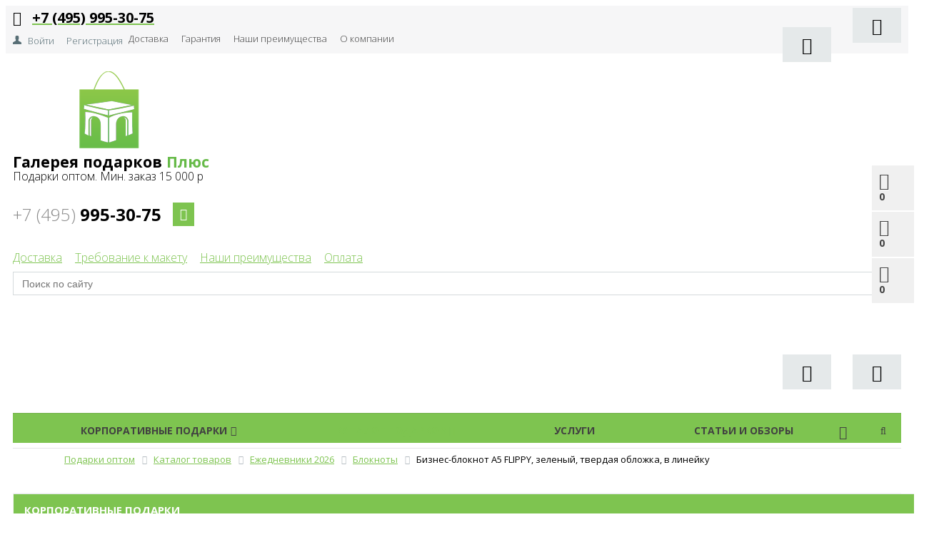

--- FILE ---
content_type: text/html; charset=UTF-8
request_url: https://ggplus.ru/catalog/bloknoty/biznes-bloknot-a5-flippy-zelenyy-tverdaya-oblozhka-v-lineyku/
body_size: 45590
content:


<!DOCTYPE html>
<html>
<head>

	<title>Бизнес-блокнот А5 FLIPPY, зеленый, твердая обложка, в линейку | Корпоративные подарки интернет-магазин GGplus.ru</title>
	<link rel="dns-prefetch" href="https://fonts.gstatic.com"><link rel="preconnect" href="https://fonts.gstatic.com" crossorigin="anonymous"><link rel="preload" href="https://fonts.googleapis.com/css?family=Open+Sans:300,300italic,400,400italic,700,700italic&subset=latin,cyrillic,cyrillic-ext" as="fetch" crossorigin="anonymous"><script data-skip-moving="true" type="text/javascript">!function(e,n,t){"use strict";var o="https://fonts.googleapis.com/css?family=Open+Sans:300,300italic,400,400italic,700,700italic&subset=latin,cyrillic,cyrillic-ext",r="__3perf_googleFonts_f354c";function c(e){(n.head||n.body).appendChild(e)}function a(){var e=n.createElement("link");e.href=o,e.rel="stylesheet",c(e)}function f(e){if(!n.getElementById(r)){var t=n.createElement("style");t.id=r,c(t)}n.getElementById(r).innerHTML=e}e.FontFace&&e.FontFace.prototype.hasOwnProperty("display")?(t[r]&&f(t[r]),fetch(o).then(function(e){return e.text()}).then(function(e){return e.replace(/@font-face {/g,"@font-face{font-display:swap;")}).then(function(e){return t[r]=e}).then(f).catch(a)):a()}(window,document,localStorage);</script>
	<meta name="viewport" content="width=device-width, initial-scale=1.0, maximum-scale=1.2">
	<meta http-equiv="Content-Type" content="text/html; charset=UTF-8" />
<meta name="keywords" content="купить бизнес-блокнот а5 flippy, зеленый, твердая обложка, в линейку, бизнес-блокнот а5 flippy, зеленый, твердая обложка, в линейку с бесплатной доставкой, бизнес-блокнот а5 flippy, зеленый, твердая обложка, в линейку интернет магазин, бизнес-блокнот а5 flippy, зеленый, твердая обложка, в линейку оптовые цены, бизнес-блокнот а5 flippy, зеленый, твердая обложка, в линейку недорого, бизнес-блокнот а5 flippy, зеленый, твердая обложка, в линейку по оптовым ценам, купить 21230/15" />
<meta name="description" content="Бизнес-блокнот А5 FLIPPY, зеленый, твердая обложка, в линейку. Бизнес-блокнот А5 FLIPPY, зеленый, твердая обложка, в линейку Бизнес-блокнот А5 FLIPPY, формат А5, в линейку" />
<link rel="canonical" href="https://ggplus.ru/catalog/bloknoty/biznes-bloknot-a5-flippy-zelenyy-tverdaya-oblozhka-v-lineyku/" />
<script type="text/javascript" data-skip-moving="true">(function(w, d, n) {var cl = "bx-core";var ht = d.documentElement;var htc = ht ? ht.className : undefined;if (htc === undefined || htc.indexOf(cl) !== -1){return;}var ua = n.userAgent;if (/(iPad;)|(iPhone;)/i.test(ua)){cl += " bx-ios";}else if (/Windows/i.test(ua)){cl += ' bx-win';}else if (/Macintosh/i.test(ua)){cl += " bx-mac";}else if (/Linux/i.test(ua) && !/Android/i.test(ua)){cl += " bx-linux";}else if (/Android/i.test(ua)){cl += " bx-android";}cl += (/(ipad|iphone|android|mobile|touch)/i.test(ua) ? " bx-touch" : " bx-no-touch");cl += w.devicePixelRatio && w.devicePixelRatio >= 2? " bx-retina": " bx-no-retina";var ieVersion = -1;if (/AppleWebKit/.test(ua)){cl += " bx-chrome";}else if (/Opera/.test(ua)){cl += " bx-opera";}else if (/Firefox/.test(ua)){cl += " bx-firefox";}ht.className = htc ? htc + " " + cl : cl;})(window, document, navigator);</script>


<link href="/bitrix/css/main/bootstrap.min.css?1530801059121326" type="text/css"  rel="stylesheet" />
<style>@font-face{font-display:swap;font-family:'FontAwesome';src:url(/bitrix/css/main/../../fonts/fontawesome-webfont.eot?v=4.3.0);src:url("/bitrix/css/main/../../fonts/fontawesome-webfont.eot?#iefix&v=4.3.0") format('embedded-opentype'),url(/bitrix/css/main/../../fonts/fontawesome-webfont.woff2?v=4.3.0) format('woff2'),url(/bitrix/css/main/../../fonts/fontawesome-webfont.woff?v=4.3.0) format('woff'),url(/bitrix/css/main/../../fonts/fontawesome-webfont.ttf?v=4.3.0) format('truetype'),url("/bitrix/css/main/../../fonts/fontawesome-webfont.svg?v=4.3.0#fontawesomeregular") format('svg');font-weight:400;font-style:normal}.fa{display:inline-block;font:normal normal normal 14px/1 FontAwesome;font-size:inherit;text-rendering:auto;-webkit-font-smoothing:antialiased;-moz-osx-font-smoothing:grayscale;transform:translate(0,0)}.fa-lg{font-size:1.33333333em;line-height:.75em;vertical-align:-15%}.fa-2x{font-size:2em}.fa-3x{font-size:3em}.fa-4x{font-size:4em}.fa-5x{font-size:5em}.fa-fw{width:1.28571429em;text-align:center}.fa-ul{padding-left:0;margin-left:2.14285714em;list-style-type:none}.fa-ul>li{position:relative}.fa-li{position:absolute;left:-2.14285714em;width:2.14285714em;top:.14285714em;text-align:center}.fa-li.fa-lg{left:-1.85714286em}.fa-border{padding:.2em .25em .15em;border:solid .08em #eee;border-radius:.1em}.pull-right{float:right}.pull-left{float:left}.fa.pull-left{margin-right:.3em}.fa.pull-right{margin-left:.3em}.fa-spin{-webkit-animation:fa-spin 2s infinite linear;animation:fa-spin 2s infinite linear}.fa-pulse{-webkit-animation:fa-spin 1s infinite steps(8);animation:fa-spin 1s infinite steps(8)}@-webkit-keyframes fa-spin{0%{-webkit-transform:rotate(0deg);transform:rotate(0deg)}100%{-webkit-transform:rotate(359deg);transform:rotate(359deg)}}@keyframes fa-spin{0%{-webkit-transform:rotate(0deg);transform:rotate(0deg)}100%{-webkit-transform:rotate(359deg);transform:rotate(359deg)}}.fa-rotate-90{filter:progid:DXImageTransform.Microsoft.BasicImage(rotation=1);-webkit-transform:rotate(90deg);-ms-transform:rotate(90deg);transform:rotate(90deg)}.fa-rotate-180{filter:progid:DXImageTransform.Microsoft.BasicImage(rotation=2);-webkit-transform:rotate(180deg);-ms-transform:rotate(180deg);transform:rotate(180deg)}.fa-rotate-270{filter:progid:DXImageTransform.Microsoft.BasicImage(rotation=3);-webkit-transform:rotate(270deg);-ms-transform:rotate(270deg);transform:rotate(270deg)}.fa-flip-horizontal{filter:progid:DXImageTransform.Microsoft.BasicImage(rotation=0,mirror=1);-webkit-transform:scale(-1,1);-ms-transform:scale(-1,1);transform:scale(-1,1)}.fa-flip-vertical{filter:progid:DXImageTransform.Microsoft.BasicImage(rotation=2,mirror=1);-webkit-transform:scale(1,-1);-ms-transform:scale(1,-1);transform:scale(1,-1)}:root .fa-rotate-90,:root .fa-rotate-180,:root .fa-rotate-270,:root .fa-flip-horizontal,:root .fa-flip-vertical{filter:none}.fa-stack{position:relative;display:inline-block;width:2em;height:2em;line-height:2em;vertical-align:middle}.fa-stack-1x,.fa-stack-2x{position:absolute;left:0;width:100%;text-align:center}.fa-stack-1x{line-height:inherit}.fa-stack-2x{font-size:2em}.fa-inverse{color:#fff}.fa-glass:before{content:"\f000"}.fa-music:before{content:"\f001"}.fa-search:before{content:"\f002"}.fa-envelope-o:before{content:"\f003"}.fa-heart:before{content:"\f004"}.fa-star:before{content:"\f005"}.fa-star-o:before{content:"\f006"}.fa-user:before{content:"\f007"}.fa-film:before{content:"\f008"}.fa-th-large:before{content:"\f009"}.fa-th:before{content:"\f00a"}.fa-th-list:before{content:"\f00b"}.fa-check:before{content:"\f00c"}.fa-remove:before,.fa-close:before,.fa-times:before{content:"\f00d"}.fa-search-plus:before{content:"\f00e"}.fa-search-minus:before{content:"\f010"}.fa-power-off:before{content:"\f011"}.fa-signal:before{content:"\f012"}.fa-gear:before,.fa-cog:before{content:"\f013"}.fa-trash-o:before{content:"\f014"}.fa-home:before{content:"\f015"}.fa-file-o:before{content:"\f016"}.fa-clock-o:before{content:"\f017"}.fa-road:before{content:"\f018"}.fa-download:before{content:"\f019"}.fa-arrow-circle-o-down:before{content:"\f01a"}.fa-arrow-circle-o-up:before{content:"\f01b"}.fa-inbox:before{content:"\f01c"}.fa-play-circle-o:before{content:"\f01d"}.fa-rotate-right:before,.fa-repeat:before{content:"\f01e"}.fa-refresh:before{content:"\f021"}.fa-list-alt:before{content:"\f022"}.fa-lock:before{content:"\f023"}.fa-flag:before{content:"\f024"}.fa-headphones:before{content:"\f025"}.fa-volume-off:before{content:"\f026"}.fa-volume-down:before{content:"\f027"}.fa-volume-up:before{content:"\f028"}.fa-qrcode:before{content:"\f029"}.fa-barcode:before{content:"\f02a"}.fa-tag:before{content:"\f02b"}.fa-tags:before{content:"\f02c"}.fa-book:before{content:"\f02d"}.fa-bookmark:before{content:"\f02e"}.fa-print:before{content:"\f02f"}.fa-camera:before{content:"\f030"}.fa-font:before{content:"\f031"}.fa-bold:before{content:"\f032"}.fa-italic:before{content:"\f033"}.fa-text-height:before{content:"\f034"}.fa-text-width:before{content:"\f035"}.fa-align-left:before{content:"\f036"}.fa-align-center:before{content:"\f037"}.fa-align-right:before{content:"\f038"}.fa-align-justify:before{content:"\f039"}.fa-list:before{content:"\f03a"}.fa-dedent:before,.fa-outdent:before{content:"\f03b"}.fa-indent:before{content:"\f03c"}.fa-video-camera:before{content:"\f03d"}.fa-photo:before,.fa-image:before,.fa-picture-o:before{content:"\f03e"}.fa-pencil:before{content:"\f040"}.fa-map-marker:before{content:"\f041"}.fa-adjust:before{content:"\f042"}.fa-tint:before{content:"\f043"}.fa-edit:before,.fa-pencil-square-o:before{content:"\f044"}.fa-share-square-o:before{content:"\f045"}.fa-check-square-o:before{content:"\f046"}.fa-arrows:before{content:"\f047"}.fa-step-backward:before{content:"\f048"}.fa-fast-backward:before{content:"\f049"}.fa-backward:before{content:"\f04a"}.fa-play:before{content:"\f04b"}.fa-pause:before{content:"\f04c"}.fa-stop:before{content:"\f04d"}.fa-forward:before{content:"\f04e"}.fa-fast-forward:before{content:"\f050"}.fa-step-forward:before{content:"\f051"}.fa-eject:before{content:"\f052"}.fa-chevron-left:before{content:"\f053"}.fa-chevron-right:before{content:"\f054"}.fa-plus-circle:before{content:"\f055"}.fa-minus-circle:before{content:"\f056"}.fa-times-circle:before{content:"\f057"}.fa-check-circle:before{content:"\f058"}.fa-question-circle:before{content:"\f059"}.fa-info-circle:before{content:"\f05a"}.fa-crosshairs:before{content:"\f05b"}.fa-times-circle-o:before{content:"\f05c"}.fa-check-circle-o:before{content:"\f05d"}.fa-ban:before{content:"\f05e"}.fa-arrow-left:before{content:"\f060"}.fa-arrow-right:before{content:"\f061"}.fa-arrow-up:before{content:"\f062"}.fa-arrow-down:before{content:"\f063"}.fa-mail-forward:before,.fa-share:before{content:"\f064"}.fa-expand:before{content:"\f065"}.fa-compress:before{content:"\f066"}.fa-plus:before{content:"\f067"}.fa-minus:before{content:"\f068"}.fa-asterisk:before{content:"\f069"}.fa-exclamation-circle:before{content:"\f06a"}.fa-gift:before{content:"\f06b"}.fa-leaf:before{content:"\f06c"}.fa-fire:before{content:"\f06d"}.fa-eye:before{content:"\f06e"}.fa-eye-slash:before{content:"\f070"}.fa-warning:before,.fa-exclamation-triangle:before{content:"\f071"}.fa-plane:before{content:"\f072"}.fa-calendar:before{content:"\f073"}.fa-random:before{content:"\f074"}.fa-comment:before{content:"\f075"}.fa-magnet:before{content:"\f076"}.fa-chevron-up:before{content:"\f077"}.fa-chevron-down:before{content:"\f078"}.fa-retweet:before{content:"\f079"}.fa-shopping-cart:before{content:"\f07a"}.fa-folder:before{content:"\f07b"}.fa-folder-open:before{content:"\f07c"}.fa-arrows-v:before{content:"\f07d"}.fa-arrows-h:before{content:"\f07e"}.fa-bar-chart-o:before,.fa-bar-chart:before{content:"\f080"}.fa-twitter-square:before{content:"\f081"}.fa-facebook-square:before{content:"\f082"}.fa-camera-retro:before{content:"\f083"}.fa-key:before{content:"\f084"}.fa-gears:before,.fa-cogs:before{content:"\f085"}.fa-comments:before{content:"\f086"}.fa-thumbs-o-up:before{content:"\f087"}.fa-thumbs-o-down:before{content:"\f088"}.fa-star-half:before{content:"\f089"}.fa-heart-o:before{content:"\f08a"}.fa-sign-out:before{content:"\f08b"}.fa-linkedin-square:before{content:"\f08c"}.fa-thumb-tack:before{content:"\f08d"}.fa-external-link:before{content:"\f08e"}.fa-sign-in:before{content:"\f090"}.fa-trophy:before{content:"\f091"}.fa-github-square:before{content:"\f092"}.fa-upload:before{content:"\f093"}.fa-lemon-o:before{content:"\f094"}.fa-phone:before{content:"\f095"}.fa-square-o:before{content:"\f096"}.fa-bookmark-o:before{content:"\f097"}.fa-phone-square:before{content:"\f098"}.fa-twitter:before{content:"\f099"}.fa-facebook-f:before,.fa-facebook:before{content:"\f09a"}.fa-github:before{content:"\f09b"}.fa-unlock:before{content:"\f09c"}.fa-credit-card:before{content:"\f09d"}.fa-rss:before{content:"\f09e"}.fa-hdd-o:before{content:"\f0a0"}.fa-bullhorn:before{content:"\f0a1"}.fa-bell:before{content:"\f0f3"}.fa-certificate:before{content:"\f0a3"}.fa-hand-o-right:before{content:"\f0a4"}.fa-hand-o-left:before{content:"\f0a5"}.fa-hand-o-up:before{content:"\f0a6"}.fa-hand-o-down:before{content:"\f0a7"}.fa-arrow-circle-left:before{content:"\f0a8"}.fa-arrow-circle-right:before{content:"\f0a9"}.fa-arrow-circle-up:before{content:"\f0aa"}.fa-arrow-circle-down:before{content:"\f0ab"}.fa-globe:before{content:"\f0ac"}.fa-wrench:before{content:"\f0ad"}.fa-tasks:before{content:"\f0ae"}.fa-filter:before{content:"\f0b0"}.fa-briefcase:before{content:"\f0b1"}.fa-arrows-alt:before{content:"\f0b2"}.fa-group:before,.fa-users:before{content:"\f0c0"}.fa-chain:before,.fa-link:before{content:"\f0c1"}.fa-cloud:before{content:"\f0c2"}.fa-flask:before{content:"\f0c3"}.fa-cut:before,.fa-scissors:before{content:"\f0c4"}.fa-copy:before,.fa-files-o:before{content:"\f0c5"}.fa-paperclip:before{content:"\f0c6"}.fa-save:before,.fa-floppy-o:before{content:"\f0c7"}.fa-square:before{content:"\f0c8"}.fa-navicon:before,.fa-reorder:before,.fa-bars:before{content:"\f0c9"}.fa-list-ul:before{content:"\f0ca"}.fa-list-ol:before{content:"\f0cb"}.fa-strikethrough:before{content:"\f0cc"}.fa-underline:before{content:"\f0cd"}.fa-table:before{content:"\f0ce"}.fa-magic:before{content:"\f0d0"}.fa-truck:before{content:"\f0d1"}.fa-pinterest:before{content:"\f0d2"}.fa-pinterest-square:before{content:"\f0d3"}.fa-google-plus-square:before{content:"\f0d4"}.fa-google-plus:before{content:"\f0d5"}.fa-money:before{content:"\f0d6"}.fa-caret-down:before{content:"\f0d7"}.fa-caret-up:before{content:"\f0d8"}.fa-caret-left:before{content:"\f0d9"}.fa-caret-right:before{content:"\f0da"}.fa-columns:before{content:"\f0db"}.fa-unsorted:before,.fa-sort:before{content:"\f0dc"}.fa-sort-down:before,.fa-sort-desc:before{content:"\f0dd"}.fa-sort-up:before,.fa-sort-asc:before{content:"\f0de"}.fa-envelope:before{content:"\f0e0"}.fa-linkedin:before{content:"\f0e1"}.fa-rotate-left:before,.fa-undo:before{content:"\f0e2"}.fa-legal:before,.fa-gavel:before{content:"\f0e3"}.fa-dashboard:before,.fa-tachometer:before{content:"\f0e4"}.fa-comment-o:before{content:"\f0e5"}.fa-comments-o:before{content:"\f0e6"}.fa-flash:before,.fa-bolt:before{content:"\f0e7"}.fa-sitemap:before{content:"\f0e8"}.fa-umbrella:before{content:"\f0e9"}.fa-paste:before,.fa-clipboard:before{content:"\f0ea"}.fa-lightbulb-o:before{content:"\f0eb"}.fa-exchange:before{content:"\f0ec"}.fa-cloud-download:before{content:"\f0ed"}.fa-cloud-upload:before{content:"\f0ee"}.fa-user-md:before{content:"\f0f0"}.fa-stethoscope:before{content:"\f0f1"}.fa-suitcase:before{content:"\f0f2"}.fa-bell-o:before{content:"\f0a2"}.fa-coffee:before{content:"\f0f4"}.fa-cutlery:before{content:"\f0f5"}.fa-file-text-o:before{content:"\f0f6"}.fa-building-o:before{content:"\f0f7"}.fa-hospital-o:before{content:"\f0f8"}.fa-ambulance:before{content:"\f0f9"}.fa-medkit:before{content:"\f0fa"}.fa-fighter-jet:before{content:"\f0fb"}.fa-beer:before{content:"\f0fc"}.fa-h-square:before{content:"\f0fd"}.fa-plus-square:before{content:"\f0fe"}.fa-angle-double-left:before{content:"\f100"}.fa-angle-double-right:before{content:"\f101"}.fa-angle-double-up:before{content:"\f102"}.fa-angle-double-down:before{content:"\f103"}.fa-angle-left:before{content:"\f104"}.fa-angle-right:before{content:"\f105"}.fa-angle-up:before{content:"\f106"}.fa-angle-down:before{content:"\f107"}.fa-desktop:before{content:"\f108"}.fa-laptop:before{content:"\f109"}.fa-tablet:before{content:"\f10a"}.fa-mobile-phone:before,.fa-mobile:before{content:"\f10b"}.fa-circle-o:before{content:"\f10c"}.fa-quote-left:before{content:"\f10d"}.fa-quote-right:before{content:"\f10e"}.fa-spinner:before{content:"\f110"}.fa-circle:before{content:"\f111"}.fa-mail-reply:before,.fa-reply:before{content:"\f112"}.fa-github-alt:before{content:"\f113"}.fa-folder-o:before{content:"\f114"}.fa-folder-open-o:before{content:"\f115"}.fa-smile-o:before{content:"\f118"}.fa-frown-o:before{content:"\f119"}.fa-meh-o:before{content:"\f11a"}.fa-gamepad:before{content:"\f11b"}.fa-keyboard-o:before{content:"\f11c"}.fa-flag-o:before{content:"\f11d"}.fa-flag-checkered:before{content:"\f11e"}.fa-terminal:before{content:"\f120"}.fa-code:before{content:"\f121"}.fa-mail-reply-all:before,.fa-reply-all:before{content:"\f122"}.fa-star-half-empty:before,.fa-star-half-full:before,.fa-star-half-o:before{content:"\f123"}.fa-location-arrow:before{content:"\f124"}.fa-crop:before{content:"\f125"}.fa-code-fork:before{content:"\f126"}.fa-unlink:before,.fa-chain-broken:before{content:"\f127"}.fa-question:before{content:"\f128"}.fa-info:before{content:"\f129"}.fa-exclamation:before{content:"\f12a"}.fa-superscript:before{content:"\f12b"}.fa-subscript:before{content:"\f12c"}.fa-eraser:before{content:"\f12d"}.fa-puzzle-piece:before{content:"\f12e"}.fa-microphone:before{content:"\f130"}.fa-microphone-slash:before{content:"\f131"}.fa-shield:before{content:"\f132"}.fa-calendar-o:before{content:"\f133"}.fa-fire-extinguisher:before{content:"\f134"}.fa-rocket:before{content:"\f135"}.fa-maxcdn:before{content:"\f136"}.fa-chevron-circle-left:before{content:"\f137"}.fa-chevron-circle-right:before{content:"\f138"}.fa-chevron-circle-up:before{content:"\f139"}.fa-chevron-circle-down:before{content:"\f13a"}.fa-html5:before{content:"\f13b"}.fa-css3:before{content:"\f13c"}.fa-anchor:before{content:"\f13d"}.fa-unlock-alt:before{content:"\f13e"}.fa-bullseye:before{content:"\f140"}.fa-ellipsis-h:before{content:"\f141"}.fa-ellipsis-v:before{content:"\f142"}.fa-rss-square:before{content:"\f143"}.fa-play-circle:before{content:"\f144"}.fa-ticket:before{content:"\f145"}.fa-minus-square:before{content:"\f146"}.fa-minus-square-o:before{content:"\f147"}.fa-level-up:before{content:"\f148"}.fa-level-down:before{content:"\f149"}.fa-check-square:before{content:"\f14a"}.fa-pencil-square:before{content:"\f14b"}.fa-external-link-square:before{content:"\f14c"}.fa-share-square:before{content:"\f14d"}.fa-compass:before{content:"\f14e"}.fa-toggle-down:before,.fa-caret-square-o-down:before{content:"\f150"}.fa-toggle-up:before,.fa-caret-square-o-up:before{content:"\f151"}.fa-toggle-right:before,.fa-caret-square-o-right:before{content:"\f152"}.fa-euro:before,.fa-eur:before{content:"\f153"}.fa-gbp:before{content:"\f154"}.fa-dollar:before,.fa-usd:before{content:"\f155"}.fa-rupee:before,.fa-inr:before{content:"\f156"}.fa-cny:before,.fa-rmb:before,.fa-yen:before,.fa-jpy:before{content:"\f157"}.fa-ruble:before,.fa-rouble:before,.fa-rub:before{content:"\f158"}.fa-won:before,.fa-krw:before{content:"\f159"}.fa-bitcoin:before,.fa-btc:before{content:"\f15a"}.fa-file:before{content:"\f15b"}.fa-file-text:before{content:"\f15c"}.fa-sort-alpha-asc:before{content:"\f15d"}.fa-sort-alpha-desc:before{content:"\f15e"}.fa-sort-amount-asc:before{content:"\f160"}.fa-sort-amount-desc:before{content:"\f161"}.fa-sort-numeric-asc:before{content:"\f162"}.fa-sort-numeric-desc:before{content:"\f163"}.fa-thumbs-up:before{content:"\f164"}.fa-thumbs-down:before{content:"\f165"}.fa-youtube-square:before{content:"\f166"}.fa-youtube:before{content:"\f167"}.fa-xing:before{content:"\f168"}.fa-xing-square:before{content:"\f169"}.fa-youtube-play:before{content:"\f16a"}.fa-dropbox:before{content:"\f16b"}.fa-stack-overflow:before{content:"\f16c"}.fa-instagram:before{content:"\f16d"}.fa-flickr:before{content:"\f16e"}.fa-adn:before{content:"\f170"}.fa-bitbucket:before{content:"\f171"}.fa-bitbucket-square:before{content:"\f172"}.fa-tumblr:before{content:"\f173"}.fa-tumblr-square:before{content:"\f174"}.fa-long-arrow-down:before{content:"\f175"}.fa-long-arrow-up:before{content:"\f176"}.fa-long-arrow-left:before{content:"\f177"}.fa-long-arrow-right:before{content:"\f178"}.fa-apple:before{content:"\f179"}.fa-windows:before{content:"\f17a"}.fa-android:before{content:"\f17b"}.fa-linux:before{content:"\f17c"}.fa-dribbble:before{content:"\f17d"}.fa-skype:before{content:"\f17e"}.fa-foursquare:before{content:"\f180"}.fa-trello:before{content:"\f181"}.fa-female:before{content:"\f182"}.fa-male:before{content:"\f183"}.fa-gittip:before,.fa-gratipay:before{content:"\f184"}.fa-sun-o:before{content:"\f185"}.fa-moon-o:before{content:"\f186"}.fa-archive:before{content:"\f187"}.fa-bug:before{content:"\f188"}.fa-vk:before{content:"\f189"}.fa-weibo:before{content:"\f18a"}.fa-renren:before{content:"\f18b"}.fa-pagelines:before{content:"\f18c"}.fa-stack-exchange:before{content:"\f18d"}.fa-arrow-circle-o-right:before{content:"\f18e"}.fa-arrow-circle-o-left:before{content:"\f190"}.fa-toggle-left:before,.fa-caret-square-o-left:before{content:"\f191"}.fa-dot-circle-o:before{content:"\f192"}.fa-wheelchair:before{content:"\f193"}.fa-vimeo-square:before{content:"\f194"}.fa-turkish-lira:before,.fa-try:before{content:"\f195"}.fa-plus-square-o:before{content:"\f196"}.fa-space-shuttle:before{content:"\f197"}.fa-slack:before{content:"\f198"}.fa-envelope-square:before{content:"\f199"}.fa-wordpress:before{content:"\f19a"}.fa-openid:before{content:"\f19b"}.fa-institution:before,.fa-bank:before,.fa-university:before{content:"\f19c"}.fa-mortar-board:before,.fa-graduation-cap:before{content:"\f19d"}.fa-yahoo:before{content:"\f19e"}.fa-google:before{content:"\f1a0"}.fa-reddit:before{content:"\f1a1"}.fa-reddit-square:before{content:"\f1a2"}.fa-stumbleupon-circle:before{content:"\f1a3"}.fa-stumbleupon:before{content:"\f1a4"}.fa-delicious:before{content:"\f1a5"}.fa-digg:before{content:"\f1a6"}.fa-pied-piper:before{content:"\f1a7"}.fa-pied-piper-alt:before{content:"\f1a8"}.fa-drupal:before{content:"\f1a9"}.fa-joomla:before{content:"\f1aa"}.fa-language:before{content:"\f1ab"}.fa-fax:before{content:"\f1ac"}.fa-building:before{content:"\f1ad"}.fa-child:before{content:"\f1ae"}.fa-paw:before{content:"\f1b0"}.fa-spoon:before{content:"\f1b1"}.fa-cube:before{content:"\f1b2"}.fa-cubes:before{content:"\f1b3"}.fa-behance:before{content:"\f1b4"}.fa-behance-square:before{content:"\f1b5"}.fa-steam:before{content:"\f1b6"}.fa-steam-square:before{content:"\f1b7"}.fa-recycle:before{content:"\f1b8"}.fa-automobile:before,.fa-car:before{content:"\f1b9"}.fa-cab:before,.fa-taxi:before{content:"\f1ba"}.fa-tree:before{content:"\f1bb"}.fa-spotify:before{content:"\f1bc"}.fa-deviantart:before{content:"\f1bd"}.fa-soundcloud:before{content:"\f1be"}.fa-database:before{content:"\f1c0"}.fa-file-pdf-o:before{content:"\f1c1"}.fa-file-word-o:before{content:"\f1c2"}.fa-file-excel-o:before{content:"\f1c3"}.fa-file-powerpoint-o:before{content:"\f1c4"}.fa-file-photo-o:before,.fa-file-picture-o:before,.fa-file-image-o:before{content:"\f1c5"}.fa-file-zip-o:before,.fa-file-archive-o:before{content:"\f1c6"}.fa-file-sound-o:before,.fa-file-audio-o:before{content:"\f1c7"}.fa-file-movie-o:before,.fa-file-video-o:before{content:"\f1c8"}.fa-file-code-o:before{content:"\f1c9"}.fa-vine:before{content:"\f1ca"}.fa-codepen:before{content:"\f1cb"}.fa-jsfiddle:before{content:"\f1cc"}.fa-life-bouy:before,.fa-life-buoy:before,.fa-life-saver:before,.fa-support:before,.fa-life-ring:before{content:"\f1cd"}.fa-circle-o-notch:before{content:"\f1ce"}.fa-ra:before,.fa-rebel:before{content:"\f1d0"}.fa-ge:before,.fa-empire:before{content:"\f1d1"}.fa-git-square:before{content:"\f1d2"}.fa-git:before{content:"\f1d3"}.fa-hacker-news:before{content:"\f1d4"}.fa-tencent-weibo:before{content:"\f1d5"}.fa-qq:before{content:"\f1d6"}.fa-wechat:before,.fa-weixin:before{content:"\f1d7"}.fa-send:before,.fa-paper-plane:before{content:"\f1d8"}.fa-send-o:before,.fa-paper-plane-o:before{content:"\f1d9"}.fa-history:before{content:"\f1da"}.fa-genderless:before,.fa-circle-thin:before{content:"\f1db"}.fa-header:before{content:"\f1dc"}.fa-paragraph:before{content:"\f1dd"}.fa-sliders:before{content:"\f1de"}.fa-share-alt:before{content:"\f1e0"}.fa-share-alt-square:before{content:"\f1e1"}.fa-bomb:before{content:"\f1e2"}.fa-soccer-ball-o:before,.fa-futbol-o:before{content:"\f1e3"}.fa-tty:before{content:"\f1e4"}.fa-binoculars:before{content:"\f1e5"}.fa-plug:before{content:"\f1e6"}.fa-slideshare:before{content:"\f1e7"}.fa-twitch:before{content:"\f1e8"}.fa-yelp:before{content:"\f1e9"}.fa-newspaper-o:before{content:"\f1ea"}.fa-wifi:before{content:"\f1eb"}.fa-calculator:before{content:"\f1ec"}.fa-paypal:before{content:"\f1ed"}.fa-google-wallet:before{content:"\f1ee"}.fa-cc-visa:before{content:"\f1f0"}.fa-cc-mastercard:before{content:"\f1f1"}.fa-cc-discover:before{content:"\f1f2"}.fa-cc-amex:before{content:"\f1f3"}.fa-cc-paypal:before{content:"\f1f4"}.fa-cc-stripe:before{content:"\f1f5"}.fa-bell-slash:before{content:"\f1f6"}.fa-bell-slash-o:before{content:"\f1f7"}.fa-trash:before{content:"\f1f8"}.fa-copyright:before{content:"\f1f9"}.fa-at:before{content:"\f1fa"}.fa-eyedropper:before{content:"\f1fb"}.fa-paint-brush:before{content:"\f1fc"}.fa-birthday-cake:before{content:"\f1fd"}.fa-area-chart:before{content:"\f1fe"}.fa-pie-chart:before{content:"\f200"}.fa-line-chart:before{content:"\f201"}.fa-lastfm:before{content:"\f202"}.fa-lastfm-square:before{content:"\f203"}.fa-toggle-off:before{content:"\f204"}.fa-toggle-on:before{content:"\f205"}.fa-bicycle:before{content:"\f206"}.fa-bus:before{content:"\f207"}.fa-ioxhost:before{content:"\f208"}.fa-angellist:before{content:"\f209"}.fa-cc:before{content:"\f20a"}.fa-shekel:before,.fa-sheqel:before,.fa-ils:before{content:"\f20b"}.fa-meanpath:before{content:"\f20c"}.fa-buysellads:before{content:"\f20d"}.fa-connectdevelop:before{content:"\f20e"}.fa-dashcube:before{content:"\f210"}.fa-forumbee:before{content:"\f211"}.fa-leanpub:before{content:"\f212"}.fa-sellsy:before{content:"\f213"}.fa-shirtsinbulk:before{content:"\f214"}.fa-simplybuilt:before{content:"\f215"}.fa-skyatlas:before{content:"\f216"}.fa-cart-plus:before{content:"\f217"}.fa-cart-arrow-down:before{content:"\f218"}.fa-diamond:before{content:"\f219"}.fa-ship:before{content:"\f21a"}.fa-user-secret:before{content:"\f21b"}.fa-motorcycle:before{content:"\f21c"}.fa-street-view:before{content:"\f21d"}.fa-heartbeat:before{content:"\f21e"}.fa-venus:before{content:"\f221"}.fa-mars:before{content:"\f222"}.fa-mercury:before{content:"\f223"}.fa-transgender:before{content:"\f224"}.fa-transgender-alt:before{content:"\f225"}.fa-venus-double:before{content:"\f226"}.fa-mars-double:before{content:"\f227"}.fa-venus-mars:before{content:"\f228"}.fa-mars-stroke:before{content:"\f229"}.fa-mars-stroke-v:before{content:"\f22a"}.fa-mars-stroke-h:before{content:"\f22b"}.fa-neuter:before{content:"\f22c"}.fa-facebook-official:before{content:"\f230"}.fa-pinterest-p:before{content:"\f231"}.fa-whatsapp:before{content:"\f232"}.fa-server:before{content:"\f233"}.fa-user-plus:before{content:"\f234"}.fa-user-times:before{content:"\f235"}.fa-hotel:before,.fa-bed:before{content:"\f236"}.fa-viacoin:before{content:"\f237"}.fa-train:before{content:"\f238"}.fa-subway:before{content:"\f239"}.fa-medium:before{content:"\f23a"}</style>
<style>:root{--ui-text-letter-spacing-auto:auto;--ui-text-letter-spacing-neg-3:-.01em;--ui-text-letter-spacing-neg-2:-.02em;--ui-text-letter-spacing-neg-1:-.03em;--ui-text-letter-spacing-3:.15em;--ui-text-letter-spacing-2:.1em;--ui-text-letter-spacing-1:.025em;--ui-text-decoration-style-dashed:dashed;--ui-text-decoration-style-wavy:wavy;--ui-text-decoration-style-dotted:dotted;--ui-text-decoration-style-double:double;--ui-text-decoration-style-solid:solid;--ui-text-decoration-line-overline:overline;--ui-text-decoration-line-line-through:line-through;--ui-text-decoration-line-underline:underline;--ui-text-transform-lowercase:lowercase;--ui-text-transform-uppercase:uppercase;--ui-text-transform-capitalize:capitalize;--ui-text-transform-none:none;--ui-space-inset-8xl:72px;--ui-space-inset-7xl:64px;--ui-space-inset-6xl:48px;--ui-space-inset-5xl:40px;--ui-space-inset-4xl:36px;--ui-space-inset-3xl:32px;--ui-space-inset-2xl:28px;--ui-space-inset-xl:24px;--ui-space-inset-lg:20px;--ui-space-inset-md:16px;--ui-space-inset-sm:12px;--ui-space-inset-xs:8px;--ui-space-inset-2xs:4px;--ui-space-inset-3xs:2px;--ui-space-inset-none:0;--ui-space-inline-8xl-neg:-72px;--ui-space-inline-7xl-neg:-64px;--ui-space-inline-6xl-neg:-48px;--ui-space-inline-5xl-neg:-40px;--ui-space-inline-4xl-neg:-36px;--ui-space-inline-3xl-neg:-32px;--ui-space-inline-2xl-neg:-28px;--ui-space-inline-xl-neg:-24px;--ui-space-inline-lg-neg:-20px;--ui-space-inline-md-neg:-16px;--ui-space-inline-sm-neg:-12px;--ui-space-inline-xs-neg:-8px;--ui-space-inline-2xs-neg:-4px;--ui-space-inline-3xs-neg:-2px;--ui-space-inline-8xl:72px;--ui-space-inline-7xl:64px;--ui-space-inline-6xl:48px;--ui-space-inline-5xl:40px;--ui-space-inline-4xl:36px;--ui-space-inline-3xl:32px;--ui-space-inline-2xl:28px;--ui-space-inline-xl:24px;--ui-space-inline-lg:20px;--ui-space-inline-md:16px;--ui-space-inline-sm:12px;--ui-space-inline-xs:8px;--ui-space-inline-2xs:4px;--ui-space-inline-3xs:2px;--ui-space-inline-none:0;--ui-space-stack-8xl-neg:-72px;--ui-space-stack-7xl-neg:-64px;--ui-space-stack-6xl-neg:-48px;--ui-space-stack-5xl-neg:-40px;--ui-space-stack-4xl-neg:-36px;--ui-space-stack-3xl-neg:-32px;--ui-space-stack-2xl-neg:-28px;--ui-space-stack-xl-neg:-24px;--ui-space-stack-lg-neg:-20px;--ui-space-stack-md-neg:-16px;--ui-space-stack-sm-neg:-12px;--ui-space-stack-xs-neg:-8px;--ui-space-stack-2xs-neg:-4px;--ui-space-stack-3xs-neg:-2px;--ui-space-stack-8xl:72px;--ui-space-stack-7xl:64px;--ui-space-stack-6xl:48px;--ui-space-stack-5xl:40px;--ui-space-stack-4xl:36px;--ui-space-stack-3xl:32px;--ui-space-stack-2xl:28px;--ui-space-stack-xl:24px;--ui-space-stack-lg:20px;--ui-space-stack-md:16px;--ui-space-stack-sm:12px;--ui-space-stack-xs:8px;--ui-space-stack-2xs:4px;--ui-space-stack-3xs:2px;--ui-space-stack-none:0;--ui-size-8xl:72px;--ui-size-7xl:64px;--ui-size-6xl:48px;--ui-size-5xl:40px;--ui-size-4xl:36px;--ui-size-3xl:32px;--ui-size-2xl:28px;--ui-size-xl:24px;--ui-size-lg:20px;--ui-size-md:16px;--ui-size-sm:12px;--ui-size-xs:8px;--ui-size-2xs:4px;--ui-size-3xs:2px;--ui-size-none:0;--ui-shadow-left-4xl:-16px 0 24px 0 rgba(0,0,0,.11);--ui-shadow-left-3xl:-12px 0 17px 0 rgba(0,0,0,.1);--ui-shadow-left-2xl:-8px 0 10px 0 rgba(0,0,0,.1);--ui-shadow-left-xl:-6px 0 10px 0 rgba(0,0,0,.1);--ui-shadow-left-l:-4px 0 5px 0 rgba(0,0,0,.08);--ui-shadow-left-m:-3px 0 4px 0 rgba(0,0,0,.08);--ui-shadow-left-s:-2px 0 4px 0 rgba(0,0,0,.08);--ui-shadow-left-xs:-2px 0 2px 0 rgba(0,0,0,.07);--ui-shadow-left-2xs:-1px 0 2px 0 rgba(0,0,0,.06);--ui-shadow-bottom-4xl:0 16px 24px 0 rgba(0,0,0,.11);--ui-shadow-bottom-3xl:0 12px 17px 0 rgba(0,0,0,.1);--ui-shadow-bottom-2xl:0 8px 10px 0 rgba(0,0,0,.1);--ui-shadow-bottom-xl:0 6px 10px 0 rgba(0,0,0,.1);--ui-shadow-bottom-l:0 4px 5px 0 rgba(0,0,0,.08);--ui-shadow-bottom-m:0 3px 4px 0 rgba(0,0,0,.08);--ui-shadow-bottom-s:0 2px 4px 0 rgba(0,0,0,.08);--ui-shadow-bottom-xs:0 2px 2px 0 rgba(0,0,0,.07);--ui-shadow-bottom-2xs:0 1px 2px 0 rgba(0,0,0,.06);--ui-shadow-right-4xl:16px 0 24px 0 rgba(0,0,0,.11);--ui-shadow-right-3xl:12px 0 17px 0 rgba(0,0,0,.1);--ui-shadow-right-2xl:8px 0 10px 0 rgba(0,0,0,.1);--ui-shadow-right-xl:6px 0 10px 0 rgba(0,0,0,.1);--ui-shadow-right-l:4px 0 5px 0 rgba(0,0,0,.08);--ui-shadow-right-m:3px 0 4px 0 rgba(0,0,0,.08);--ui-shadow-right-s:2px 0 4px 0 rgba(0,0,0,.08);--ui-shadow-right-xs:2px 0 2px 0 rgba(0,0,0,.07);--ui-shadow-right-2xs:1px 0 2px 0 rgba(0,0,0,.06);--ui-shadow-top-4xl:0 -16px 24px 0 rgba(0,0,0,.11);--ui-shadow-top-3xl:0 -12px 17px 0 rgba(0,0,0,.1);--ui-shadow-top-2xl:0 -8px 10px 0 rgba(0,0,0,.1);--ui-shadow-top-xl:0 -6px 10px 0 rgba(0,0,0,.1);--ui-shadow-top-l:0 -4px 5px 0 rgba(0,0,0,.08);--ui-shadow-top-m:0 -3px 4px 0 rgba(0,0,0,.08);--ui-shadow-top-s:0 -2px 4px 0 rgba(0,0,0,.08);--ui-shadow-top-xs:0 -2px 2px 0 rgba(0,0,0,.07);--ui-shadow-top-2xs:0 -1px 2px 0 rgba(0,0,0,.06);--ui-opacity-none:0;--ui-opacity-full:1;--ui-opacity-90:.9;--ui-opacity-80:.8;--ui-opacity-70:.7;--ui-opacity-60:.6;--ui-opacity-50:.5;--ui-opacity-40:.4;--ui-opacity-30:.3;--ui-opacity-20:.2;--ui-opacity-10:.1;--ui-opacity-5:.05;--ui-font-line-height-3xl:2;--ui-font-line-height-2xl:1.75;--ui-font-line-height-xl:1.62;--ui-font-line-height-lg:1.5;--ui-font-line-height-md:1.4;--ui-font-line-height-sm:1.35;--ui-font-line-height-2xs:1.3;--ui-font-line-height-3xs:1.2;--ui-font-line-height-reset:1;--ui-font-size-5xl:28px;--ui-font-size-4xl:24px;--ui-font-size-3xl:22px;--ui-font-size-2xl:18px;--ui-font-size-xl:16px;--ui-font-size-lg:15px;--ui-font-size-md:14px;--ui-font-size-sm:13px;--ui-font-size-xs:12px;--ui-font-size-3xs:11px;--ui-font-size-4xs:10px;--ui-font-size-5xs:9px;--ui-font-size-6xs:8px;--ui-font-size-7xs:7px;--ui-font-weight-extra-black:950;--ui-font-weight-black:900;--ui-font-weight-extra-bold:800;--ui-font-weight-bold:700;--ui-font-weight-semi-bold:600;--ui-font-weight-medium:500;--ui-font-weight-normal:400;--ui-font-weight-regular:400;--ui-font-weight-light:300;--ui-font-weight-extra-light:200;--ui-font-weight-thin:100;--ui-font-family-helvetica:"Helvetica Neue",Helvetica,Arial,sans-serif;--ui-font-family-system-mono:ui-monospace,SFMono-Regular,"SF Mono",Consolas,"Liberation Mono",Menlo,monospace;--ui-font-family-system:system-ui,-apple-system,BlinkMacSystemFont,"Segoe UI",Roboto,Ubuntu,"Helvetica Neue",Arial,sans-serif,'Apple Color Emoji','Segoe UI Emoji','Segoe UI Symbol';--ui-color-palette-beige-base:#fdfae1;--ui-color-palette-beige-base-rgb:253,250,225;--ui-color-palette-gray-02:#f8fafb;--ui-color-palette-gray-02-rgb:248,250,251;--ui-color-palette-gray-03:#f5f7f8;--ui-color-palette-gray-03-rgb:245,247,248;--ui-color-palette-gray-04:#f1f4f6;--ui-color-palette-gray-04-rgb:241,244,246;--ui-color-palette-gray-05:#eef2f4;--ui-color-palette-gray-05-rgb:238,242,244;--ui-color-palette-gray-90:#525c69;--ui-color-palette-gray-90-rgb:82,92,105;--ui-color-palette-gray-80:#6a737f;--ui-color-palette-gray-80-rgb:106,115,127;--ui-color-palette-gray-70:#828b95;--ui-color-palette-gray-70-rgb:130,139,149;--ui-color-palette-gray-60:#959ca4;--ui-color-palette-gray-60-rgb:149,156,164;--ui-color-palette-gray-50:#a8adb4;--ui-color-palette-gray-50-rgb:168,173,180;--ui-color-palette-gray-40:#bdc1c6;--ui-color-palette-gray-40-rgb:189,193,198;--ui-color-palette-gray-35:#c9ccd0;--ui-color-palette-gray-35-rgb:201,204,208;--ui-color-palette-gray-30:#d5d7db;--ui-color-palette-gray-30-rgb:213,215,219;--ui-color-palette-gray-20:#dfe0e3;--ui-color-palette-gray-20-rgb:223,224,227;--ui-color-palette-gray-15:#e6e7e9;--ui-color-palette-gray-15-rgb:230,231,233;--ui-color-palette-gray-10:#edeef0;--ui-color-palette-gray-10-rgb:237,238,240;--ui-color-palette-red-solid:#f0371b;--ui-color-palette-red-solid-rgb:240,55,27;--ui-color-palette-red-95:#800602;--ui-color-palette-red-95-rgb:128,6,2;--ui-color-palette-red-90:#9a0703;--ui-color-palette-red-90-rgb:154,7,3;--ui-color-palette-red-80:#c21b16;--ui-color-palette-red-80-rgb:194,27,22;--ui-color-palette-red-70:#e92f2a;--ui-color-palette-red-70-rgb:233,47,42;--ui-color-palette-red-60:#f4433e;--ui-color-palette-red-60-rgb:244,67,62;--ui-color-palette-red-50:#ff5752;--ui-color-palette-red-50-rgb:255,87,82;--ui-color-palette-red-45:#ff7c78;--ui-color-palette-red-45-rgb:255,124,120;--ui-color-palette-red-40:#ff9a97;--ui-color-palette-red-40-rgb:255,154,151;--ui-color-palette-red-30:#ffcdcc;--ui-color-palette-red-30-rgb:255,205,204;--ui-color-palette-red-25:#ffdcdb;--ui-color-palette-red-25-rgb:255,220,219;--ui-color-palette-red-20:#ffe8e8;--ui-color-palette-red-20-rgb:255,232,232;--ui-color-palette-red-10:#fff8f8;--ui-color-palette-red-10-rgb:255,248,248;--ui-color-palette-orange-95:#614000;--ui-color-palette-orange-95-rgb:97,64,0;--ui-color-palette-orange-90:#7a5100;--ui-color-palette-orange-90-rgb:122,81,0;--ui-color-palette-orange-80:#9f6a00;--ui-color-palette-orange-80-rgb:159,106,0;--ui-color-palette-orange-70:#c48300;--ui-color-palette-orange-70-rgb:196,131,0;--ui-color-palette-orange-60:#e89b06;--ui-color-palette-orange-60-rgb:232,155,6;--ui-color-palette-orange-50:#ffa900;--ui-color-palette-orange-50-rgb:255,169,0;--ui-color-palette-orange-40:#ffc34d;--ui-color-palette-orange-40-rgb:255,195,77;--ui-color-palette-orange-30:#ffe1a6;--ui-color-palette-orange-30-rgb:255,225,166;--ui-color-palette-orange-25:#ffe9be;--ui-color-palette-orange-25-rgb:255,233,190;--ui-color-palette-orange-20:#fff1d6;--ui-color-palette-orange-20-rgb:255,241,214;--ui-color-palette-orange-10:#fffaf0;--ui-color-palette-orange-10-rgb:255,250,240;--ui-color-palette-green-95:#3d4f00;--ui-color-palette-green-95-rgb:61,79,0;--ui-color-palette-green-90:#506900;--ui-color-palette-green-90-rgb:80,105,0;--ui-color-palette-green-80:#688800;--ui-color-palette-green-80-rgb:104,136,0;--ui-color-palette-green-70:#7fa800;--ui-color-palette-green-70-rgb:127,168,0;--ui-color-palette-green-60:#8dbb00;--ui-color-palette-green-60-rgb:141,187,0;--ui-color-palette-green-55:#9dcf00;--ui-color-palette-green-55-rgb:157,207,0;--ui-color-palette-green-50:#9dcf00;--ui-color-palette-green-50-rgb:157,207,0;--ui-color-palette-green-40:#bbde4d;--ui-color-palette-green-40-rgb:187,222,77;--ui-color-palette-green-35:#cfe780;--ui-color-palette-green-35-rgb:207,231,128;--ui-color-palette-green-30:#e2f1b3;--ui-color-palette-green-30-rgb:226,241,179;--ui-color-palette-green-25:#faf6c3;--ui-color-palette-green-25-rgb:250,246,195;--ui-color-palette-green-20:#f1fbd0;--ui-color-palette-green-20-rgb:241,251,208;--ui-color-palette-green-10:#fafded;--ui-color-palette-green-10-rgb:250,253,237;--ui-color-palette-blue-95:#004f69;--ui-color-palette-blue-95-rgb:0,79,105;--ui-color-palette-blue-90:#006484;--ui-color-palette-blue-90-rgb:0,100,132;--ui-color-palette-blue-80:#00789e;--ui-color-palette-blue-80-rgb:0,120,158;--ui-color-palette-blue-70:#008dba;--ui-color-palette-blue-70-rgb:0,141,186;--ui-color-palette-blue-60:#11a9d9;--ui-color-palette-blue-60-rgb:17,169,217;--ui-color-palette-blue-50:#2fc6f6;--ui-color-palette-blue-50-rgb:47,198,246;--ui-color-palette-blue-40:#7fdefc;--ui-color-palette-blue-40-rgb:127,222,252;--ui-color-palette-blue-30:#c3f0ff;--ui-color-palette-blue-30-rgb:195,240,255;--ui-color-palette-blue-25:#d3f4ff;--ui-color-palette-blue-25-rgb:211,244,255;--ui-color-palette-blue-20:#e5f9ff;--ui-color-palette-blue-20-rgb:229,249,255;--ui-color-palette-blue-15:#ecfafe;--ui-color-palette-blue-15-rgb:236,250,254;--ui-color-palette-blue-10:#f4fcfe;--ui-color-palette-blue-10-rgb:244,252,254;--ui-color-palette-white-base:#fff;--ui-color-palette-white-base-rgb:255,255,255;--ui-color-palette-black-base:#333;--ui-color-palette-black-base-rgb:51,51,51;--ui-color-palette-black-solid:#000;--ui-color-palette-black-solid-rgb:0,0,0;--ui-color-overlay-base:rgba(255,255,255,.5);--ui-color-accent-yellow:#fef3b8;--ui-color-accent-yellow-rgb:254,243,184;--ui-color-accent-purple:#a77bde;--ui-color-accent-purple-rgb:167,123,222;--ui-color-accent-turquoise:#05b5ab;--ui-color-accent-turquoise-rgb:5,181,171;--ui-color-accent-green:#29ad49;--ui-color-accent-green-rgb:41,173,73;--ui-color-accent-brown:#ae914b;--ui-color-accent-brown-rgb:174,145,75;--ui-color-accent-pink:#fb6dba;--ui-color-accent-pink-rgb:251,109,186;--ui-color-accent-aqua:#55d0e0;--ui-color-accent-aqua-rgb:85,208,224;--ui-color-accent-light-blue:#559be6;--ui-color-accent-light-blue-rgb:85,155,230;--ui-color-tag-9:#e2e3e5;--ui-color-tag-9-rgb:226,227,229;--ui-color-tag-8:#ccd3dd;--ui-color-tag-8-rgb:204,211,221;--ui-color-tag-7:#dfc684;--ui-color-tag-7-rgb:223,198,132;--ui-color-tag-6:#ace5ec;--ui-color-tag-6-rgb:172,229,236;--ui-color-tag-5:#c2d1f0;--ui-color-tag-5-rgb:194,209,240;--ui-color-tag-4:#87eda0;--ui-color-tag-4-rgb:135,237,160;--ui-color-tag-3:#dbf087;--ui-color-tag-3-rgb:219,240,135;--ui-color-tag-2:#00baf2;--ui-color-tag-2-rgb:0,186,242;--ui-color-tag-1:#bcedfc;--ui-color-tag-1-rgb:188,237,252;--ui-color-link-primary-base:#2066b0;--ui-color-link-primary-base-rgb:32,102,176;--ui-color-background-none:none;--ui-color-background-transparent:transparent;--ui-border-width-thick:2px;--ui-border-width-thin:1px;--ui-border-radius-pill:99rem;--ui-border-radius-circle:50%;--ui-border-radius-3xl:20px;--ui-border-radius-2xl:16px;--ui-border-radius-xl:14px;--ui-border-radius-lg:12px;--ui-border-radius-md:10px;--ui-border-radius-sm:8px;--ui-border-radius-xs:6px;--ui-border-radius-2xs:4px;--ui-border-radius-3xs:2px;--ui-border-radius-none:0;--ui-typography-text-lg-font-weight:400;--ui-typography-text-lg-line-height:1.4;--ui-typography-text-lg-font-size:var(--ui-font-size-lg);--ui-typography-text-md-font-weight:400;--ui-typography-text-md-line-height:1.4;--ui-typography-text-md-font-size:var(--ui-font-size-md);--ui-typography-text-sm-font-weight:400;--ui-typography-text-sm-line-height:1.4;--ui-typography-text-sm-font-size:var(--ui-font-size-sm);--ui-typography-text-xs-font-weight:400;--ui-typography-text-xs-line-height:1.35;--ui-typography-text-xs-font-size:var(--ui-font-size-xs);--ui-typography-heading-h6-color:var(--ui-color-palette-black-base);--ui-typography-heading-h6-font-weight:600;--ui-typography-heading-h6-line-height:1.4;--ui-typography-heading-h6-font-size:var(--ui-font-size-md);--ui-typography-heading-h5-color:var(--ui-color-palette-black-base);--ui-typography-heading-h5-font-weight:400;--ui-typography-heading-h5-line-height:1.35;--ui-typography-heading-h5-font-size:var(--ui-font-size-xl);--ui-typography-heading-h4-color:var(--ui-color-palette-black-base);--ui-typography-heading-h4-font-weight:400;--ui-typography-heading-h4-line-height:1.35;--ui-typography-heading-h4-font-size:var(--ui-font-size-2xl);--ui-typography-heading-h3-color:var(--ui-color-palette-black-base);--ui-typography-heading-h3-font-weight:300;--ui-typography-heading-h3-line-height:1.3;--ui-typography-heading-h3-font-size:var(--ui-font-size-3xl);--ui-typography-heading-h2-color:var(--ui-color-palette-black-base);--ui-typography-heading-h2-font-weight:300;--ui-typography-heading-h2-line-height:1.3;--ui-typography-heading-h2-font-size:var(--ui-font-size-4xl);--ui-typography-heading-h1-color:var(--ui-color-palette-black-base);--ui-typography-heading-h1-font-weight:300;--ui-typography-heading-h1-line-height:1.2;--ui-typography-heading-h1-font-size:var(--ui-font-size-5xl);--ui-color-base-default:var(--ui-color-palette-black-base);--ui-color-base-default-rgb:var(--ui-color-palette-black-base-rgb);--ui-color-base-solid:var(--ui-color-palette-black-solid);--ui-color-base-solid-rgb:var(--ui-color-palette-black-solid-rgb);--ui-color-base-05:var(--ui-color-palette-gray-05);--ui-color-base-05-rgb:var(--ui-color-palette-gray-05-rgb);--ui-color-base-04:var(--ui-color-palette-gray-04);--ui-color-base-04-rgb:var(--ui-color-palette-gray-04-rgb);--ui-color-base-03:var(--ui-color-palette-gray-03);--ui-color-base-03-rgb:var(--ui-color-palette-gray-03-rgb);--ui-color-base-02:var(--ui-color-palette-gray-02);--ui-color-base-02-rgb:var(--ui-color-palette-gray-02-rgb);--ui-color-base-90:var(--ui-color-palette-gray-90);--ui-color-base-90-rgb:var(--ui-color-palette-gray-90-rgb);--ui-color-base-80:var(--ui-color-palette-gray-80);--ui-color-base-80-rgb:var(--ui-color-palette-gray-80-rgb);--ui-color-base-70:var(--ui-color-palette-gray-70);--ui-color-base-70-rgb:var(--ui-color-palette-gray-70-rgb);--ui-color-base-60:var(--ui-color-palette-gray-60);--ui-color-base-60-rgb:var(--ui-color-palette-gray-60-rgb);--ui-color-base-50:var(--ui-color-palette-gray-50);--ui-color-base-50-rgb:var(--ui-color-palette-gray-50-rgb);--ui-color-base-40:var(--ui-color-palette-gray-40);--ui-color-base-40-rgb:var(--ui-color-palette-gray-40-rgb);--ui-color-base-35:var(--ui-color-palette-gray-35);--ui-color-base-35-rgb:var(--ui-color-palette-gray-35-rgb);--ui-color-base-30:var(--ui-color-palette-gray-30);--ui-color-base-30-rgb:var(--ui-color-palette-gray-30-rgb);--ui-color-base-20:var(--ui-color-palette-gray-20);--ui-color-base-20-rgb:var(--ui-color-palette-gray-20-rgb);--ui-color-base-15:var(--ui-color-palette-gray-15);--ui-color-base-15-rgb:var(--ui-color-palette-gray-15-rgb);--ui-color-base-10:var(--ui-color-palette-gray-10);--ui-color-base-10-rgb:var(--ui-color-palette-gray-10-rgb);--ui-color-background-note:var(--ui-color-palette-beige-base);--ui-color-background-note-rgb:var(--ui-color-palette-beige-base-rgb);--ui-color-background-on-alert:var(--ui-color-palette-red-70);--ui-color-background-on-alert-rgb:var(--ui-color-palette-red-70-rgb);--ui-color-background-alert:var(--ui-color-palette-red-20);--ui-color-background-alert-rgb:var(--ui-color-palette-red-20-rgb);--ui-color-background-on-warning:var(--ui-color-palette-orange-70);--ui-color-background-on-warning-rgb:var(--ui-color-palette-orange-70-rgb);--ui-color-background-warning:var(--ui-color-palette-orange-20);--ui-color-background-warning-rgb:var(--ui-color-palette-orange-20-rgb);--ui-color-background-on-success:var(--ui-color-palette-green-70);--ui-color-background-on-success-rgb:var(--ui-color-palette-green-70-rgb);--ui-color-background-success:var(--ui-color-palette-green-20);--ui-color-background-success-rgb:var(--ui-color-palette-green-20-rgb);--ui-color-background-on-info:var(--ui-color-palette-blue-70);--ui-color-background-on-info-rgb:var(--ui-color-palette-blue-70-rgb);--ui-color-background-info:var(--ui-color-palette-blue-20);--ui-color-background-info-rgb:var(--ui-color-palette-blue-20-rgb);--ui-color-background-tertiary:var(--ui-color-palette-gray-05);--ui-color-background-tertiary-rgb:var(--ui-color-palette-gray-05-rgb);--ui-color-background-secondary:var(--ui-color-palette-gray-10);--ui-color-background-secondary-rgb:var(--ui-color-palette-gray-10-rgb);--ui-color-background-primary:var(--ui-color-palette-white-base);--ui-color-background-primary-rgb:var(--ui-color-palette-white-base-rgb);--ui-color-text-warning:var(--ui-color-palette-orange-50);--ui-color-text-warning-rgb:var(--ui-color-palette-orange-50-rgb);--ui-color-text-alert:var(--ui-color-palette-red-50);--ui-color-text-alert-rgb:var(--ui-color-palette-red-50-rgb);--ui-color-text-subtle:var(--ui-color-palette-gray-70);--ui-color-text-subtle-rgb:var(--ui-color-palette-gray-70-rgb);--ui-color-text-secondary:var(--ui-color-palette-gray-90);--ui-color-text-secondary-rgb:var(--ui-color-palette-gray-90-rgb);--ui-color-text-primary:var(--ui-color-palette-black-base);--ui-color-text-primary-rgb:var(--ui-color-palette-black-base-rgb);--ui-color-extranet:var(--ui-color-palette-orange-60);--ui-color-extranet-rgb:var(--ui-color-palette-orange-60-rgb);--ui-color-on-primary-alt:var(--ui-color-palette-white-base);--ui-color-on-primary-alt-rgb:var(--ui-color-palette-white-base-rgb);--ui-color-primary-alt:var(--ui-color-palette-green-50);--ui-color-primary-alt-rgb:var(--ui-color-palette-green-50-rgb);--ui-color-on-primary:var(--ui-color-palette-white-base);--ui-color-on-primary-rgb:var(--ui-color-palette-white-base-rgb);--ui-color-primary:var(--ui-color-palette-blue-50);--ui-color-primary-rgb:var(--ui-color-palette-blue-50-rgb)}.ui-typography-heading-h1{font-size:var(--ui-typography-heading-h1-font-size);line-height:var(--ui-typography-heading-h1-line-height);font-weight:var(--ui-typography-heading-h1-font-weight);color:var(--ui-typography-heading-h1-color)}.ui-typography-heading-h2{font-size:var(--ui-typography-heading-h2-font-size);line-height:var(--ui-typography-heading-h2-line-height);font-weight:var(--ui-typography-heading-h2-font-weight);color:var(--ui-typography-heading-h2-color)}.ui-typography-heading-h3{font-size:var(--ui-typography-heading-h3-font-size);line-height:var(--ui-typography-heading-h3-line-height);font-weight:var(--ui-typography-heading-h3-font-weight);color:var(--ui-typography-heading-h3-color)}.ui-typography-heading-h4{font-size:var(--ui-typography-heading-h4-font-size);line-height:var(--ui-typography-heading-h4-line-height);font-weight:var(--ui-typography-heading-h4-font-weight);color:var(--ui-typography-heading-h4-color)}.ui-typography-heading-h5{font-size:var(--ui-typography-heading-h5-font-size);line-height:var(--ui-typography-heading-h5-line-height);font-weight:var(--ui-typography-heading-h5-font-weight);color:var(--ui-typography-heading-h5-color)}.ui-typography-heading-h6{font-size:var(--ui-typography-heading-h6-font-size);line-height:var(--ui-typography-heading-h6-line-height);font-weight:var(--ui-typography-heading-h6-font-weight);color:var(--ui-typography-heading-h6-color)}.ui-typography-text-xs{font-size:var(--ui-typography-text-xs-font-size);line-height:var(--ui-typography-text-xs-line-height);font-weight:var(--ui-typography-text-xs-font-weight)}.ui-typography-text-sm{font-size:var(--ui-typography-text-sm-font-size);line-height:var(--ui-typography-text-sm-line-height);font-weight:var(--ui-typography-text-sm-font-weight)}.ui-typography-text-md{font-size:var(--ui-typography-text-md-font-size);line-height:var(--ui-typography-text-md-line-height);font-weight:var(--ui-typography-text-md-font-weight)}.ui-typography-text-lg{font-size:var(--ui-typography-text-lg-font-size);line-height:var(--ui-typography-text-lg-line-height);font-weight:var(--ui-typography-text-lg-font-weight)}</style>

<style>.popup-window{background-color:#fff;-webkit-box-shadow:0 7px 21px rgba(83,92,105,.12),0 -1px 6px 0 rgba(83,92,105,.06);box-shadow:0 7px 21px rgba(83,92,105,.12),0 -1px 6px 0 rgba(83,92,105,.06);padding:10px;font:13px var(--ui-font-family-primary,var(--ui-font-family-helvetica));-webkit-box-sizing:border-box;box-sizing:border-box;display:-webkit-box;display:-ms-flexbox;display:flex;-webkit-box-orient:vertical;-webkit-box-direction:normal;-ms-flex-direction:column;flex-direction:column;-webkit-box-pack:stretch;-ms-flex-pack:stretch;justify-content:stretch;border-radius:var(--popup-window-border-radius);will-change:opacity}.popup-window-disable-scroll{overflow:hidden}.popup-window.--fixed{position:fixed!important}.popup-window[style*="block"]{display:-webkit-box!important;display:-ms-flexbox!important;display:flex!important}.popup-window.popup-window-with-titlebar{padding:0 10px 10px}.popup-window-delimiter{background-color:#f0f1f2;display:block;height:1px;line-height:1px}.popup-window-delimiter-section{display:-webkit-box;display:-ms-flexbox;display:flex;margin:5px 0 8px 0;text-align:center}.popup-window-delimiter-section:before,.popup-window-delimiter-section:after{display:block;content:"";-webkit-box-flex:1;-ms-flex:1;flex:1;min-width:15px;position:relative;top:8px;height:1px;background-color:#f0f1f2}.popup-window-delimiter-text{position:relative;top:2px;padding:0 12px;background:#fff;color:#b1b6bc;font-size:10px;font-weight:var(--ui-font-weight-bold);text-transform:uppercase;white-space:nowrap;overflow-x:hidden;-o-text-overflow:ellipsis;text-overflow:ellipsis;text-align:center;-webkit-box-sizing:border-box;box-sizing:border-box}.popup-window-buttons{text-align:center;padding:20px 0 10px;position:relative}.popup-window-button{display:inline-block;height:39px;line-height:39px;margin:0 12px 0 0;background:#ecedef;border-radius:var(--popup-window-button-border-radius,2px);cursor:pointer;color:#7a818a;font-family:var(--ui-font-family-secondary,var(--ui-font-family-open-sans));font-weight:var(--ui-font-weight-bold,700);font-size:12px;outline:0;padding:0 18px;vertical-align:middle;text-decoration:none;text-transform:uppercase;text-shadow:none;white-space:nowrap;-webkit-box-shadow:0 0 0 1px #c6cdd3 inset;box-shadow:0 0 0 1px #c6cdd3 inset;-webkit-font-smoothing:antialiased;-webkit-transition:background-color .2s linear,color .2s linear;-o-transition:background-color .2s linear,color .2s linear;transition:background-color .2s linear,color .2s linear}.popup-window-button:before,.popup-window-button:after{display:none}.popup-window-button:hover{background:#cfd4d8;color:#535c69}.popup-window-button:last-child{margin-right:0}.popup-window-button-accept,.popup-window-button-create{background:#bbed21;-webkit-box-shadow:none;box-shadow:none;color:#535c69}.popup-window-button-accept:hover,.popup-window-button-create:hover{background:#d2f95f;color:#535c69}.popup-window-button-wait{color:transparent!important;position:relative}.popup-window-button-wait .popup-window-button-text{opacity:0}.popup-window-button-wait:before{background:none!important;-webkit-box-shadow:inset 0 0 0 1px #fff;box-shadow:inset 0 0 0 1px #fff;border-radius:50%;color:#fff;display:block!important;content:'_'!important;font-size:10px;font-family:var(--ui-font-family-primary,var(--ui-font-family-helvetica));line-height:10px;height:21px;top:10px;left:50%;margin:0 0 0 -11px;padding-right:6px;position:absolute;text-align:right;width:15px}.popup-window-button-wait:after{background:#fff!important;content:' '!important;display:block!important;height:7px;position:absolute;top:13px;left:50%;padding:0;width:1px;-webkit-transform-origin:0 100%;-ms-transform-origin:0 100%;transform-origin:0 100%;-webkit-animation:popup-window-button-animation 1s infinite linear;animation:popup-window-button-animation 1s infinite linear}.popup-window-button-create.popup-window-button-wait:before,.popup-window-button-accept.popup-window-button-wait:before{color:#535c69;-webkit-box-shadow:inset 0 0 0 1px #535c69;box-shadow:inset 0 0 0 1px #535c69}.popup-window-button-create.popup-window-button-wait:after,.popup-window-button-accept.popup-window-button-wait:after{background:#535c69!important}@-webkit-keyframes popup-window-button-animation{0%{-webkit-transform:rotate(0);transform:rotate(0)}100%{-webkit-transform:rotate(360deg);transform:rotate(360deg)}}@keyframes popup-window-button-animation{0%{-webkit-transform:rotate(0);transform:rotate(0)}100%{-webkit-transform:rotate(360deg);transform:rotate(360deg)}}.popup-window-button-decline{background:#f1361b;color:#fff;-webkit-box-shadow:none;box-shadow:none}.popup-window-button-decline:hover{background:#cc1a00;color:#fff}.popup-window-button-cancel{font-weight:400}.popup-window-button-blue{background-color:#3bc8f5;-webkit-box-shadow:none;box-shadow:none;color:#fff}.popup-window-button-blue:hover{background-color:#3fddff;color:#fff}.popup-window-button-blue:active{background-color:#13b1e3;color:#fff}.popup-window-button-link,.popup-window-button-link-cancel,.popup-window-button-link:hover,.popup-window-button-link:active{background:0;-webkit-box-shadow:none;box-shadow:none}.popup-window-button-link{border-bottom:1px solid #c0c2c5;border-radius:0;color:#535c69;cursor:pointer;height:17px;line-height:17px;-webkit-transition:border-bottom-color .15s linear;-o-transition:border-bottom-color .15s linear;transition:border-bottom-color .15s linear;padding:0}.popup-window-button-link:hover,.popup-window-button-link:active{border-bottom-color:#535c69;color:#535c69;line-height:17px;height:17px}.popup-window-button-link-cancel{color:#f1361b;border-bottom-color:#ffb4a9}.popup-window-button.popup-window-button-link-cancel:hover,.popup-window-button.popup-window-button-link-cancel:active{border-bottom-color:#f1361b;color:#f1361b}.popup-window-button-disable{cursor:default;opacity:.3}.popup-window-titlebar{height:49px}.popup-window-titlebar-text,.popup-window-titlebar-text-version{-webkit-box-sizing:border-box;box-sizing:border-box;color:#80868e;display:inline-block;font-size:14px;font-weight:var(--ui-font-weight-bold);max-width:100%;line-height:49px;overflow:hidden;padding:0 30px 0 10px;-o-text-overflow:ellipsis;text-overflow:ellipsis;white-space:nowrap}.popup-window-titlebar-text-version{font-weight:400;font-size:13px;padding-left:0}.popup-window-content{-webkit-box-sizing:border-box;box-sizing:border-box;-webkit-box-flex:1;-ms-flex:1;flex:1;border-radius:var(--popup-window-content-border-radius);scrollbar-width:thin;scrollbar-color:var(--popup-window-scrollbar-thumb-background,rgba(82,92,105,.2))}.popup-window-content::-webkit-scrollbar{width:12px}.popup-window-content::-webkit-scrollbar-track{background-color:var(--popup-window-scrollbar-track-background,rgba(82,92,105,.05));margin:8px 0;border-right:4px solid transparent;border-left:4px solid transparent;background-clip:content-box}.popup-window-content::-webkit-scrollbar-thumb{background-color:var(--popup-window-scrollbar-thumb-background,rgba(82,92,105,.2));margin:8px 0;border-right:4px solid transparent;border-left:4px solid transparent;background-clip:content-box}.popup-window-content::-webkit-scrollbar-thumb:hover{background-color:var(--popup-window-scrollbar-thumb-hover-background,rgba(82,92,105,.5))}.popup-window-with-titlebar .popup-window-content,.popup-window-content-gray .popup-window-content{background-color:#eef2f4}.popup-window-content-white .popup-window-content{background-color:#fff}.popup-window-with-titlebar .popup-window-content{padding:20px}.popup-window-close-icon{cursor:pointer;height:27px;outline:0;opacity:.5;position:absolute;right:0;top:0;width:27px;-webkit-transition:opacity .2s linear;-o-transition:opacity .2s linear;transition:opacity .2s linear}.popup-window-close-icon:after{display:block;position:absolute;top:50%;left:50%;-webkit-transform:translate3d(-50%,-50%,0);transform:translate3d(-50%,-50%,0);width:10px;height:10px;background-image:url("data:image/svg+xml;charset=utf-8,%3Csvg width='10' height='10' xmlns='http://www.w3.org/2000/svg'%3E%3Cpath d='M7.787 1L5 3.787 2.213 1 1 2.213 3.787 5 1 7.787 2.213 9 5 6.213 7.787 9 9 7.787 6.213 5 9 2.213' fill='%23999' fill-rule='evenodd'/%3E%3C/svg%3E");background-repeat:no-repeat;background-size:cover;content:""}.popup-window-titlebar-close-icon{top:12px;right:10px}.popup-window-close-icon:hover{opacity:1}.popup-window-angly{display:none;height:22px;position:absolute;overflow:hidden;width:33px;pointer-events:none}.popup-window-angly--arrow{background-color:#fff;-webkit-box-shadow:0 0 21px rgba(83,92,105,.13);box-shadow:0 0 21px rgba(83,92,105,.13);content:'';height:15px;position:absolute;left:9px;top:16px;-webkit-transform:rotate(45deg);-ms-transform:rotate(45deg);transform:rotate(45deg);-webkit-transform-origin:50% 50%;-ms-transform-origin:50% 50%;transform-origin:50% 50%;width:15px}.popup-window-angly-top{display:block;left:10px;margin:0;top:-22px}.popup-window-angly-right{display:block;right:-17px;top:10px;height:30px;width:17px}.popup-window-angly-right .popup-window-angly--arrow{left:-9px;top:8px}.popup-window-angly-bottom{bottom:-20px;display:block;height:20px;margin-left:10px}.popup-window-angly-bottom .popup-window-angly--arrow{top:-9px}.popup-window-angly-left{display:block;left:-14px;top:10px;height:30px;width:14px}.popup-window-angly-left .popup-window-angly--arrow{left:8px;top:8px}.popup-window-overlay{position:absolute;top:0;left:0;display:none;background:#333;filter:alpha(opacity=50);-moz-opacity:.5;opacity:.5}.popup-window-resize{opacity:0;-webkit-transition:opacity .3s;-o-transition:opacity .3s;transition:opacity .3s;position:absolute;right:2px;bottom:2px;width:12px;height:12px;background-image:url([data-uri]);background-repeat:no-repeat;background-position:center;cursor:nwse-resize}.popup-window:hover .popup-window-resize{opacity:1}.menu-popup{padding:8px 0}.menu-popup-title{margin:0 0 7px 0;padding:0 0 0 4px;color:#4c4c4c;white-space:nowrap;font:normal normal normal 12px/normal var(--ui-font-family-primary,var(--ui-font-family-helvetica))}.menu-popup .menu-popup-item{background-color:transparent;display:-webkit-box;display:-ms-flexbox;display:flex;-webkit-box-align:center;-ms-flex-align:center;align-items:center;cursor:pointer;height:36px;position:relative;text-decoration:none;outline:0;white-space:nowrap}.menu-popup .menu-popup-item[style*="block"]{display:-webkit-box!important;display:-ms-flexbox!important;display:flex!important}.menu-popup .menu-popup-item-disabled{pointer-events:none;opacity:.4;cursor:default}.menu-popup .menu-popup-item-disabled .main-ui-loader-svg-circle{stroke:#4a4e53;stroke-width:3}.menu-popup-item-icon{display:inline-block;height:16px;margin-left:15px;vertical-align:middle;width:19px}.menu-popup-item-text{display:inline-block;-webkit-box-flex:1;-ms-flex:1;flex:1;font-family:var(--ui-font-family-primary,var(--ui-font-family-helvetica));color:#525c68;line-height:36px;padding:0 15px 0 9px;text-decoration:none;vertical-align:middle;-webkit-transition:color .2s linear;-o-transition:color .2s linear;transition:color .2s linear}.menu-popup .menu-popup-items .main-buttons-submenu-item.main-buttons-submenu-separator.main-buttons-hidden-label .menu-popup-item-text span{top:-10px!important}.menu-popup-item-text .tariff-lock{margin:0 5px 2px 5px;vertical-align:middle}.popup-window-fixed-width .menu-popup-item-text{-o-text-overflow:ellipsis;text-overflow:ellipsis;overflow:hidden;width:100%;-webkit-box-sizing:border-box;box-sizing:border-box}.menu-popup-no-icon .menu-popup-item-text{padding:0 15px}.menu-popup-item-submenu .menu-popup-item-text{padding-right:28px}.menu-popup-item:hover,.menu-popup-item.menu-popup-item-open{background-color:#f5f5f6}.menu-popup-item:hover .menu-popup-item-text{color:#3b434f}.menu-popup-item.menu-popup-item-disabled:hover{background:initial}.menu-popup-item-submenu:after{position:absolute;right:11px;top:50%;margin-top:-4px;width:6px;height:9px;background-image:url([data-uri]);background-size:cover;content:""}.bx-admin-submenu-opened{background:#f0f0f0!important;border-radius:3px}.menu-popup-no-icon .menu-popup-item-icon{display:none}.menu-popup-item-view .menu-popup-item-icon{background:transparent url("data:image/svg+xml;charset=utf-8,%3Csvg xmlns='http://www.w3.org/2000/svg' width='19' height='16'%3E%3Cpath fill='%23525C69' fill-rule='evenodd' d='M8.37 0a6.37 6.37 0 015.326 9.861l3.309 3.307c.392.392.39 1.03.005 1.415l-.427.427c-.39.389-1.025.384-1.415-.005l-3.307-3.309A6.37 6.37 0 118.369 0zm0 1.82a4.55 4.55 0 100 9.098 4.55 4.55 0 000-9.098z'/%3E%3C/svg%3E") no-repeat}.menu-popup-item-edit .menu-popup-item-icon{background:transparent url("data:image/svg+xml;charset=utf-8,%3Csvg xmlns='http://www.w3.org/2000/svg' width='19' height='16'%3E%3Cpath fill='%23525C69' fill-rule='evenodd' d='M14.42 1l2.55 2.577-9.978 9.951-2.55-2.577L14.418 1zM3.008 14.638a.267.267 0 00.067.255c.067.067.164.093.255.067l2.851-.768-2.405-2.405-.768 2.85z'/%3E%3C/svg%3E") no-repeat}.menu-popup-item-create .menu-popup-item-icon{background:transparent url("data:image/svg+xml;charset=utf-8,%3Csvg xmlns='http://www.w3.org/2000/svg' width='16' height='15'%3E%3Cpath fill='%23525C69' fill-rule='evenodd' d='M8.978 0v6h6.064v2.948l-6.064-.001v6.043H6l-.001-6.043H0V6h5.999L6 0h2.978z'/%3E%3C/svg%3E") no-repeat}.menu-popup-item-create-quick .menu-popup-item-icon{background:transparent url("data:image/svg+xml;charset=utf-8,%3Csvg xmlns='http://www.w3.org/2000/svg' width='19' height='16'%3E%3Cpath fill='%23525C69' fill-rule='evenodd' d='M15.39 8.032v3l3.01.002v2l-3.01-.001v3.003h-2v-3.003h-3.005v-2h3.006V8.032h2zM12.23 0L6.77 6.044h5.46l-8.865 9.409L6.77 8.744H2L5.009 0h7.22z'/%3E%3C/svg%3E") no-repeat}.menu-popup-item-take .menu-popup-item-icon{background:transparent url("data:image/svg+xml;charset=utf-8,%3Csvg xmlns='http://www.w3.org/2000/svg' width='19' height='16'%3E%3Cpath fill='%23525C69' fill-rule='evenodd' d='M7.477 14.702L2 9.39l2.267-2.209 3.21 3.102L16.002 2l2.267 2.209z'/%3E%3C/svg%3E") no-repeat}.menu-popup-item-begin .menu-popup-item-icon{background:transparent url("data:image/svg+xml;charset=utf-8,%3Csvg xmlns='http://www.w3.org/2000/svg' width='19' height='16'%3E%3Cpath fill='%23525C69' fill-rule='evenodd' d='M9.632 1a7.632 7.632 0 110 15.265A7.632 7.632 0 019.632 1zm0 1.752a5.88 5.88 0 100 11.761 5.88 5.88 0 000-11.761zM8.296 5.119a.7.7 0 01.375.11l4.418 2.806a.7.7 0 010 1.182L8.67 12.024a.7.7 0 01-1.075-.59V5.818a.7.7 0 01.7-.7z'/%3E%3C/svg%3E") no-repeat}.menu-popup-item-decline .menu-popup-item-icon{background:transparent url("data:image/svg+xml;charset=utf-8,%3Csvg xmlns='http://www.w3.org/2000/svg' width='19' height='16'%3E%3Cpath fill='%23525C69' fill-rule='evenodd' d='M6.161 2l.017 2.83h2.138a4.433 4.433 0 014.433 4.434v.129a4.433 4.433 0 01-4.433 4.433H4.91c-.24 0-.474-.019-.702-.055v-1.949h3.908l.163-.005a2.48 2.48 0 002.317-2.475l-.005-.163A2.48 2.48 0 008.116 6.86H6.19l.017 3.048L2 5.932 6.161 2zm10.043 1.887v9.662h-2.008V3.887h2.008z'/%3E%3C/svg%3E") no-repeat}.menu-popup-item-reopen .menu-popup-item-icon{background:transparent url("data:image/svg+xml;charset=utf-8,%3Csvg xmlns='http://www.w3.org/2000/svg' width='19' height='16'%3E%3Cpath fill='%23525C69' fill-rule='evenodd' d='M9.514 2a6.508 6.508 0 015.42 2.899l1.794-1.796v5.681h-5.68l2.238-2.238a4.254 4.254 0 10-3.772 6.222l.146-.005-.173 2.264-.207-.004A6.514 6.514 0 019.514 2z'/%3E%3C/svg%3E") no-repeat}.menu-popup-item-complete .menu-popup-item-icon{background:transparent url("data:image/svg+xml;charset=utf-8,%3Csvg xmlns='http://www.w3.org/2000/svg' width='19' height='16'%3E%3Cpath fill='%23525C69' fill-rule='evenodd' d='M4 2h11.648L13.1 6.015l2.548 4.016-9.661-.001v4.963H4V2z'/%3E%3C/svg%3E") no-repeat}.menu-popup-item-hold .menu-popup-item-icon{background:transparent url("data:image/svg+xml;charset=utf-8,%3Csvg xmlns='http://www.w3.org/2000/svg' width='19' height='16'%3E%3Cpath fill='%23525C69' fill-rule='evenodd' d='M8 2v12H5V2h3zm5.986 0v12h-3V2h3z'/%3E%3C/svg%3E") no-repeat}.menu-popup-item-accept .menu-popup-item-icon{background:transparent url("data:image/svg+xml;charset=utf-8,%3Csvg xmlns='http://www.w3.org/2000/svg' width='19' height='16'%3E%3Cpath fill='%23525C69' fill-rule='evenodd' d='M7.477 14.702L2 9.39l2.267-2.209 3.21 3.102L16.002 2l2.267 2.209z'/%3E%3C/svg%3E") no-repeat}.menu-popup-item-remake .menu-popup-item-icon{background:transparent url("data:image/svg+xml;charset=utf-8,%3Csvg xmlns='http://www.w3.org/2000/svg' width='19' height='16'%3E%3Cpath fill='%23525C69' fill-rule='evenodd' d='M15.246 8.07l1.398 2.234a2 2 0 01-1.695 3.06l-3.038-.001v2.439L8.56 12.45l3.352-3.352-.001 2.065 2.676.001-1.247-1.993 1.906-1.101zM5.58 5.71l1.227 4.578L4.849 9.16l-1.253 2.005h3.056v2.2H3.236a2 2 0 01-1.695-3.06L2.944 8.06 1 6.936 5.579 5.71zM10.153.304a2 2 0 01.635.635l1.746 2.791L14.5 2.597l-1.227 4.578L8.694 5.95l1.933-1.117-1.535-2.455L7.6 4.761l-1.906-1.1L7.397.94a2 2 0 012.756-.635z'/%3E%3C/svg%3E") no-repeat}.menu-popup-item-delete .menu-popup-item-icon{background:transparent url("data:image/svg+xml;charset=utf-8,%3Csvg xmlns='http://www.w3.org/2000/svg' width='19' height='16'%3E%3Cpath fill='%23525C69' fill-rule='evenodd' d='M15.406 3.889l-3.8 3.8 3.841 3.841-1.867 1.867-3.841-3.842-3.826 3.828-1.887-1.886L7.853 7.67l-3.8-3.8L5.92 2.003l3.8 3.8 3.8-3.8z'/%3E%3C/svg%3E") no-repeat}.menu-popup-item-copy .menu-popup-item-icon{background:transparent url("data:image/svg+xml;charset=utf-8,%3Csvg xmlns='http://www.w3.org/2000/svg' width='19' height='16'%3E%3Cpath fill='%23525C69' fill-rule='evenodd' d='M4.898 9.472V3.094c0-.108.088-.196.196-.196h6.378c.107 0 .195.088.195.196V3.4h1.899v-1.76a.642.642 0 00-.64-.641H3.64a.642.642 0 00-.64.64v9.285c0 .353.288.64.64.64h1.655V9.668h-.201a.196.196 0 01-.196-.195zm10.223 3.442a.208.208 0 01-.207.207H8.161a.208.208 0 01-.207-.207V6.161c0-.113.094-.207.207-.207h6.753c.114 0 .207.094.207.207v6.753zm1.148-8.86H6.713a.66.66 0 00-.659.66v9.555a.66.66 0 00.66.659h9.555a.661.661 0 00.659-.66V4.714a.66.66 0 00-.66-.659z'/%3E%3C/svg%3E") no-repeat}.menu-popup-item-delegate .menu-popup-item-icon{background:transparent url("data:image/svg+xml;charset=utf-8,%3Csvg xmlns='http://www.w3.org/2000/svg' width='19' height='16'%3E%3Cpath fill='%23525C69' fill-rule='evenodd' d='M10.283 2.73c-.485-.8 3.605-1.466 3.877.984a7.774 7.774 0 010 2.227s.611-.073.203 1.137c0 0-.225.87-.57.675 0 0 .056 1.1-.487 1.287 0 0 .04.586.04.625l.453.07s-.014.49.077.542c.414.279.868.49 1.345.626 1.41.372 2.126 1.012 2.126 1.571l.388 2.55H5.908s.079-1.256.293-2.127c.215-.87 1.42-1.516 2.53-2.013.575-.258.7-.412 1.278-.676a2.04 2.04 0 00.039-.487l.491-.06s.065.122-.039-.597c0 0-.552-.15-.578-1.294 0 0-.415.143-.44-.55-.018-.47-.372-.878.137-1.216l-.26-.72s-.272-2.78.924-2.555zm-7.307.929l4.167 4.168-4.167 4.167-.001-3.001H0v-2h2.975V3.659z'/%3E%3C/svg%3E") no-repeat}.menu-popup-item-add-to-tm .menu-popup-item-icon{background:transparent url("data:image/svg+xml;charset=utf-8,%3Csvg xmlns='http://www.w3.org/2000/svg' width='19' height='16'%3E%3Cpath fill='%23525C69' fill-rule='evenodd' d='M12.293 1.542a7.494 7.494 0 014.696 6.952 7.348 7.348 0 01-7.196 7.49 7.494 7.494 0 112.5-14.442zM5.428 4.587a5.64 5.64 0 004.291 9.543 5.53 5.53 0 005.416-5.636 5.64 5.64 0 00-9.707-3.907zM8.13 9.989V5.417h2v2.572h2.508v2H8.13z'/%3E%3C/svg%3E") no-repeat}.menu-popup-item-accept-sm .menu-popup-item-icon{background:transparent url("data:image/svg+xml;charset=utf-8,%3Csvg xmlns='http://www.w3.org/2000/svg' width='19' height='16' viewBox='-4 -4 19 16'%3E%3Cpath fill='%232066B0' d='M1.36 3.446L4.013 6.1 10.316 0l1.36 1.36-6.299 6.1-1.364 1.36-1.36-1.36L0 4.806z'/%3E%3C/svg%3E") no-repeat}.popup-window-button-left,.popup-window-button-right{display:none}.popup-window-dark{background-color:rgba(0,0,0,.8);border-radius:var(--popup-window-border-radius,4px);-webkit-box-shadow:0 19px 24px rgba(88,112,118,.17);box-shadow:0 19px 24px rgba(88,112,118,.17)}.popup-window-dark .popup-window-content{background-color:transparent;color:#fff;margin:0}.popup-window-dark .popup-window-angly--arrow{background-color:rgba(0,0,0,.8)}.popup-window-dark .popup-window-titlebar-text{color:#fff}.popup-window-dark .popup-window-close-icon:after{background-image:url("data:image/svg+xml;charset=utf-8,%3Csvg width='10' height='10' xmlns='http://www.w3.org/2000/svg'%3E%3Cpath d='M7.787 1L5 3.787 2.213 1 1 2.213 3.787 5 1 7.787 2.213 9 5 6.213 7.787 9 9 7.787 6.213 5 9 2.213' fill='%23FFF' fill-rule='evenodd'/%3E%3C/svg%3E")}.popup-window-tabs-box{padding:10px 0 4px}.popup-window-tabs{position:relative;padding:0 20px 0 0;margin:0;height:42px;font-size:0;z-index:1}.popup-window-tab{display:inline-block;height:42px;margin:0 7px 0 0;padding:0 12px;border:0;vertical-align:top;font-size:14px;font-weight:var(--ui-font-weight-bold);font-family:var(--ui-font-family-primary,var(--ui-font-family-helvetica));line-height:41px;color:#535c69;background-color:#ecf2f3;text-shadow:none;cursor:pointer;-webkit-transition:background-color .15s linear;-o-transition:background-color .15s linear;transition:background-color .15s linear}.popup-window-tab:hover{background-color:#f7f9f9}.popup-window-tab-selected{position:relative;z-index:2;padding:0 11px;background-color:#fff!important;line-height:40px;border-radius:2px 2px 0 0;border:1px solid #c6cdd3;border-bottom:0;cursor:default}.popup-window-tabs-content{margin:0;padding:10px;border:1px solid #c6cdd3;border-radius:0 3px 3px}.popup-window-tab-content{display:none;padding:20px;background:#eef2f4}.popup-window-tabs-content-white .popup-window-tab-content{padding:10px;background:#fff}.popup-window-tab-content-selected{display:block}.popup-window-show-animation-opacity{-webkit-animation:popupWindowShowAnimationOpacity 100ms;animation:popupWindowShowAnimationOpacity 100ms;-webkit-animation-fill-mode:both;animation-fill-mode:both}@-webkit-keyframes popupWindowShowAnimationOpacity{0%{opacity:0}100%{opacity:1}}@keyframes popupWindowShowAnimationOpacity{0%{opacity:0}100%{opacity:1}}.popup-window-show-animation-opacity-transform{-webkit-animation:popupWindowShowAnimationOpacityTransform 100ms;animation:popupWindowShowAnimationOpacityTransform 100ms;-webkit-animation-fill-mode:both;animation-fill-mode:both}@-webkit-keyframes popupWindowShowAnimationOpacityTransform{0%{opacity:0;-webkit-transform:translate3d(0,5px,0);-ms-transform:translate3d(0,5px,0);transform:translate3d(0,5px,0)}100%{opacity:1;-webkit-transform:translate3d(0,0,0);-ms-transform:translate3d(0,0,0);transform:translate3d(0,0,0)}}@keyframes popupWindowShowAnimationOpacityTransform{0%{opacity:0;-webkit-transform:translate3d(0,5px,0);-ms-transform:translate3d(0,5px,0);transform:translate3d(0,5px,0)}100%{opacity:1;-webkit-transform:translate3d(0,0,0);-ms-transform:translate3d(0,0,0);transform:translate3d(0,0,0)}}.popup-window-close-animation-opacity{-webkit-animation:popupWindowCloseAnimationOpacity 150ms;animation:popupWindowCloseAnimationOpacity 150ms;-webkit-animation-fill-mode:both;animation-fill-mode:both}@-webkit-keyframes popupWindowCloseAnimationOpacity{0%{opacity:1}100%{opacity:0}}@keyframes popupWindowCloseAnimationOpacity{0%{opacity:1}100%{opacity:0}}.popup-window-close-animation-opacity-transform{-webkit-animation:popupWindowCloseAnimationOpacity 150ms;animation:popupWindowCloseAnimationOpacity 150ms;-webkit-animation-fill-mode:both;animation-fill-mode:both}@-webkit-keyframes popupWindowCloseAnimationOpacityTransform{0%{opacity:1;-webkit-transform:translate3d(0,0,0);-ms-transform:translate3d(0,0,0);transform:translate3d(0,0,0)}100%{opacity:0;-webkit-transform:translate3d(0,25px,0);-ms-transform:translate3d(0,25px,0);transform:translate3d(0,25px,0)}}@keyframes popupWindowCloseAnimationOpacityTransform{0%{opacity:1;-webkit-transform:translate3d(0,0,0);-ms-transform:translate3d(0,0,0);transform:translate3d(0,0,0)}100%{opacity:0;-webkit-transform:translate3d(0,25px,0);-ms-transform:translate3d(0,25px,0);transform:translate3d(0,25px,0)}}.popup-window-show-animation-scale{-webkit-animation:popup-window-show-animation-scale 400ms;animation:popup-window-show-animation-scale 400ms;-webkit-animation-fill-mode:both;animation-fill-mode:both}@-webkit-keyframes popup-window-show-animation-scale{0%{opacity:0;-webkit-transform:scale(0);transform:scale(0)}100%{opacity:1;-webkit-transform:scale(1);transform:scale(1)}}@keyframes popup-window-show-animation-scale{0%{opacity:0;-webkit-transform:scale(0);transform:scale(0)}100%{opacity:1;-webkit-transform:scale(1);transform:scale(1)}}</style>
<link href="/bitrix/cache/css/s1/market_column/page_66d8b479aea100f74ac8ca8c56cd1581/page_66d8b479aea100f74ac8ca8c56cd1581_v1.min.css?1768763202146090" type="text/css"  rel="stylesheet" />
<link media="print" onload="this.media='all'" href="/bitrix/panel/main/popup.min.css?167190318720774" type="text/css"  rel="stylesheet" />
<style>.bx_login_block{float:left;padding-left:16px;background:url(/bitrix/templates/market_column/components/bitrix/system.auth.form/popup/images/gui.png) no-repeat left center}a.bx_login_top_inline_link{color:#576e75;vertical-align:middle;text-decoration:none;font-size:13px;margin:0 8px 0 5px}a.bx_login_top_inline_link:hover{text-decoration:underline}.bx_login_popup_form{margin:20px 0}.bx_auth_popup_form,.containter input{border-radius:0;-webkit-border-radius:0;-moz-border-radius:0;padding:8px 15px;font-size:14px;border-collapse:collapse;border:none}.action-form-t form input[type=text],.action-form-t form input[type=password]{margin-bottom:20px}</style>
<style>#bxr-basket-row{width:64px;font-size:13px;position:fixed;top:250px;right:0;z-index:1030}#bxr-basket-row a,#bxr-basket-row a:active,#bxr-basket-row a:hover,#bxr-basket-row a:visited{text-decoration:none}#bxr-basket-row a.bxr-basket-indicator{color:#414141;font-size:14px;display:block;padding:0 10px}#bxr-basket-row a.bxr-basket-indicator .bxr-format-price{font-size:12px;font-weight:400}.bxr-basket-indicator i{font-size:24px;font-weight:400;text-shadow:1px 1px 0 rgba(255,255,255,1)}.bxr-basket-indicator i:hover{text-shadow:0 0 0 rgba(255,255,255,1)}.bxr-counter-active,.bxr-indicator-item-active{background:red}.basket-body-container .bxr-helper{margin:0 15px}#bxr-basket-row>div{width:100%;position:relative;margin:2px 5px;background:#f0f0f0;padding:10px 0}#bxr-basket-row>div>a{font-weight:700}#bxr-basket-row>div:hover{-webkit-box-shadow:0 5px 15px 0 rgba(50,50,50,.2);-moz-box-shadow:0 5px 15px 0 rgba(50,50,50,.2);box-shadow:0 5px 15px 0 rgba(50,50,50,.2)}#bxr-basket-row>div:hover .bxr-basket-indicator i{text-shadow:none;-webkit-text-shadow:none;-moz-text-shadow:none}.basket-body-table{height:200px;overflow-x:visible;width:100%;overflow-y:scroll;margin-bottom:20px}#bxr-basket-body,#bxr-compare-body,#bxr-delay-body,#bxr-favor-body{position:absolute;color:#222;padding:15px 0;min-width:690px;right:64px;top:-35px;display:none;z-index:1040;background:#FEFEFE;border:1px solid #f6f6f6;border-right:5px solid #CCC;-webkit-box-shadow:0 15px 30px 0 rgba(50,50,50,.2);-moz-box-shadow:0 15px 30px 0 rgba(50,50,50,.2);box-shadow:0 15px 30px 0 rgba(50,50,50,.2)}#bxr-favor-body{min-width:400px}#bxr-delay-body{min-width:500px}#bxr-compare-body{min-width:420px}#bxr-basket-popup{padding:15px}#bxr-basket-row>div.active:before{content:'';position:absolute;left:0;top:50%;margin-top:-20px;width:0;height:0;border-top:20px solid transparent;border-bottom:20px solid transparent;border-left:10px solid #555;display:none}#basket-popup-buttons,#basket-popup-product-image,#basket-popup-product-name{text-align:center}#basket-popup-product-image>img{max-width:360px;max-height:360px}#basket-popup-product-name{font-size:16px;font-weight:700;padding:15px 0}#basket-popup-buttons a{margin-left:15px}#bxr-basket-body-mobile,#bxr-delay-body-mobile,#bxr-favor-body-mobile{display:none}#bxr-mobile-content{position:relative}.bxr-counter-mobile{font-size:24px;padding:8px;position:relative;z-index:300;background:#e5e9ea;display:inline-block;min-width:52px;text-align:center;cursor:pointer;margin-left:30px;float:right}.bxr-counter-mobile>span{position:absolute;display:none;right:-10px;top:-12px;font-family:Arial;font-size:14px;min-width:28px;min-height:28px;border-radius:28px;border:2px solid #FFF;text-align:center;padding:2px 3px;z-index:320;background:#FFF}.bxr-counter-mobile>span.bxr-counter-active{display:block}#bxr-basket-mobile-container,#bxr-delay-mobile-container,#bxr-favor-mobile-container{display:none;position:absolute;z-index:999;top:58px;right:0;background:#F9F9F9;-webkit-box-shadow:0 15px 30px 0 rgba(50,50,50,.2);-moz-box-shadow:0 15px 30px 0 rgba(50,50,50,.2);box-shadow:0 15px 30px 0 rgba(50,50,50,.2)}#bxr-basket-mobile-container .basket-body-title,#bxr-delay-mobile-container .basket-body-title{background:#F0F0F0;display:inline-block;padding:5px 10px;width:100%;font-size:14px}.bxr-basket-compare-title,.bxr-basket-tab-content{display:none}@media (max-width:479px){.bxr-counter-mobile{font-size:16px;padding:8px;min-width:40px;margin-left:18px}.bxr-counter-mobile>span{right:-14px;top:-16px;font-size:14px;min-width:30px;min-height:30px;border-radius:32px;padding:3px}}.basket-body-container .basket-body-title-h.bxr-basket-tab{font-size:17px;margin-right:10px;margin-bottom:10px;cursor:pointer}.basket-body-title-h span.bxr-basket-cnt{font-size:15px;font-weight:400;line-height:17px}.bxr-basket-tab-content.active{display:block}#bxr-favor-mobile-container .basket-image a{width:54px;height:54px;display:block;margin:0}#bxr-basket-mobile .basket-body-title-h.bxr-basket-tab{cursor:pointer;color:#414141}#bxr-basket-mobile .basket-body-title-h{font-size:13px;font-weight:700;display:inline-block;color:#fff;float:left;margin-right:20px;padding:4px}#bxr-basket-mobile .basket-body-title-h.active{color:#fff}#bxr-basket-mobile .basket-body-title-h span.bxr-basket-cnt{font-size:11px}.basket-action-row .bxr-basket-action{float:left;margin-left:10px}.basket-action-row .bxr-basket-add{margin:0 0 0 10px;padding:5px 7px;color:#414141}#bxr-favor-mobile-container .basket-action-row .bxr-basket-add{padding:4px 6px}.bxr-basket-favor-delete{font-size:14px;padding:4px 7px;color:#A00}.basket-action-row .bxr-indicator-item-active{color:#414141}div.popup-window.popup-window-with-titlebar{padding:0;border-radius:6px}div.popup-window.popup-window-with-titlebar .popup-window-titlebar{height:42px;background:#59626a;border-top-left-radius:6px;border-top-right-radius:6px}div.popup-window.popup-window-with-titlebar .popup-window-titlebar div{height:42px;line-height:42px;padding-left:16px;font-size:16px;font-family:"Open Sans";color:#fff}div.popup-window.popup-window-with-titlebar .popup-window-content{padding:0;background:0 0}div.popup-window.popup-window-with-titlebar .popup-window-close-icon.popup-window-titlebar-close-icon{width:18px;height:18px}.min-order-price-notify{border:1px solid rgba(255,20,0,.13);border-radius:4px;padding:20px;margin:20px;background:#f2dede;color:#a94442}.bxr-color-button.bxr-add-order{border:1px solid}.bxr-mobile-all-summ{color:#fff;margin-right:10px;line-height:32px}@media (max-width:767px){.min-order-price-notify{margin:0 0 10px}#basket-popup-buttons a{display:inline-block;margin-left:0}.bx-touch #basketPopup a.bxr-color-button{display:inline-block}}.bxr-bsmall-prop{color:#b4b4b4}#bxr-counter-compare-new{display:none!important}</style>
<style>.popup-success{min-width:300px;max-width:800px;min-height:20px;font-size:16px;color:green;font-weight:700;text-align:center;margin:20px 0;padding:20px}div.popup-window{z-index:9999999999!important}div.popup-window.popup-window-with-titlebar{padding:0;border-radius:6px}div.popup-window.popup-window-with-titlebar .popup-window-titlebar{height:42px;background:#59626a;border-top-left-radius:6px;border-top-right-radius:6px}div.popup-window.popup-window-with-titlebar .popup-window-titlebar div{height:42px;line-height:42px;padding-left:16px;font-size:16px;font-family:"Open Sans";color:#fff}div.popup-window.popup-window-with-titlebar .popup-window-content{padding:0;background:transparent}div.popup-window.popup-window-with-titlebar .popup-window-close-icon.popup-window-titlebar-close-icon{width:18px;height:18px}.success-message{text-align:center;font-size:16px}.starrequired{color:red}.errortext{margin:20px 0;display:block}#sender_subscribe_component .popup-window-close-icon:before{position:absolute;top:4px!important;left:5px!important}.popup-window-close-icon:before{position:absolute;top:0!important;left:1px!important}.popup-window-close-icon:hover:after{background-image:none}label.accept-form{max-width:400px;padding-left:20px;position:relative}label.accept-form input{position:absolute;left:0;margin-top:1px}</style>
<style>.popup-success{min-width:300px;max-width:800px;min-height:20px;font-size:16px;color:green;font-weight:700;text-align:center;margin:20px 0;padding:20px}div.popup-window{padding:0;border-radius:6px;z-index:9999999999!important}div.popup-window .popup-window-titlebar{height:42px;background:#59626a;border-top-left-radius:6px;border-top-right-radius:6px}div.popup-window .popup-window-titlebar div{height:42px;line-height:42px;padding-left:16px;font-size:16px;font-family:"Open Sans";color:#fff}div.popup-window .popup-window-content{padding:0;background:transparent}div.popup-window .popup-window-close-icon.popup-window-titlebar-close-icon{width:18px;height:18px}.success-message{text-align:center;font-size:16px}.starrequired{color:red}.errortext{margin:20px 0;display:block}label.accept-form{max-width:400px;padding-left:20px;position:relative}label.accept-form input{position:absolute;left:0;margin-top:1px}</style>
<link href="/bitrix/cache/css/s1/market_column/template_143551949e79537a207b79afb769c4b2/template_143551949e79537a207b79afb769c4b2_v1.min.css?176876320281410" type="text/css"  data-template-style="true" rel="stylesheet" />




















                
                
	
	<link rel="icon" href="https://ggplus.ru/favicon.ico" type="image/x-icon">
<!-- Google Tag Manager -->
<script data-skip-moving='true'>(function(w,d,s,l,i){w[l]=w[l]||[];w[l].push({'gtm.start':
new Date().getTime(),event:'gtm.js'});var f=d.getElementsByTagName(s)[0],
j=d.createElement(s),dl=l!='dataLayer'?'&l='+l:'';j.async=true;j.src=
'https://www.googletagmanager.com/gtm.js?id='+i+dl;f.parentNode.insertBefore(j,f);
})(window,document,'script','dataLayer','GTM-P65X4R4');</script>
<!-- End Google Tag Manager --><link rel="preconnect" href="https://bitrix.info"><link rel="preconnect" href="https://www.google-analytics.com"><link rel="preconnect" href="https://www.googletagmanager.com"><link rel="preconnect" href="https://mc.yandex.ru"><script async data-skip-moving="true" src="/bitrix/js/adwex.minified/lazyload.js"></script></head>
<body><!-- Google Tag Manager (noscript) -->
<noscript><iframe src="https://www.googletagmanager.com/ns.html?id=GTM-P65X4R4"
height="0" width="0" style="display:none;visibility:hidden"></iframe></noscript>
<!-- End Google Tag Manager (noscript) -->
    <div id="panel">
            </div>

		
    
	<!--'start_frame_cache_yomdQt'--><!--'end_frame_cache_yomdQt'-->
	<div class="bxr-full-width bxr-top-headline">
	<div class="container">
		<div class="row  bxr-basket-row">
			<div class="col-sm-2 col-xs-2 hidden-lg hidden-md bxr-mobile-login-area">
				<div class="bxr-counter-mobile hidden-lg hidden-md bxr-mobile-login-icon">
					<i class="fa fa-phone"></i>
				</div>
			</div>
			<div class="col-sm-10 col-xs-10 hidden-lg hidden-md bxr-mobile-phone-area">
				<div class="bxr-top-line-phones">
					<i class="fa fa-phone"></i>&nbsp; &nbsp;<b><a href="tel:+74959953075"><span style="color: #000000;">+7 (495) 995-30-75</span></a></b>				</div>
			</div>
			<div class="col-sm-10 col-xs-10 col-lg-3 col-md-3  bxr-mobile-login-area">
				<div class="bxr-top-line-auth pull-left">
					<!--'start_frame_cache_bxr_login_frame'-->					<div class="bx_login_block">
	<span id="login-line">
				<a class="bx_login_top_inline_link" href="javascript:void(0)" onclick="openAuthorizePopup()">Войти</a>
						<a class="bx_login_top_inline_link" href="/auth/?register=yes&amp;backurl=%2Fcatalog%2Fbloknoty%2Fbiznes-bloknot-a5-flippy-zelenyy-tverdaya-oblozhka-v-lineyku%2F" >Регистрация</a>
				</span>
</div>

	<div id="bx_auth_popup_form" style="display:none;" class="bx_login_popup_form">
	<div class="login_page action-form-t">
	
	<form name="system_auth_formPqgS8z" method="post" target="_top" action="/auth/" class="bx_auth_form">
		<input type="hidden" name="AUTH_FORM" value="Y" />
		<input type="hidden" name="TYPE" value="AUTH" />
				<input type="hidden" name="backurl" value="/catalog/bloknoty/biznes-bloknot-a5-flippy-zelenyy-tverdaya-oblozhka-v-lineyku/" />
				
		<input placeholder="Логин" class="input_text_style" type="text" name="USER_LOGIN" maxlength="255" value="" />
		<input placeholder="Пароль" class="input_text_style" type="password" name="USER_PASSWORD" maxlength="255" />

				<div class="clear"></div>
		<div class="containter">
			<div class="span_2_of_4">
									<input type="checkbox" id="USER_REMEMBER" name="USER_REMEMBER" value="Y" checked/>
					<label for="USER_REMEMBER">Запомнить меня</label>
							</div>
			<div class="span_2_of_4">
									<noindex>
						<a href="/auth?forgot_password=yes" rel="nofollow">Забыли пароль?</a>
					</noindex>
							</div>
			<div class="span_4_of_4">
				<input type="submit" name="Login" class="color-button" value="Войти" />
			</div>
			<div class="clear"></div>
		</div>
	</form>
		</div>


	</div>

	
					<!--'end_frame_cache_bxr_login_frame'-->				</div>
			</div>
			<div class="col-sm-2 col-xs-2 hidden-lg hidden-md bxr-mobile-phone-area">
				<div class="bxr-counter-mobile hidden-lg hidden-md bxr-mobile-phone-icon">
					<i class="fa fa-user"></i>
				</div>
			</div>



			<div class="col-lg-9 hidden-sm hidden-xs text-right">
				    <ul class="bxr-topline-menu">
                                    <li>
                    <a href="/delivery/" class="bxr-font-color">Доставка</a>
                </li>
                                                <li>
                    <a href="/guarantee/" class="bxr-font-color">Гарантия</a>
                </li>
                                                <li>
                    <a href="/benefits/" class="bxr-font-color">Наши преимущества</a>
                </li>
                                                <li>
                    <a href="/company/" class="bxr-font-color">О компании</a>
                </li>
                            <div class="clearfix"></div>
    </ul>

				<!--'start_frame_cache_bxr_small_basket'-->				

        <div id="bxr-basket-row" class="basket-body-table-row bxr-basket-row-fixed text-center">
                <div class="">
                                                <a href="javascript:void(0);" class="bxr-basket-indicator bxr-indicator-basket bxr-font-hover-light" data-group="basket-group" data-child="bxr-basket-body" 
                            title="Моя корзина">
                                
	<i class="fa fa-shopping-cart"></i><br />
        	0<!--<br /><span class="bxr-format-price"></span>-->
                        </a>
                        
<div id="bxr-basket-body" class="basket-body-container" data-group="basket-group" data-state="hide">
        <div class="basket-body-title">
    <span class="basket-body-title-h bxr-basket-tab tab-basket active" data-tab="buy">Моя корзина<span class="bxr-basket-cnt"> (0)</span></span>
    <span class="basket-body-title-h bxr-basket-tab tab-delay" data-tab="delay">Отложенные товары<span class="bxr-basket-cnt"> (0)</span></span>
    <div class="pull-right">
        <button class="btn btn-default bxr-close-basket bxr-corns">
            <span class="fa fa-power-off" aria-hidden="true"></span>
            Закрыть        </button>
    </div>
    <div class="clearfix"></div>
</div>

<input type="hidden" id="currency-format" value="#">
<input type="hidden" id="min-order-price" value="">
<input type="hidden" id="min-order-price-msg" value="Минимальная стоимость заказа составляет #MIN_ORDER_PRICE#. Для оформления заказа вам необходимо добавить товары на сумму #ADD_ORDER_PRICE#.">
<div class="min-order-price-notify" style="display: none;">Минимальная стоимость заказа составляет . Для оформления заказа вам необходимо добавить товары на сумму 0.</div>

<div class="bxr-basket-tab-content active" data-tab="buy">
        <p class="bxr-helper bg-info">
        Ваша корзина пуста. Выберите интересующие вас товары в каталоге    </p>
<div class="icon-close"></div></div>
<div class="bxr-basket-tab-content" data-tab="delay">
    
    <p class="bxr-helper bg-info">
        В настоящий момент у вас нет отложенных товаров    </p>
<div class="icon-close"></div></div>
<div class="icon-close"></div></div>
<div id="bxr-basket-body-mobile">
        <div class="basket-body-title">
    <span class="basket-body-title-h bxr-basket-tab tab-basket active" data-tab="buy">Моя корзина<span class="bxr-basket-cnt"> (0)</span></span>
    <span class="basket-body-title-h bxr-basket-tab tab-delay" data-tab="delay">Отложенные товары<span class="bxr-basket-cnt"> (0)</span></span>
<!--    <div class="pull-right">
        </?=count($arResult["BASKET_ITEMS"]["CAN_BUY"])?><b> (<span class="bxr-format-price"></?=$arResult["FORMAT_SUMM"]?></span>)</b>
    </div>-->
</div>

<input type="hidden" id="currency-format" value="#">
<input type="hidden" id="min-order-price" value="">
<input type="hidden" id="min-order-price-msg" value="Минимальная стоимость заказа составляет #MIN_ORDER_PRICE#. Для оформления заказа вам необходимо добавить товары на сумму #ADD_ORDER_PRICE#.">
<div class="min-order-price-notify" style="display: none;">Минимальная стоимость заказа составляет . Для оформления заказа вам необходимо добавить товары на сумму 0.</div>

<div class="bxr-basket-tab-content active" data-tab="buy">
        <p class="bxr-helper bg-info">
        Ваша корзина пуста. Выберите интересующие вас товары в каталоге    </p>
<div class="icon-close"></div></div>
<div class="bxr-basket-tab-content" data-tab="delay">
        <p class="bxr-helper bg-info">
        В настоящий момент у вас нет отложенных товаров    </p>
<div class="icon-close"></div></div>
<div class="icon-close"></div></div>


                </div>
                <div>
                                                <a href="javascript:void(0);" data-group="basket-group" class="bxr-basket-indicator bxr-indicator-favor bxr-font-hover-light"  data-child="bxr-favor-body" 
                            title="Избранное">
                                	<i class="fa fa-heart-o"></i>
	<br />0                        </a>
                        



<div id="bxr-favor-body" class="basket-body-container" data-group="basket-group" data-state="hide">

<div class="basket-body-title">
    <span class="basket-body-title-h">Избранное</span>
    <div class="pull-right">
        <button class="btn btn-default bxr-close-basket bxr-corns">
            <span class="fa fa-power-off" aria-hidden="true"></span>
            Закрыть        </button>
    </div>
    <div class="clearfix"></div>
</div>
    <p class="bxr-helper bg-info">
        Список избранного пуст    </p>
</div>
<div id="bxr-favor-body-mobile">
        
<div class="basket-body-title">
    <span class="basket-body-title-h">Избранное</span>
    <div class="pull-right">
        <button class="btn btn-default bxr-close-basket bxr-close-basket-mobile bxr-corns">
            <span class="fa fa-power-off" aria-hidden="true"></span>
            Закрыть        </button>
    </div>
    <div class="clearfix"></div>
</div>
<div class="clearfix"></div>
    <p class="bxr-helper bg-info">
        Список избранного пуст    </p>
</div>

</div>
			
			<div>
				



		<a href="javascript:void(0)" class="bxr-basket-indicator compare-button-group bxr-font-hover-light bxr-compare-label" id="bxr-counter-compare"  data-child="bxr-compare-body" title="Сравнение">
	<i class="fa fa-bar-chart"></i>
	<span class="bxr-basket-compare-title">К сравнению:</span>
	<br />0</a>



	<div id="bxr-compare-body" class="basket-body-container"  data-group="basket-group">

		<div id="bxr-compare-jdata" style="display: none">null</div>

							<p class="bxr-helper bg-info">
					Выберите в каталоге товары и воспользуйтесь опцией добавить к сравнению				</p>
						<div class="icon-close"></div>

</div>


			</div>

			
		</div>
	<div style="display: none;" id="bxr-basket-content">
	</div>
	
<div id="bxr-mobile-content" style="display:none">
	<div class="bxr-counter-mobile bxr-counter-mobile-basket bxr-bg-hover" data-child="bxr-basket-mobile-container" title="Моя корзина">
		<i class="fa fa-shopping-cart"></i>
		<span class="bxr-counter-basket">
                                        0		</span>
	</div>
	<div class="bxr-counter-mobile bxr-counter-mobile-favor bxr-bg-hover" data-child="bxr-favor-mobile-container" title="Избранное">
		<i class="fa fa-heart-o"></i>
		<span class="bxr-counter-favor">
                    0		</span>
	</div>
	<div id="bxr-basket-mobile-container" class="col-sm-12 col-xs-12 hidden-md hidden-lg">
	</div>
	<div id="bxr-favor-mobile-container" class="col-sm-12 col-xs-12 hidden-md  hidden-lg">
	</div>
</div>

				<!--'end_frame_cache_bxr_small_basket'-->			</div>


			<div class="clearfix"></div>
		</div>
	</div>
</div>


	<div class="bxr-full-width bxr-container-headline head_v6 ">
    <div class="container">
        <div class="row headline">
            <div class="col-lg-2 col-md-2 col-sm-6 col-xs-6 bxr-v-autosize">
                &nbsp; &nbsp; &nbsp; &nbsp; &nbsp; &nbsp; &nbsp; &nbsp; &nbsp; &nbsp; &nbsp; &nbsp;<img class="ami-lazy" alt="logo.png" src="/bitrix/js/adwex.minified/1px.png" data-src="/upload/medialibrary/257/ajcj8a65wkuo9kryoxlvq6ll8h2xe0h9/logo.png" title="logo.png"><br>            </div>
            <div class="col-lg-5 col-md-5 hidden-sm hidden-xs bxr-v-autosize text-center">
                <div class="slogan-wrap">
                    <b><span style="font-size: 16pt;">Галерея подарков </span><span style="color: #66ba48; font-size: 16pt;">Плюс</span><span style="font-size: 16pt;"><br>
 </span></b>
<div>
	 Подарки&nbsp;оптом.&nbsp;Мин. заказ 15 000 р<br>
</div>
 <br>                </div>
                <div style="margin: 0 auto; display: inline-block;">
                                    <div class="bxr-phone-number pull-left">
                <div class="bxr-include-with-btn">            <span style="color: #8b8b8b;" wfd-id="0">+7 (495)</span> <b>995-30-75</b>        </div>                    <span class="bxr-color bxr-bg-hover-light fa fa-phone open-answer-form bxr-recall-btn"></span>
                    </div>
</div>
            </div>
            <div class="col-lg-5 col-md-5 hidden-sm hidden-xs bxr-v-autosize">
                <div class="tb14">
                    <nav>
    <ul class="bxr-service-menu">
                                    <li>
                    <a href="/delivery/" class="bxr-font-color">Доставка</a>
                </li>
                                                <li>
                    <a href="/guarantee/" class="bxr-font-color">Требование к макету</a>
                </li>
                                                <li>
                    <a href="/benefits/" class="bxr-font-color">Наши преимущества</a>
                </li>
                                                <li>
                    <a href="/payment/" class="bxr-font-color">Оплата</a>
                </li>
                            <div class="clearfix"></div>
    </ul>
</nav>
                </div>
                <div id="title-search" class="bx-searchtitle">
	<form action="/catalog/">
		<div class="bx-input-group">
                    <input id="title-search-input" type="text" name="q" value="" autocomplete="off" class="bx-form-control" placeholder="Поиск по сайту"/>
			<span class="bx-input-group-btn">
				<button class="btn bxr-btn-default bxr-color bxr-bg-hover-light fa fa-search" type="submit" name="s"></button>
			</span>
		</div>
	</form>
</div>

            </div>
            <div class="hidden-lg hidden-md col-sm-6 col-xs-6 bxr-v-autosize" id="bxr-basket-mobile">
                                </div>
            <div class="clearfix"></div>
        </div>
    </div>
</div>            
	<button type="button" class="bxr-button-up right bxr-color-flat bxr-bg-hover-dark-flat" style="right:15px; bottom:15px;">
    <i class="fa fa-angle-up"></i>
</button>
    
        <div class="bxr-full-width bxr-menuline">
    
    <div   class="container hidden-sm hidden-xs bxr-v-line_menu colored_light">
            
<div class="row"><div class="col-sm-12"><nav>
    <ul data-style-menu="colored_light" data-style-menu-hover="colored_light"  class="bxr-flex-menu   line-top  bxr-top-menu">
                        <li class="bxr-children-color-hover  ">
                <a href="/">Корпоративные подарки<span class="fa fa-angle-down"></span></a>
                                                        <div class="bxr-classic_hover_menu  menu-arrow-top">
    <ul><li class='bxr-bg-hover-flat bxr-color-flat' ><a class='sub-item' href='/catalog/ezhednevniki/'>Ежедневники 2026<i class='fa fa-angle-right'></i></a><ul><li class='bxr-bg-hover-flat bxr-color-flat' ><a  href='/catalog/bloknoty/'>Блокноты</a></li><li class='bxr-bg-hover-flat' ><a  href='/catalog/vizitnitsy/'>Визитницы</a></li><li class='bxr-bg-hover-flat' ><a  href='/catalog/ezhednevniki-a6/'>Ежедневники А6 и А4</a></li><li class='bxr-bg-hover-flat' ><a class='sub-item' href='/catalog/datirovannye-ezhednevniki/'>Ежедневники датированные 2026<i class='fa fa-angle-right'></i></a><ul><li class='bxr-bg-hover-flat' ><a  href='/catalog/bordovye-datirovannye-ezhednevniki-optom/'>Бордовые</a></li><li class='bxr-bg-hover-flat' ><a  href='/catalog/zelyenye-datirovannye-ezhednevniki-optom/'>Зелёные, бирюзовые</a></li><li class='bxr-bg-hover-flat' ><a  href='/catalog/korichnevye-datirovannye-ezhednevniki-optom/'>Коричневые</a></li><li class='bxr-bg-hover-flat' ><a  href='/catalog/krasnye-datirovannye-ezhednevniki-optom/'>Красные</a></li><li class='bxr-bg-hover-flat' ><a  href='/catalog/oranzhevye-datirovannye-ezhednevniki-optom/'>Оранжевые, желтые, бежевые</a></li><li class='bxr-bg-hover-flat' ><a  href='/catalog/serye-datirovannye-ezhednevniki-optom/'>Серые</a></li><li class='bxr-bg-hover-flat' ><a  href='/catalog/sinie-datirovannye-ezhednevniki-optom/'>Синие </a></li><li class='bxr-bg-hover-flat' ><a  href='/catalog/fioletovye-datirovannye-ezhednevniki-optom/'>Фиолетовые</a></li><li class='bxr-bg-hover-flat' ><a  href='/catalog/chyernye-datirovannye-ezhednevniki-optom/'>Чёрные</a></li></ul></li><li class='bxr-bg-hover-flat' ><a  href='/catalog/ezhednevniki-kozhzam-i-ekokozha-kupit-optom/'>Ежедневники кожзам, экокожа</a></li><li class='bxr-bg-hover-flat' ><a class='sub-item' href='/catalog/nedatirovannye-ezhednevniki/'>Ежедневники недатированные<i class='fa fa-angle-right'></i></a><ul><li class='bxr-bg-hover-flat' ><a  href='/catalog/bezhevye-nedatirovannye-ezhednevniki-optom/'>Бежевые</a></li><li class='bxr-bg-hover-flat' ><a  href='/catalog/belye-nedatirovannye-ezhednevniki-optom/'>Белые</a></li><li class='bxr-bg-hover-flat' ><a  href='/catalog/biryuzovye-nedatirovannye-ezhednevniki-optom/'>Бирюзовые, голубые</a></li><li class='bxr-bg-hover-flat' ><a  href='/catalog/bordovye-nedatirovannye-ezhednevniki-optom/'>Бордовые</a></li><li class='bxr-bg-hover-flat' ><a  href='/catalog/zhyeltye-nedatirovannye-ezhednevniki-optom/'>Жёлтые</a></li><li class='bxr-bg-hover-flat' ><a  href='/catalog/zelyenye-nedatirovannye-ezhednevniki-optom/'>Зелёные</a></li><li class='bxr-bg-hover-flat' ><a  href='/catalog/zolotistye-nedatirovannye-ezhednevniki-optom/'>Золотистые</a></li><li class='bxr-bg-hover-flat' ><a  href='/catalog/korichnevye-nedatirovannye-ezhednevniki-optom/'>Коричневые</a></li><li class='bxr-bg-hover-flat' ><a  href='/catalog/krasnye-nedatirovannye-ezhednevniki-optom/'>Красные</a></li><li class='bxr-bg-hover-flat' ><a  href='/catalog/oranzhevye-nedatirovannye-ezhednevniki-optom/'>Оранжевые</a></li><li class='bxr-bg-hover-flat' ><a  href='/catalog/rozovye-nedatirovannye-ezhednevniki-optom/'>Розовые</a></li><li class='bxr-bg-hover-flat' ><a  href='/catalog/serebristye-nedatirovannye-ezhednevniki-optom/'>Серебристые</a></li><li class='bxr-bg-hover-flat' ><a  href='/catalog/serye-nedatirovannye-ezhednevniki-optom/'>Серые</a></li><li class='bxr-bg-hover-flat' ><a  href='/catalog/sinie-nedatirovannye-ezhednevniki-optom/'>Синие</a></li><li class='bxr-bg-hover-flat' ><a  href='/catalog/sirenevye-i-fioletovye-nedatirovannye-ezhednevniki-optom/'>Сиреневые и фиолетовые</a></li><li class='bxr-bg-hover-flat' ><a  href='/catalog/chyernye-nedatirovannye-ezhednevniki-optom/'>Чёрные</a></li></ul></li><li class='bxr-bg-hover-flat' ><a  href='/catalog/ezhenedelniki/'>Еженедельники</a></li><li class='bxr-bg-hover-flat' ><a class='sub-item' href='/catalog/planingi/'>Планинги<i class='fa fa-angle-right'></i></a><ul><li class='bxr-bg-hover-flat' ><a  href='/catalog/nedatirovannye-planingi-optom/'>Недатированные планинги</a></li><li class='bxr-bg-hover-flat' ><a  href='/catalog/planingi-datirovannye-optom/'>Планинги датированные 2022</a></li></ul></li><li class='bxr-bg-hover-flat' ><a  href='/catalog/spetspredlozheniya-egednevniki/'>Спецпредложения</a></li><li class='bxr-bg-hover-flat' ><a  href='/catalog/telefonnye-knizhki/'>Телефонные книжки</a></li></ul></li><li class='bxr-bg-hover-flat' ><a class='sub-item' href='/catalog/podarki-k-prazdnikam/'>Подарки к праздникам<i class='fa fa-angle-right'></i></a><ul><li class='bxr-bg-hover-flat' ><a class='sub-item' href='/catalog/podarki-k-23-fevralya/'>Подарки на 23 февраля коллегам<i class='fa fa-angle-right'></i></a><ul><li class='bxr-bg-hover-flat' ><a  href='/catalog/podarki-na-23-fevralya-do-300-rub/'>Подарки до 350 руб</a></li><li class='bxr-bg-hover-flat' ><a  href='/catalog/podarki-na-23-fevralya-do-500-rub/'>Подарки до 500 руб.</a></li><li class='bxr-bg-hover-flat' ><a  href='/catalog/podarki-na-23-fevralya-ot-500-do-1000-rub/'>Подарки от 500 до 1000 руб.</a></li><li class='bxr-bg-hover-flat' ><a  href='/catalog/korporativnye-podarki-na-23-fevralya/'>Корпоративные подарки на 23 февраля</a></li><li class='bxr-bg-hover-flat' ><a  href='/catalog/vneshnie-akkumulyatory-na-23-fevralya/'>Внешние аккумуляторы коллегам мужчинам</a></li><li class='bxr-bg-hover-flat' ><a  href='/catalog/instrumenty-na-23-fevralya/'>Инструменты для мужчин</a></li><li class='bxr-bg-hover-flat' ><a  href='/catalog/kupit-kruzhki-na-23-fevralya-optom/'>Кружки, термокружки, термосы на 23 февраля</a></li><li class='bxr-bg-hover-flat' ><a  href='/catalog/nabory-23-fevralya/'>Наборы для мужчин</a></li><li class='bxr-bg-hover-flat' ><a  href='/catalog/nabory-dlya-obuvi-nabory-dlya-puteshestviy-na-23-fevralya/'>Наборы для обуви и путешествий</a></li><li class='bxr-bg-hover-flat' ><a  href='/catalog/pledy-sumki-kholodilniki-nesessery-sumki-organayzery-na-23-fevralya/'>Пледы, сумки-холодильники, несессеры, сумки, органайзеры</a></li><li class='bxr-bg-hover-flat' ><a  href='/catalog/podarki-na-23-kollegam-muzhchinam/'>Подарки мужчинам коллегам на 23 февраля</a></li><li class='bxr-bg-hover-flat' ><a  href='/catalog/fleshki-k-23-fevralya-optom/'>Флешки для коллег</a></li><li class='bxr-bg-hover-flat' ><a  href='/catalog/chasy-meteostantsii-k-23-fevralya/'>Часы, метеостанции к 23 февраля</a></li><li class='bxr-bg-hover-flat' ><a  href='/catalog/darts-antistressy-igry-na-23-fevralya/'>Дартс, антистрессы, игры на 23 февраля</a></li><li class='bxr-bg-hover-flat' ><a  href='/catalog/khkompyuternye-myshki-mashinki-aksessuary-dlya-kompyutera-i-telefona-na-23-fevralya/'>Аксессуары для компьютера и телефона на 23 февраля</a></li><li class='bxr-bg-hover-flat' ><a  href='/catalog/fonari-breloki-na-23-fevralya/'>Фонари, брелоки для мужчин</a></li><li class='bxr-bg-hover-flat' ><a  href='/catalog/tovary-so-skidkami/'>Товары со скидками (небольшие количества на складе)</a></li></ul></li><li class='bxr-bg-hover-flat' ><a class='sub-item' href='/catalog/podarki-k-8-marta/'>Подарки на 8 марта<i class='fa fa-angle-right'></i></a><ul><li class='bxr-bg-hover-flat' ><a  href='/catalog/podarki-na-8-marta-do-500-rub/'>Подарки на 8 марта до 500 руб.</a></li><li class='bxr-bg-hover-flat' ><a  href='/catalog/podarki-na-8-marta-do-1000-rub/'>Подарки на 8 марта до 1000 руб.</a></li><li class='bxr-bg-hover-flat' ><a  href='/catalog/podarki-na-8-marta-svyshe-1000-rub/'>Подарки на 8 марта свыше 1000 руб</a></li><li class='bxr-bg-hover-flat' ><a  href='/catalog/korporativnye-podarki-na-8-marta/'>Корпоративные подарки на 8 марта</a></li><li class='bxr-bg-hover-flat' ><a  href='/catalog/kruzhki-na-8-marta-kollegam/'>Кружки, термокружки, термосы на 8 марта</a></li><li class='bxr-bg-hover-flat' ><a  href='/catalog/podarki-na-8-marta-kollegam/'>Подарки на 8 марта коллегам</a></li><li class='bxr-bg-hover-flat' ><a  href='/catalog/fleshki-vneshnie-akkumulyatory-usb-ustroystva-na-8-marta/'>Флешки, внешние аккумуляторы, USB устройства </a></li></ul></li><li class='bxr-bg-hover-flat' ><a  href='/catalog/podarki-na-vypusknoy/'>Выпускник 2025</a></li><li class='bxr-bg-hover-flat' ><a  href='/catalog/podarki-na-den-stroitelya/'>Подарки на день строителя</a></li><li class='bxr-bg-hover-flat' ><a class='sub-item' href='/catalog/podarki-na-novyy-god/'>Подарки на НОВЫЙ ГОД<i class='fa fa-angle-right'></i></a><ul><li class='bxr-bg-hover-flat' ><a  href='/catalog/novogodnie-nabory/'>Новогодние наборы</a></li><li class='bxr-bg-hover-flat' ><a  href='/catalog/simvol-goda/'>Символ 2022 года</a></li></ul></li></ul></li><li class='bxr-bg-hover-flat' ><a class='sub-item' href='/catalog/podarochnye-nabory/'>Подарочные наборы<i class='fa fa-angle-right'></i></a><ul><li class='bxr-bg-hover-flat' ><a  href='/catalog/podarochnye-produktovye-nabory/'>Продуктовые</a></li><li class='bxr-bg-hover-flat' ><a  href='/catalog/nabory-s-ezhednevnikami/'>С ежедневниками</a></li><li class='bxr-bg-hover-flat' ><a  href='/catalog/biznes-nabory/'>Бизнес</a></li><li class='bxr-bg-hover-flat' ><a  href='/catalog/nabory-s-termokruzhkami/'>С термокружками</a></li><li class='bxr-bg-hover-flat' ><a  href='/catalog/nabory-s-akkumulyatorami/'>С внешними аккумуляторами</a></li><li class='bxr-bg-hover-flat' ><a  href='/catalog/nabory-s-fleshkami/'>С флешками</a></li><li class='bxr-bg-hover-flat' ><a  href='/catalog/vinnye-nabory/'>Винные</a></li><li class='bxr-bg-hover-flat' ><a  href='/catalog/nabory-dlya-vodki-i-viski/'>Для водки и виски</a></li><li class='bxr-bg-hover-flat' ><a  href='/catalog/drugie-nabory/'>Другие</a></li></ul></li><li class='bxr-bg-hover-flat' ><a class='sub-item' href='/catalog/termosy-termokruzhki/'>Термосы, термостаканы и термокружки<i class='fa fa-angle-right'></i></a><ul><li class='bxr-bg-hover-flat' ><a class='sub-item' href='/catalog/termostakany-i-termokruzhki-optom-kupit-moskva/'>Термостаканы. Термокружки<i class='fa fa-angle-right'></i></a><ul><li class='bxr-bg-hover-flat' ><a  href='/catalog/termostakany-pod-poligraficheskuyu-vstavku-optom/'>Термостаканы под полиграфическую вставку</a></li></ul></li><li class='bxr-bg-hover-flat' ><a  href='/catalog/termosy-pod-logotip-optom/'>Термосы под логотип</a></li></ul></li><li class='bxr-bg-hover-flat' ><a class='sub-item' href='/catalog/dorogie-podarki/'>Дорогие подарки<i class='fa fa-angle-right'></i></a><ul><li class='bxr-bg-hover-flat' ><a  href='/catalog/bolshe-10000-rub/'>больше 10000 руб</a></li><li class='bxr-bg-hover-flat' ><a  href='/catalog/podarki-1000-2000-rub/'>от 1000 до 2000 руб</a></li><li class='bxr-bg-hover-flat' ><a  href='/catalog/podarki-2001-5000-rub/'>от 2001 до 5000 руб</a></li><li class='bxr-bg-hover-flat' ><a  href='/catalog/5001-10000-rub/'>от 5001 до 10000 руб</a></li></ul></li><li class='bxr-bg-hover-flat' ><a class='sub-item' href='/catalog/zonty/'>Зонты<i class='fa fa-angle-right'></i></a><ul><li class='bxr-bg-hover-flat' ><a  href='/catalog/zonty-trosti/'>Зонты-трости</a></li><li class='bxr-bg-hover-flat' ><a  href='/catalog/skladnye-zonty/'>Складные зонты</a></li></ul></li><li class='bxr-bg-hover-flat' ><a class='sub-item' href='/catalog/sumki/'>Сумки<i class='fa fa-angle-right'></i></a><ul><li class='bxr-bg-hover-flat' ><a  href='/catalog/sumki-ryukzaki/'>Конференц-сумки,сумки для ноутбука,сумки для документов</a></li><li class='bxr-bg-hover-flat' ><a class='sub-item' href='/catalog/ryukzaki/'>Рюкзаки<i class='fa fa-angle-right'></i></a><ul><li class='bxr-bg-hover-flat' ><a  href='/catalog/sol-s-17/'>Sol's</a></li></ul></li><li class='bxr-bg-hover-flat' ><a  href='/catalog/sportivnye-dorozhnye-sumki/'>Спортивные, дорожные сумки</a></li><li class='bxr-bg-hover-flat' ><a  href='/catalog/sumki-kholodilniki/'>Сумки-холодильники</a></li></ul></li><li class='bxr-bg-hover-flat' ><a class='sub-item' href='/catalog/usb-fleshki/'>USB-флешки<i class='fa fa-angle-right'></i></a><ul><li class='bxr-bg-hover-flat' ><a  href='/catalog/fleshki-derevo/'>Деревянные флешки</a></li><li class='bxr-bg-hover-flat' ><a class='sub-item' href='/catalog/fleshki-kozha/'>Кожаные флешки<i class='fa fa-angle-right'></i></a><ul><li class='bxr-bg-hover-flat' ><a  href='/catalog/kozhanye-belye-usb-fleshki-optom/'>Белые USB-флешки</a></li><li class='bxr-bg-hover-flat' ><a  href='/catalog/kozhanye-sinii-usb-fleshki-optom/'>Синие USB-флешки</a></li><li class='bxr-bg-hover-flat' ><a  href='/catalog/kozhanye-chyernye-usb-fleshki-optom/'>Чёрные USB-флешки</a></li></ul></li><li class='bxr-bg-hover-flat' ><a  href='/catalog/leshki-metall/'>Металлические флешки</a></li><li class='bxr-bg-hover-flat' ><a  href='/catalog/fleshki-plastic/'>Пластиковые флешки</a></li><li class='bxr-bg-hover-flat' ><a  href='/catalog/fleshki-na-zakaz/'>Флешки на заказ</a></li><li class='bxr-bg-hover-flat' ><a  href='/catalog/fleshki-ruchki/'>Флешки-ручки</a></li></ul></li><li class='bxr-bg-hover-flat' ><a class='sub-item' href='/catalog/breloki/'>Брелоки<i class='fa fa-angle-right'></i></a><ul><li class='bxr-bg-hover-flat' ><a  href='/catalog/breloki-metall/'>Металлические брелоки</a></li><li class='bxr-bg-hover-flat' ><a  href='/catalog/breloki-plastik/'>Пластиковые брелоки</a></li></ul></li><li class='bxr-bg-hover-flat' ><a class='sub-item' href='/catalog/dom/'>Винотека, фоторамки, интерьер<i class='fa fa-angle-right'></i></a><ul><li class='bxr-bg-hover-flat' ><a  href='/catalog/vinoteka/'>Винотека, наборы для алкоголя</a></li><li class='bxr-bg-hover-flat' ><a  href='/catalog/interer/'>Интерьер</a></li><li class='bxr-bg-hover-flat' ><a  href='/catalog/kukhnya/'>Кухня</a></li><li class='bxr-bg-hover-flat' ><a  href='/catalog/fotoramki-fotoalbomy/'>Фоторамки, фотоальбомы</a></li><li class='bxr-bg-hover-flat' ><a  href='/catalog/shkatulki/'>Шкатулки</a></li></ul></li><li class='bxr-bg-hover-flat' ><a class='sub-item' href='/catalog/dlya-kompyutera/'>Для компьютера и телефона<i class='fa fa-angle-right'></i></a><ul><li class='bxr-bg-hover-flat' ><a  href='/catalog/usb-razvetviteli/'>USB-разветвители</a></li><li class='bxr-bg-hover-flat' ><a  href='/catalog/usb-ustroystva/'>USB-устройства</a></li><li class='bxr-bg-hover-flat' ><a  href='/catalog/kompyuternye-i-mobilnye-aksessuary/'>Аксессуары</a></li><li class='bxr-bg-hover-flat' ><a class='sub-item' href='/catalog/vneshnie-akkumulyatory/'>Внешние аккумуляторы<i class='fa fa-angle-right'></i></a><ul><li class='bxr-bg-hover-flat' ><a  href='/catalog/zolotistye-vneshnie-akkumulyatory-optom/'> Золотистые внешние аккумуляторы</a></li><li class='bxr-bg-hover-flat' ><a  href='/catalog/bezhevye-vneshnie-akkumulyatory-optom/'>Бежевые внешние аккумуляторы</a></li><li class='bxr-bg-hover-flat' ><a  href='/catalog/belye-vneshnie-akkumulyatory-optom/'>Белые внешние аккумуляторы</a></li><li class='bxr-bg-hover-flat' ><a  href='/catalog/bordovye-vneshnie-akkumulyatory-optom/'>Бордовые внешние аккумуляторы</a></li><li class='bxr-bg-hover-flat' ><a  href='/catalog/golubye-vneshnie-akkumulyatory-optom/'>Голубые внешние аккумуляторы</a></li><li class='bxr-bg-hover-flat' ><a  href='/catalog/zhyeltye-vneshnie-akkumulyatory-optom/'>Жёлтые внешние аккумуляторы</a></li><li class='bxr-bg-hover-flat' ><a  href='/catalog/zelenye-vneshnie-akkumulyatory-optom/'>Зелёные внешние аккумуляторы</a></li><li class='bxr-bg-hover-flat' ><a  href='/catalog/korichnevye-vneshnie-akkumulyatory-optom/'>Коричневые внешние аккумуляторы</a></li><li class='bxr-bg-hover-flat' ><a  href='/catalog/krasnye-vneshnie-akkumulyatory-optom/'>Красные внешние аккумуляторы</a></li><li class='bxr-bg-hover-flat' ><a  href='/catalog/oranzhevye-vneshnie-akkumulyatory-optom/'>Оранжевые внешние аккумуляторы</a></li><li class='bxr-bg-hover-flat' ><a  href='/catalog/rozovye-vneshnie-akkumulyatory-optom/'>Розовые внешние аккумуляторы</a></li><li class='bxr-bg-hover-flat' ><a  href='/catalog/serebristye-vneshnie-akkumulyatory-optom/'>Серебристые внешние аккумуляторы</a></li><li class='bxr-bg-hover-flat' ><a  href='/catalog/serye-vneshnie-akkumulyatory-optom/'>Серые внешние аккумуляторы</a></li><li class='bxr-bg-hover-flat' ><a  href='/catalog/sinie-vneshnie-akkumulyatory-optom/'>Синие внешние аккумуляторы</a></li><li class='bxr-bg-hover-flat' ><a  href='/catalog/fioletovye-vneshnie-akkumulyatory-optom/'>Фиолетовые внешние аккумуляторы</a></li><li class='bxr-bg-hover-flat' ><a  href='/catalog/chyernye-vneshnie-akkumulyatory-optom/'>Чёрные внешние аккумуляторы</a></li></ul></li><li class='bxr-bg-hover-flat' ><a  href='/catalog/kolonki/'>Колонки</a></li><li class='bxr-bg-hover-flat' ><a  href='/catalog/myshi-kovriki/'>Мыши и коврики</a></li></ul></li><li class='bxr-bg-hover-flat' ><a class='sub-item' href='/catalog/ofis-biznes-aksessuary/'>Офис и Бизнес-аксессуары<i class='fa fa-angle-right'></i></a><ul><li class='bxr-bg-hover-flat' ><a  href='/catalog/dlya-vizitok/'>Для визиток</a></li><li class='bxr-bg-hover-flat' ><a  href='/catalog/koshelki-organayzery-oblozhki/'>Кошельки, органайзеры, обложки</a></li><li class='bxr-bg-hover-flat' ><a  href='/catalog/lichnye-veshchi/'>Личные вещи</a></li><li class='bxr-bg-hover-flat' ><a  href='/catalog/nastolnye-nabory/'>Настольные наборы</a></li><li class='bxr-bg-hover-flat' ><a  href='/catalog/ofisnye-predmety/'>Офисные предметы</a></li><li class='bxr-bg-hover-flat' ><a  href='/catalog/papki-portfeli/'>Папки, портфели</a></li><li class='bxr-bg-hover-flat' ><a  href='/catalog/plaketki-nagrady/'>Плакетки, награды</a></li><li class='bxr-bg-hover-flat' ><a  href='/catalog/podarochnye-nabory-dlya-biznesa/'>Подарочные наборы для бизнеса</a></li></ul></li><li class='bxr-bg-hover-flat' ><a class='sub-item' href='/catalog/posuda/'>Посуда<i class='fa fa-angle-right'></i></a><ul><li class='bxr-bg-hover-flat' ><a  href='/catalog/bokaly/'>Бокалы, стаканы</a></li><li class='bxr-bg-hover-flat' ><a  href='/catalog/kruzhki-chashki/'>Кружки, чашки</a></li><li class='bxr-bg-hover-flat' ><a  href='/catalog/chayniki-vazy/'>Чайники, вазы,ланч-боксы, бутылки для воды</a></li><li class='bxr-bg-hover-flat' ><a  href='/catalog/chaynye-i-kofeynye-pary-nabory/'>Чайные и кофейные пары, наборы</a></li></ul></li><li class='bxr-bg-hover-flat' ><a  href='/catalog/promoassorti/'>Промоассорти</a></li><li class='bxr-bg-hover-flat' ><a class='sub-item' href='/catalog/puteshestvie-otdykh/'>Путешествие и отдых<i class='fa fa-angle-right'></i></a><ul><li class='bxr-bg-hover-flat' ><a  href='/catalog/avtoprinadlezhnosti/'>Автопринадлежности</a></li><li class='bxr-bg-hover-flat' ><a  href='/catalog/antistressy/'>антистрессы</a></li><li class='bxr-bg-hover-flat' ><a  href='/catalog/v-dorogu/'>В дорогу</a></li><li class='bxr-bg-hover-flat' ><a  href='/catalog/igry/'>Игры</a></li><li class='bxr-bg-hover-flat' ><a  href='/catalog/nozhi-instrumenty/'>Ножи и инструменты</a></li><li class='bxr-bg-hover-flat' ><a  href='/catalog/piknik/'>Пикник</a></li><li class='bxr-bg-hover-flat' ><a  href='/catalog/predmety-dlya-obuvi-odezhdy/'>Предметы для обуви и одежды</a></li><li class='bxr-bg-hover-flat' ><a  href='/catalog/flyazhki/'>Фляжки</a></li><li class='bxr-bg-hover-flat' ><a  href='/catalog/fonari/'>Фонари</a></li></ul></li><li class='bxr-bg-hover-flat' ><a class='sub-item' href='/catalog/ruchki-s-logotipom/'>Ручки с логотипом<i class='fa fa-angle-right'></i></a><ul><li class='bxr-bg-hover-flat' ><a class='sub-item' href='/catalog/ruchki-metall/'>Металлические ручки<i class='fa fa-angle-right'></i></a><ul><li class='bxr-bg-hover-flat' ><a  href='/catalog/metallicheskie-bezhevye-ruchki-optom/'>Бежевые</a></li><li class='bxr-bg-hover-flat' ><a  href='/catalog/metallicheskie-belye-ruchki-optom/'>Белые</a></li><li class='bxr-bg-hover-flat' ><a  href='/catalog/metallicheskie-biryuzovye-ruchki-optom/'>Бирюзовые</a></li><li class='bxr-bg-hover-flat' ><a  href='/catalog/metallicheskie-bordovye-ruchki-optom/'>Бордовые</a></li><li class='bxr-bg-hover-flat' ><a  href='/catalog/metallicheskie-golubye-ruchki-optom/'>Голубые</a></li><li class='bxr-bg-hover-flat' ><a  href='/catalog/metallicheskie-zhyeltye-ruchki-optom/'>Жёлтые</a></li><li class='bxr-bg-hover-flat' ><a  href='/catalog/metallicheskie-zelyenye-ruchki-optom/'>Зелёные</a></li><li class='bxr-bg-hover-flat' ><a  href='/catalog/metallicheskie-zolotistye-ruchki-optom/'>Золотистые</a></li><li class='bxr-bg-hover-flat' ><a  href='/catalog/metallicheskie-krasnye-ruchki-optom/'>Красные</a></li><li class='bxr-bg-hover-flat' ><a  href='/catalog/metallicheskie-oranzhevye-ruchki-optom/'>Оранжевые</a></li><li class='bxr-bg-hover-flat' ><a  href='/catalog/metallicheskie-rozovye-ruchki-optom/'>Розовые</a></li><li class='bxr-bg-hover-flat' ><a  href='/catalog/metallicheskie-serebristye-ruchki-optom/'>Серебристые</a></li><li class='bxr-bg-hover-flat' ><a  href='/catalog/metallicheskie-serye-ruchki-optom/'>Серые</a></li><li class='bxr-bg-hover-flat' ><a  href='/catalog/metallicheskie-ruchki-sinie-optom/'>Синие</a></li><li class='bxr-bg-hover-flat' ><a  href='/catalog/metallicheskie-fioletovye-ruchki-optom/'>Фиолетовые</a></li><li class='bxr-bg-hover-flat' ><a  href='/catalog/metallicheskie-chyernye-ruchki-optom/'>Чёрные</a></li></ul></li><li class='bxr-bg-hover-flat' ><a  href='/catalog/ruchki-nabory/'>Наборы ручек</a></li><li class='bxr-bg-hover-flat' ><a class='sub-item' href='/catalog/ruchki-plastik/'>Пластиковые ручки<i class='fa fa-angle-right'></i></a><ul><li class='bxr-bg-hover-flat' ><a  href='/catalog/bezhevye-ruchki-optom/'>Бежевые</a></li><li class='bxr-bg-hover-flat' ><a  href='/catalog/belye-ruchki-optom/'>Белые</a></li><li class='bxr-bg-hover-flat' ><a  href='/catalog/biryuzovye-ruchki-optom/'>Бирюзовые</a></li><li class='bxr-bg-hover-flat' ><a  href='/catalog/bordovye-ruchki-optom/'>Бордовые</a></li><li class='bxr-bg-hover-flat' ><a  href='/catalog/golubye-ruchki-optom/'>Голубые</a></li><li class='bxr-bg-hover-flat' ><a  href='/catalog/zheltye-ruchki-optom/'>Желтые</a></li><li class='bxr-bg-hover-flat' ><a  href='/catalog/zelyenye-ruchki-optom/'>Зелёные</a></li><li class='bxr-bg-hover-flat' ><a  href='/catalog/zolotistye-ruchki-optom/'>Золотистые</a></li><li class='bxr-bg-hover-flat' ><a  href='/catalog/korichnevye-ruchki-optom/'>Коричневые</a></li><li class='bxr-bg-hover-flat' ><a  href='/catalog/krasnye-ruchki-optom/'>Красные</a></li><li class='bxr-bg-hover-flat' ><a  href='/catalog/oranzhevye-ruchki-optom/'>Оранжевые</a></li><li class='bxr-bg-hover-flat' ><a  href='/catalog/rozovye-ruchki-optom/'>Розовые</a></li><li class='bxr-bg-hover-flat' ><a  href='/catalog/ruchki-fantasy/'>Ручки FANTASY</a></li><li class='bxr-bg-hover-flat' ><a  href='/catalog/serebristye-ruchki-optom/'>Серебристые</a></li><li class='bxr-bg-hover-flat' ><a  href='/catalog/serye-ruchki/'>Серые</a></li><li class='bxr-bg-hover-flat' ><a  href='/catalog/sinie-ruchki-optom/'>Синие</a></li><li class='bxr-bg-hover-flat' ><a  href='/catalog/fioletovye-ruchki-optom/'>Фиолетовые</a></li><li class='bxr-bg-hover-flat' ><a  href='/catalog/chyernye-ruchki-optom/'>Чёрные</a></li></ul></li><li class='bxr-bg-hover-flat' ><a  href='/catalog/futlyary-dlya-ruchek/'>Футляры для ручек</a></li><li class='bxr-bg-hover-flat' ><a  href='/catalog/ruchki-derevo/'>Эко-ручки, деревянные ручки карандаши</a></li></ul></li><li class='bxr-bg-hover-flat' ><a class='sub-item' href='/catalog/tekstil/'>Текстиль<i class='fa fa-angle-right'></i></a><ul><li class='bxr-bg-hover-flat' ><a  href='/catalog/beysbolki/'>Бейсболки с логотипом</a></li><li class='bxr-bg-hover-flat' ><a  href='/catalog/kurtki-vetrovki/'>Куртки, ветровки</a></li><li class='bxr-bg-hover-flat' ><a  href='/catalog/pled/'>Плед</a></li><li class='bxr-bg-hover-flat' ><a  href='/catalog/rubashki-polo/'>Рубашки-поло</a></li><li class='bxr-bg-hover-flat' ><a  href='/catalog/futbolki/'>Футболки</a></li></ul></li><li class='bxr-bg-hover-flat' ><a class='sub-item' href='/catalog/chasy/'>Часы с логотипом<i class='fa fa-angle-right'></i></a><ul><li class='bxr-bg-hover-flat' ><a  href='/catalog/dorozhnye-chasy/'>Дорожные часы</a></li><li class='bxr-bg-hover-flat' ><a  href='/catalog/meteostantsii/'>Метеостанции</a></li><li class='bxr-bg-hover-flat' ><a  href='/catalog/nastennye-chasy/'>Настенные часы</a></li><li class='bxr-bg-hover-flat' ><a  href='/catalog/nastolnye-chasy/'>Настольные часы</a></li><li class='bxr-bg-hover-flat' ><a  href='/catalog/elektronnye-chasy/'>Электронные часы</a></li></ul></li></ul></div>                            </li>
                                <li class="bxr-children-color-hover  bxr-children-color">
                <a href="/catalog/">Каталог подарков<span class="fa fa-angle-down"></span></a>
                                                        <div class="bxr-classic_hover_menu  menu-arrow-top">
    <ul><li class='bxr-bg-hover-flat bxr-color-flat' ><a class='sub-item' href='/catalog/ezhednevniki/'>Ежедневники 2026<i class='fa fa-angle-right'></i></a><ul><li class='bxr-bg-hover-flat bxr-color-flat' ><a  href='/catalog/bloknoty/'>Блокноты</a></li><li class='bxr-bg-hover-flat' ><a  href='/catalog/vizitnitsy/'>Визитницы</a></li><li class='bxr-bg-hover-flat' ><a  href='/catalog/ezhednevniki-a6/'>Ежедневники А6 и А4</a></li><li class='bxr-bg-hover-flat' ><a class='sub-item' href='/catalog/datirovannye-ezhednevniki/'>Ежедневники датированные 2026<i class='fa fa-angle-right'></i></a><ul><li class='bxr-bg-hover-flat' ><a  href='/catalog/bordovye-datirovannye-ezhednevniki-optom/'>Бордовые</a></li><li class='bxr-bg-hover-flat' ><a  href='/catalog/zelyenye-datirovannye-ezhednevniki-optom/'>Зелёные, бирюзовые</a></li><li class='bxr-bg-hover-flat' ><a  href='/catalog/korichnevye-datirovannye-ezhednevniki-optom/'>Коричневые</a></li><li class='bxr-bg-hover-flat' ><a  href='/catalog/krasnye-datirovannye-ezhednevniki-optom/'>Красные</a></li><li class='bxr-bg-hover-flat' ><a  href='/catalog/oranzhevye-datirovannye-ezhednevniki-optom/'>Оранжевые, желтые, бежевые</a></li><li class='bxr-bg-hover-flat' ><a  href='/catalog/serye-datirovannye-ezhednevniki-optom/'>Серые</a></li><li class='bxr-bg-hover-flat' ><a  href='/catalog/sinie-datirovannye-ezhednevniki-optom/'>Синие </a></li><li class='bxr-bg-hover-flat' ><a  href='/catalog/fioletovye-datirovannye-ezhednevniki-optom/'>Фиолетовые</a></li><li class='bxr-bg-hover-flat' ><a  href='/catalog/chyernye-datirovannye-ezhednevniki-optom/'>Чёрные</a></li></ul></li><li class='bxr-bg-hover-flat' ><a  href='/catalog/ezhednevniki-kozhzam-i-ekokozha-kupit-optom/'>Ежедневники кожзам, экокожа</a></li><li class='bxr-bg-hover-flat' ><a class='sub-item' href='/catalog/nedatirovannye-ezhednevniki/'>Ежедневники недатированные<i class='fa fa-angle-right'></i></a><ul><li class='bxr-bg-hover-flat' ><a  href='/catalog/bezhevye-nedatirovannye-ezhednevniki-optom/'>Бежевые</a></li><li class='bxr-bg-hover-flat' ><a  href='/catalog/belye-nedatirovannye-ezhednevniki-optom/'>Белые</a></li><li class='bxr-bg-hover-flat' ><a  href='/catalog/biryuzovye-nedatirovannye-ezhednevniki-optom/'>Бирюзовые, голубые</a></li><li class='bxr-bg-hover-flat' ><a  href='/catalog/bordovye-nedatirovannye-ezhednevniki-optom/'>Бордовые</a></li><li class='bxr-bg-hover-flat' ><a  href='/catalog/zhyeltye-nedatirovannye-ezhednevniki-optom/'>Жёлтые</a></li><li class='bxr-bg-hover-flat' ><a  href='/catalog/zelyenye-nedatirovannye-ezhednevniki-optom/'>Зелёные</a></li><li class='bxr-bg-hover-flat' ><a  href='/catalog/zolotistye-nedatirovannye-ezhednevniki-optom/'>Золотистые</a></li><li class='bxr-bg-hover-flat' ><a  href='/catalog/korichnevye-nedatirovannye-ezhednevniki-optom/'>Коричневые</a></li><li class='bxr-bg-hover-flat' ><a  href='/catalog/krasnye-nedatirovannye-ezhednevniki-optom/'>Красные</a></li><li class='bxr-bg-hover-flat' ><a  href='/catalog/oranzhevye-nedatirovannye-ezhednevniki-optom/'>Оранжевые</a></li><li class='bxr-bg-hover-flat' ><a  href='/catalog/rozovye-nedatirovannye-ezhednevniki-optom/'>Розовые</a></li><li class='bxr-bg-hover-flat' ><a  href='/catalog/serebristye-nedatirovannye-ezhednevniki-optom/'>Серебристые</a></li><li class='bxr-bg-hover-flat' ><a  href='/catalog/serye-nedatirovannye-ezhednevniki-optom/'>Серые</a></li><li class='bxr-bg-hover-flat' ><a  href='/catalog/sinie-nedatirovannye-ezhednevniki-optom/'>Синие</a></li><li class='bxr-bg-hover-flat' ><a  href='/catalog/sirenevye-i-fioletovye-nedatirovannye-ezhednevniki-optom/'>Сиреневые и фиолетовые</a></li><li class='bxr-bg-hover-flat' ><a  href='/catalog/chyernye-nedatirovannye-ezhednevniki-optom/'>Чёрные</a></li></ul></li><li class='bxr-bg-hover-flat' ><a  href='/catalog/ezhenedelniki/'>Еженедельники</a></li><li class='bxr-bg-hover-flat' ><a class='sub-item' href='/catalog/planingi/'>Планинги<i class='fa fa-angle-right'></i></a><ul><li class='bxr-bg-hover-flat' ><a  href='/catalog/nedatirovannye-planingi-optom/'>Недатированные планинги</a></li><li class='bxr-bg-hover-flat' ><a  href='/catalog/planingi-datirovannye-optom/'>Планинги датированные 2022</a></li></ul></li><li class='bxr-bg-hover-flat' ><a  href='/catalog/spetspredlozheniya-egednevniki/'>Спецпредложения</a></li><li class='bxr-bg-hover-flat' ><a  href='/catalog/telefonnye-knizhki/'>Телефонные книжки</a></li></ul></li><li class='bxr-bg-hover-flat' ><a class='sub-item' href='/catalog/podarki-k-prazdnikam/'>Подарки к праздникам<i class='fa fa-angle-right'></i></a><ul><li class='bxr-bg-hover-flat' ><a class='sub-item' href='/catalog/podarki-k-23-fevralya/'>Подарки на 23 февраля коллегам<i class='fa fa-angle-right'></i></a><ul><li class='bxr-bg-hover-flat' ><a  href='/catalog/podarki-na-23-fevralya-do-300-rub/'>Подарки до 350 руб</a></li><li class='bxr-bg-hover-flat' ><a  href='/catalog/podarki-na-23-fevralya-do-500-rub/'>Подарки до 500 руб.</a></li><li class='bxr-bg-hover-flat' ><a  href='/catalog/podarki-na-23-fevralya-ot-500-do-1000-rub/'>Подарки от 500 до 1000 руб.</a></li><li class='bxr-bg-hover-flat' ><a  href='/catalog/korporativnye-podarki-na-23-fevralya/'>Корпоративные подарки на 23 февраля</a></li><li class='bxr-bg-hover-flat' ><a  href='/catalog/vneshnie-akkumulyatory-na-23-fevralya/'>Внешние аккумуляторы коллегам мужчинам</a></li><li class='bxr-bg-hover-flat' ><a  href='/catalog/instrumenty-na-23-fevralya/'>Инструменты для мужчин</a></li><li class='bxr-bg-hover-flat' ><a  href='/catalog/kupit-kruzhki-na-23-fevralya-optom/'>Кружки, термокружки, термосы на 23 февраля</a></li><li class='bxr-bg-hover-flat' ><a  href='/catalog/nabory-23-fevralya/'>Наборы для мужчин</a></li><li class='bxr-bg-hover-flat' ><a  href='/catalog/nabory-dlya-obuvi-nabory-dlya-puteshestviy-na-23-fevralya/'>Наборы для обуви и путешествий</a></li><li class='bxr-bg-hover-flat' ><a  href='/catalog/pledy-sumki-kholodilniki-nesessery-sumki-organayzery-na-23-fevralya/'>Пледы, сумки-холодильники, несессеры, сумки, органайзеры</a></li><li class='bxr-bg-hover-flat' ><a  href='/catalog/podarki-na-23-kollegam-muzhchinam/'>Подарки мужчинам коллегам на 23 февраля</a></li><li class='bxr-bg-hover-flat' ><a  href='/catalog/fleshki-k-23-fevralya-optom/'>Флешки для коллег</a></li><li class='bxr-bg-hover-flat' ><a  href='/catalog/chasy-meteostantsii-k-23-fevralya/'>Часы, метеостанции к 23 февраля</a></li><li class='bxr-bg-hover-flat' ><a  href='/catalog/darts-antistressy-igry-na-23-fevralya/'>Дартс, антистрессы, игры на 23 февраля</a></li><li class='bxr-bg-hover-flat' ><a  href='/catalog/khkompyuternye-myshki-mashinki-aksessuary-dlya-kompyutera-i-telefona-na-23-fevralya/'>Аксессуары для компьютера и телефона на 23 февраля</a></li><li class='bxr-bg-hover-flat' ><a  href='/catalog/fonari-breloki-na-23-fevralya/'>Фонари, брелоки для мужчин</a></li><li class='bxr-bg-hover-flat' ><a  href='/catalog/tovary-so-skidkami/'>Товары со скидками (небольшие количества на складе)</a></li></ul></li><li class='bxr-bg-hover-flat' ><a class='sub-item' href='/catalog/podarki-k-8-marta/'>Подарки на 8 марта<i class='fa fa-angle-right'></i></a><ul><li class='bxr-bg-hover-flat' ><a  href='/catalog/podarki-na-8-marta-do-500-rub/'>Подарки на 8 марта до 500 руб.</a></li><li class='bxr-bg-hover-flat' ><a  href='/catalog/podarki-na-8-marta-do-1000-rub/'>Подарки на 8 марта до 1000 руб.</a></li><li class='bxr-bg-hover-flat' ><a  href='/catalog/podarki-na-8-marta-svyshe-1000-rub/'>Подарки на 8 марта свыше 1000 руб</a></li><li class='bxr-bg-hover-flat' ><a  href='/catalog/korporativnye-podarki-na-8-marta/'>Корпоративные подарки на 8 марта</a></li><li class='bxr-bg-hover-flat' ><a  href='/catalog/kruzhki-na-8-marta-kollegam/'>Кружки, термокружки, термосы на 8 марта</a></li><li class='bxr-bg-hover-flat' ><a  href='/catalog/podarki-na-8-marta-kollegam/'>Подарки на 8 марта коллегам</a></li><li class='bxr-bg-hover-flat' ><a  href='/catalog/fleshki-vneshnie-akkumulyatory-usb-ustroystva-na-8-marta/'>Флешки, внешние аккумуляторы, USB устройства </a></li></ul></li><li class='bxr-bg-hover-flat' ><a  href='/catalog/podarki-na-vypusknoy/'>Выпускник 2025</a></li><li class='bxr-bg-hover-flat' ><a  href='/catalog/podarki-na-den-stroitelya/'>Подарки на день строителя</a></li><li class='bxr-bg-hover-flat' ><a class='sub-item' href='/catalog/podarki-na-novyy-god/'>Подарки на НОВЫЙ ГОД<i class='fa fa-angle-right'></i></a><ul><li class='bxr-bg-hover-flat' ><a  href='/catalog/novogodnie-nabory/'>Новогодние наборы</a></li><li class='bxr-bg-hover-flat' ><a  href='/catalog/simvol-goda/'>Символ 2022 года</a></li></ul></li></ul></li><li class='bxr-bg-hover-flat' ><a class='sub-item' href='/catalog/podarochnye-nabory/'>Подарочные наборы<i class='fa fa-angle-right'></i></a><ul><li class='bxr-bg-hover-flat' ><a  href='/catalog/podarochnye-produktovye-nabory/'>Продуктовые</a></li><li class='bxr-bg-hover-flat' ><a  href='/catalog/nabory-s-ezhednevnikami/'>С ежедневниками</a></li><li class='bxr-bg-hover-flat' ><a  href='/catalog/biznes-nabory/'>Бизнес</a></li><li class='bxr-bg-hover-flat' ><a  href='/catalog/nabory-s-termokruzhkami/'>С термокружками</a></li><li class='bxr-bg-hover-flat' ><a  href='/catalog/nabory-s-akkumulyatorami/'>С внешними аккумуляторами</a></li><li class='bxr-bg-hover-flat' ><a  href='/catalog/nabory-s-fleshkami/'>С флешками</a></li><li class='bxr-bg-hover-flat' ><a  href='/catalog/vinnye-nabory/'>Винные</a></li><li class='bxr-bg-hover-flat' ><a  href='/catalog/nabory-dlya-vodki-i-viski/'>Для водки и виски</a></li><li class='bxr-bg-hover-flat' ><a  href='/catalog/drugie-nabory/'>Другие</a></li></ul></li><li class='bxr-bg-hover-flat' ><a class='sub-item' href='/catalog/termosy-termokruzhki/'>Термосы, термостаканы и термокружки<i class='fa fa-angle-right'></i></a><ul><li class='bxr-bg-hover-flat' ><a class='sub-item' href='/catalog/termostakany-i-termokruzhki-optom-kupit-moskva/'>Термостаканы. Термокружки<i class='fa fa-angle-right'></i></a><ul><li class='bxr-bg-hover-flat' ><a  href='/catalog/termostakany-pod-poligraficheskuyu-vstavku-optom/'>Термостаканы под полиграфическую вставку</a></li></ul></li><li class='bxr-bg-hover-flat' ><a  href='/catalog/termosy-pod-logotip-optom/'>Термосы под логотип</a></li></ul></li><li class='bxr-bg-hover-flat' ><a class='sub-item' href='/catalog/dorogie-podarki/'>Дорогие подарки<i class='fa fa-angle-right'></i></a><ul><li class='bxr-bg-hover-flat' ><a  href='/catalog/bolshe-10000-rub/'>больше 10000 руб</a></li><li class='bxr-bg-hover-flat' ><a  href='/catalog/podarki-1000-2000-rub/'>от 1000 до 2000 руб</a></li><li class='bxr-bg-hover-flat' ><a  href='/catalog/podarki-2001-5000-rub/'>от 2001 до 5000 руб</a></li><li class='bxr-bg-hover-flat' ><a  href='/catalog/5001-10000-rub/'>от 5001 до 10000 руб</a></li></ul></li><li class='bxr-bg-hover-flat' ><a class='sub-item' href='/catalog/zonty/'>Зонты<i class='fa fa-angle-right'></i></a><ul><li class='bxr-bg-hover-flat' ><a  href='/catalog/zonty-trosti/'>Зонты-трости</a></li><li class='bxr-bg-hover-flat' ><a  href='/catalog/skladnye-zonty/'>Складные зонты</a></li></ul></li><li class='bxr-bg-hover-flat' ><a class='sub-item' href='/catalog/sumki/'>Сумки<i class='fa fa-angle-right'></i></a><ul><li class='bxr-bg-hover-flat' ><a  href='/catalog/sumki-ryukzaki/'>Конференц-сумки,сумки для ноутбука,сумки для документов</a></li><li class='bxr-bg-hover-flat' ><a class='sub-item' href='/catalog/ryukzaki/'>Рюкзаки<i class='fa fa-angle-right'></i></a><ul><li class='bxr-bg-hover-flat' ><a  href='/catalog/sol-s-17/'>Sol's</a></li></ul></li><li class='bxr-bg-hover-flat' ><a  href='/catalog/sportivnye-dorozhnye-sumki/'>Спортивные, дорожные сумки</a></li><li class='bxr-bg-hover-flat' ><a  href='/catalog/sumki-kholodilniki/'>Сумки-холодильники</a></li></ul></li><li class='bxr-bg-hover-flat' ><a class='sub-item' href='/catalog/usb-fleshki/'>USB-флешки<i class='fa fa-angle-right'></i></a><ul><li class='bxr-bg-hover-flat' ><a  href='/catalog/fleshki-derevo/'>Деревянные флешки</a></li><li class='bxr-bg-hover-flat' ><a class='sub-item' href='/catalog/fleshki-kozha/'>Кожаные флешки<i class='fa fa-angle-right'></i></a><ul><li class='bxr-bg-hover-flat' ><a  href='/catalog/kozhanye-belye-usb-fleshki-optom/'>Белые USB-флешки</a></li><li class='bxr-bg-hover-flat' ><a  href='/catalog/kozhanye-sinii-usb-fleshki-optom/'>Синие USB-флешки</a></li><li class='bxr-bg-hover-flat' ><a  href='/catalog/kozhanye-chyernye-usb-fleshki-optom/'>Чёрные USB-флешки</a></li></ul></li><li class='bxr-bg-hover-flat' ><a  href='/catalog/leshki-metall/'>Металлические флешки</a></li><li class='bxr-bg-hover-flat' ><a  href='/catalog/fleshki-plastic/'>Пластиковые флешки</a></li><li class='bxr-bg-hover-flat' ><a  href='/catalog/fleshki-na-zakaz/'>Флешки на заказ</a></li><li class='bxr-bg-hover-flat' ><a  href='/catalog/fleshki-ruchki/'>Флешки-ручки</a></li></ul></li><li class='bxr-bg-hover-flat' ><a class='sub-item' href='/catalog/breloki/'>Брелоки<i class='fa fa-angle-right'></i></a><ul><li class='bxr-bg-hover-flat' ><a  href='/catalog/breloki-metall/'>Металлические брелоки</a></li><li class='bxr-bg-hover-flat' ><a  href='/catalog/breloki-plastik/'>Пластиковые брелоки</a></li></ul></li><li class='bxr-bg-hover-flat' ><a class='sub-item' href='/catalog/dom/'>Винотека, фоторамки, интерьер<i class='fa fa-angle-right'></i></a><ul><li class='bxr-bg-hover-flat' ><a  href='/catalog/vinoteka/'>Винотека, наборы для алкоголя</a></li><li class='bxr-bg-hover-flat' ><a  href='/catalog/interer/'>Интерьер</a></li><li class='bxr-bg-hover-flat' ><a  href='/catalog/kukhnya/'>Кухня</a></li><li class='bxr-bg-hover-flat' ><a  href='/catalog/fotoramki-fotoalbomy/'>Фоторамки, фотоальбомы</a></li><li class='bxr-bg-hover-flat' ><a  href='/catalog/shkatulki/'>Шкатулки</a></li></ul></li><li class='bxr-bg-hover-flat' ><a class='sub-item' href='/catalog/dlya-kompyutera/'>Для компьютера и телефона<i class='fa fa-angle-right'></i></a><ul><li class='bxr-bg-hover-flat' ><a  href='/catalog/usb-razvetviteli/'>USB-разветвители</a></li><li class='bxr-bg-hover-flat' ><a  href='/catalog/usb-ustroystva/'>USB-устройства</a></li><li class='bxr-bg-hover-flat' ><a  href='/catalog/kompyuternye-i-mobilnye-aksessuary/'>Аксессуары</a></li><li class='bxr-bg-hover-flat' ><a class='sub-item' href='/catalog/vneshnie-akkumulyatory/'>Внешние аккумуляторы<i class='fa fa-angle-right'></i></a><ul><li class='bxr-bg-hover-flat' ><a  href='/catalog/zolotistye-vneshnie-akkumulyatory-optom/'> Золотистые внешние аккумуляторы</a></li><li class='bxr-bg-hover-flat' ><a  href='/catalog/bezhevye-vneshnie-akkumulyatory-optom/'>Бежевые внешние аккумуляторы</a></li><li class='bxr-bg-hover-flat' ><a  href='/catalog/belye-vneshnie-akkumulyatory-optom/'>Белые внешние аккумуляторы</a></li><li class='bxr-bg-hover-flat' ><a  href='/catalog/bordovye-vneshnie-akkumulyatory-optom/'>Бордовые внешние аккумуляторы</a></li><li class='bxr-bg-hover-flat' ><a  href='/catalog/golubye-vneshnie-akkumulyatory-optom/'>Голубые внешние аккумуляторы</a></li><li class='bxr-bg-hover-flat' ><a  href='/catalog/zhyeltye-vneshnie-akkumulyatory-optom/'>Жёлтые внешние аккумуляторы</a></li><li class='bxr-bg-hover-flat' ><a  href='/catalog/zelenye-vneshnie-akkumulyatory-optom/'>Зелёные внешние аккумуляторы</a></li><li class='bxr-bg-hover-flat' ><a  href='/catalog/korichnevye-vneshnie-akkumulyatory-optom/'>Коричневые внешние аккумуляторы</a></li><li class='bxr-bg-hover-flat' ><a  href='/catalog/krasnye-vneshnie-akkumulyatory-optom/'>Красные внешние аккумуляторы</a></li><li class='bxr-bg-hover-flat' ><a  href='/catalog/oranzhevye-vneshnie-akkumulyatory-optom/'>Оранжевые внешние аккумуляторы</a></li><li class='bxr-bg-hover-flat' ><a  href='/catalog/rozovye-vneshnie-akkumulyatory-optom/'>Розовые внешние аккумуляторы</a></li><li class='bxr-bg-hover-flat' ><a  href='/catalog/serebristye-vneshnie-akkumulyatory-optom/'>Серебристые внешние аккумуляторы</a></li><li class='bxr-bg-hover-flat' ><a  href='/catalog/serye-vneshnie-akkumulyatory-optom/'>Серые внешние аккумуляторы</a></li><li class='bxr-bg-hover-flat' ><a  href='/catalog/sinie-vneshnie-akkumulyatory-optom/'>Синие внешние аккумуляторы</a></li><li class='bxr-bg-hover-flat' ><a  href='/catalog/fioletovye-vneshnie-akkumulyatory-optom/'>Фиолетовые внешние аккумуляторы</a></li><li class='bxr-bg-hover-flat' ><a  href='/catalog/chyernye-vneshnie-akkumulyatory-optom/'>Чёрные внешние аккумуляторы</a></li></ul></li><li class='bxr-bg-hover-flat' ><a  href='/catalog/kolonki/'>Колонки</a></li><li class='bxr-bg-hover-flat' ><a  href='/catalog/myshi-kovriki/'>Мыши и коврики</a></li></ul></li><li class='bxr-bg-hover-flat' ><a class='sub-item' href='/catalog/ofis-biznes-aksessuary/'>Офис и Бизнес-аксессуары<i class='fa fa-angle-right'></i></a><ul><li class='bxr-bg-hover-flat' ><a  href='/catalog/dlya-vizitok/'>Для визиток</a></li><li class='bxr-bg-hover-flat' ><a  href='/catalog/koshelki-organayzery-oblozhki/'>Кошельки, органайзеры, обложки</a></li><li class='bxr-bg-hover-flat' ><a  href='/catalog/lichnye-veshchi/'>Личные вещи</a></li><li class='bxr-bg-hover-flat' ><a  href='/catalog/nastolnye-nabory/'>Настольные наборы</a></li><li class='bxr-bg-hover-flat' ><a  href='/catalog/ofisnye-predmety/'>Офисные предметы</a></li><li class='bxr-bg-hover-flat' ><a  href='/catalog/papki-portfeli/'>Папки, портфели</a></li><li class='bxr-bg-hover-flat' ><a  href='/catalog/plaketki-nagrady/'>Плакетки, награды</a></li><li class='bxr-bg-hover-flat' ><a  href='/catalog/podarochnye-nabory-dlya-biznesa/'>Подарочные наборы для бизнеса</a></li></ul></li><li class='bxr-bg-hover-flat' ><a class='sub-item' href='/catalog/posuda/'>Посуда<i class='fa fa-angle-right'></i></a><ul><li class='bxr-bg-hover-flat' ><a  href='/catalog/bokaly/'>Бокалы, стаканы</a></li><li class='bxr-bg-hover-flat' ><a  href='/catalog/kruzhki-chashki/'>Кружки, чашки</a></li><li class='bxr-bg-hover-flat' ><a  href='/catalog/chayniki-vazy/'>Чайники, вазы,ланч-боксы, бутылки для воды</a></li><li class='bxr-bg-hover-flat' ><a  href='/catalog/chaynye-i-kofeynye-pary-nabory/'>Чайные и кофейные пары, наборы</a></li></ul></li><li class='bxr-bg-hover-flat' ><a  href='/catalog/promoassorti/'>Промоассорти</a></li><li class='bxr-bg-hover-flat' ><a class='sub-item' href='/catalog/puteshestvie-otdykh/'>Путешествие и отдых<i class='fa fa-angle-right'></i></a><ul><li class='bxr-bg-hover-flat' ><a  href='/catalog/avtoprinadlezhnosti/'>Автопринадлежности</a></li><li class='bxr-bg-hover-flat' ><a  href='/catalog/antistressy/'>антистрессы</a></li><li class='bxr-bg-hover-flat' ><a  href='/catalog/v-dorogu/'>В дорогу</a></li><li class='bxr-bg-hover-flat' ><a  href='/catalog/igry/'>Игры</a></li><li class='bxr-bg-hover-flat' ><a  href='/catalog/nozhi-instrumenty/'>Ножи и инструменты</a></li><li class='bxr-bg-hover-flat' ><a  href='/catalog/piknik/'>Пикник</a></li><li class='bxr-bg-hover-flat' ><a  href='/catalog/predmety-dlya-obuvi-odezhdy/'>Предметы для обуви и одежды</a></li><li class='bxr-bg-hover-flat' ><a  href='/catalog/flyazhki/'>Фляжки</a></li><li class='bxr-bg-hover-flat' ><a  href='/catalog/fonari/'>Фонари</a></li></ul></li><li class='bxr-bg-hover-flat' ><a class='sub-item' href='/catalog/ruchki-s-logotipom/'>Ручки с логотипом<i class='fa fa-angle-right'></i></a><ul><li class='bxr-bg-hover-flat' ><a class='sub-item' href='/catalog/ruchki-metall/'>Металлические ручки<i class='fa fa-angle-right'></i></a><ul><li class='bxr-bg-hover-flat' ><a  href='/catalog/metallicheskie-bezhevye-ruchki-optom/'>Бежевые</a></li><li class='bxr-bg-hover-flat' ><a  href='/catalog/metallicheskie-belye-ruchki-optom/'>Белые</a></li><li class='bxr-bg-hover-flat' ><a  href='/catalog/metallicheskie-biryuzovye-ruchki-optom/'>Бирюзовые</a></li><li class='bxr-bg-hover-flat' ><a  href='/catalog/metallicheskie-bordovye-ruchki-optom/'>Бордовые</a></li><li class='bxr-bg-hover-flat' ><a  href='/catalog/metallicheskie-golubye-ruchki-optom/'>Голубые</a></li><li class='bxr-bg-hover-flat' ><a  href='/catalog/metallicheskie-zhyeltye-ruchki-optom/'>Жёлтые</a></li><li class='bxr-bg-hover-flat' ><a  href='/catalog/metallicheskie-zelyenye-ruchki-optom/'>Зелёные</a></li><li class='bxr-bg-hover-flat' ><a  href='/catalog/metallicheskie-zolotistye-ruchki-optom/'>Золотистые</a></li><li class='bxr-bg-hover-flat' ><a  href='/catalog/metallicheskie-krasnye-ruchki-optom/'>Красные</a></li><li class='bxr-bg-hover-flat' ><a  href='/catalog/metallicheskie-oranzhevye-ruchki-optom/'>Оранжевые</a></li><li class='bxr-bg-hover-flat' ><a  href='/catalog/metallicheskie-rozovye-ruchki-optom/'>Розовые</a></li><li class='bxr-bg-hover-flat' ><a  href='/catalog/metallicheskie-serebristye-ruchki-optom/'>Серебристые</a></li><li class='bxr-bg-hover-flat' ><a  href='/catalog/metallicheskie-serye-ruchki-optom/'>Серые</a></li><li class='bxr-bg-hover-flat' ><a  href='/catalog/metallicheskie-ruchki-sinie-optom/'>Синие</a></li><li class='bxr-bg-hover-flat' ><a  href='/catalog/metallicheskie-fioletovye-ruchki-optom/'>Фиолетовые</a></li><li class='bxr-bg-hover-flat' ><a  href='/catalog/metallicheskie-chyernye-ruchki-optom/'>Чёрные</a></li></ul></li><li class='bxr-bg-hover-flat' ><a  href='/catalog/ruchki-nabory/'>Наборы ручек</a></li><li class='bxr-bg-hover-flat' ><a class='sub-item' href='/catalog/ruchki-plastik/'>Пластиковые ручки<i class='fa fa-angle-right'></i></a><ul><li class='bxr-bg-hover-flat' ><a  href='/catalog/bezhevye-ruchki-optom/'>Бежевые</a></li><li class='bxr-bg-hover-flat' ><a  href='/catalog/belye-ruchki-optom/'>Белые</a></li><li class='bxr-bg-hover-flat' ><a  href='/catalog/biryuzovye-ruchki-optom/'>Бирюзовые</a></li><li class='bxr-bg-hover-flat' ><a  href='/catalog/bordovye-ruchki-optom/'>Бордовые</a></li><li class='bxr-bg-hover-flat' ><a  href='/catalog/golubye-ruchki-optom/'>Голубые</a></li><li class='bxr-bg-hover-flat' ><a  href='/catalog/zheltye-ruchki-optom/'>Желтые</a></li><li class='bxr-bg-hover-flat' ><a  href='/catalog/zelyenye-ruchki-optom/'>Зелёные</a></li><li class='bxr-bg-hover-flat' ><a  href='/catalog/zolotistye-ruchki-optom/'>Золотистые</a></li><li class='bxr-bg-hover-flat' ><a  href='/catalog/korichnevye-ruchki-optom/'>Коричневые</a></li><li class='bxr-bg-hover-flat' ><a  href='/catalog/krasnye-ruchki-optom/'>Красные</a></li><li class='bxr-bg-hover-flat' ><a  href='/catalog/oranzhevye-ruchki-optom/'>Оранжевые</a></li><li class='bxr-bg-hover-flat' ><a  href='/catalog/rozovye-ruchki-optom/'>Розовые</a></li><li class='bxr-bg-hover-flat' ><a  href='/catalog/ruchki-fantasy/'>Ручки FANTASY</a></li><li class='bxr-bg-hover-flat' ><a  href='/catalog/serebristye-ruchki-optom/'>Серебристые</a></li><li class='bxr-bg-hover-flat' ><a  href='/catalog/serye-ruchki/'>Серые</a></li><li class='bxr-bg-hover-flat' ><a  href='/catalog/sinie-ruchki-optom/'>Синие</a></li><li class='bxr-bg-hover-flat' ><a  href='/catalog/fioletovye-ruchki-optom/'>Фиолетовые</a></li><li class='bxr-bg-hover-flat' ><a  href='/catalog/chyernye-ruchki-optom/'>Чёрные</a></li></ul></li><li class='bxr-bg-hover-flat' ><a  href='/catalog/futlyary-dlya-ruchek/'>Футляры для ручек</a></li><li class='bxr-bg-hover-flat' ><a  href='/catalog/ruchki-derevo/'>Эко-ручки, деревянные ручки карандаши</a></li></ul></li><li class='bxr-bg-hover-flat' ><a class='sub-item' href='/catalog/tekstil/'>Текстиль<i class='fa fa-angle-right'></i></a><ul><li class='bxr-bg-hover-flat' ><a  href='/catalog/beysbolki/'>Бейсболки с логотипом</a></li><li class='bxr-bg-hover-flat' ><a  href='/catalog/kurtki-vetrovki/'>Куртки, ветровки</a></li><li class='bxr-bg-hover-flat' ><a  href='/catalog/pled/'>Плед</a></li><li class='bxr-bg-hover-flat' ><a  href='/catalog/rubashki-polo/'>Рубашки-поло</a></li><li class='bxr-bg-hover-flat' ><a  href='/catalog/futbolki/'>Футболки</a></li></ul></li><li class='bxr-bg-hover-flat' ><a class='sub-item' href='/catalog/chasy/'>Часы с логотипом<i class='fa fa-angle-right'></i></a><ul><li class='bxr-bg-hover-flat' ><a  href='/catalog/dorozhnye-chasy/'>Дорожные часы</a></li><li class='bxr-bg-hover-flat' ><a  href='/catalog/meteostantsii/'>Метеостанции</a></li><li class='bxr-bg-hover-flat' ><a  href='/catalog/nastennye-chasy/'>Настенные часы</a></li><li class='bxr-bg-hover-flat' ><a  href='/catalog/nastolnye-chasy/'>Настольные часы</a></li><li class='bxr-bg-hover-flat' ><a  href='/catalog/elektronnye-chasy/'>Электронные часы</a></li></ul></li></ul></div>                            </li>
                                <li class="bxr-children-color-hover  ">
                <a href="/services/">Услуги</a>
                            </li>
                                <li class="bxr-children-color-hover  ">
                <a href="/articles/">Статьи и обзоры</a>
                            </li>
                                <li class="bxr-children-color-hover  ">
                <a href="/company/contacts/">Контакты</a>
                            </li>
                                <li class="bxr-children-color-hover  ">
                <a href="/company/">О магазине<span class="fa fa-angle-down"></span></a>
                                                        <div class="bxr-classic_hover_menu  menu-arrow-top">
    <ul><li class='bxr-bg-hover-flat' ><a  href='/company/index.php'>О магазине</a></li><li class='bxr-bg-hover-flat' ><a  href='/company/contacts/'>Контакты</a></li></ul></div>                            </li>
        
                    <li class="other bxr-children-color-hover" id="bxr-flex-menu-li">&nbsp;</li>
            <li class="last li-visible bxr-children-color-hover" ><a href="#"><span class="fa fa-search"></span></a></li>
                <div class="clearfix"></div>
    </ul>
</nav></div></div>        
    </div>
    <div class="bxr-menu-search-line-container ">
        <div class="container">
            <div class="row">
                                    <div id="bxr-menu-search-line" class="col-md-12 hidden-xs hidden-sm">
                        <div id="title-search-menu" class="bx-searchtitle-menu ">
	<form action="/catalog/">
		<div class="bx-input-group bxr-new-search">
                    <input id="title-search-input-menu" type="text" name="q" value="" autocomplete="off" class="bx-form-control" placeholder="Поиск по сайту"/>
			<span class="bx-input-group-btn">
                                <button class="btn bxr-btn-default bxr-color bxr-bg-hover-light fa fa-search" type="submit" name="s"></button>
			</span>
		</div>
	</form>
</div>

                    </div>
                            </div>
        </div>    
    </div>
<div class="container">
    <div class="row">
        <div class="col-sm-12 col-xs-12 hidden-lg hidden-md bxr-mobile-menu-button-container">
            <div class="bxr-color-flat">
                <div class="bxr-mobile-menu-text">Меню</div>
                <div id="bxr-menuitem" class="bxr-mobile-menu-button pull-right"><i class="fa fa-bars"></i></div>
                                    <div id="bxr-menu-search-form" class="bxr-mobile-menu-button pull-right"><i class="fa fa-search"></i></div>
                            </div>
        </div>
    </div>
        <div class="row">
        <div class="col-sm-12 col-xs-12 hidden-lg hidden-md bxs-search-mobil-menu">
        <div class="bxr-search-form">
<form action="/catalog/">
	<IFRAME
	style="width:0px; height:0px; border: 0px;"
	src="javascript:''"
	name="qplSKIW_div_frame"
	id="qplSKIW_div_frame"
></IFRAME><input
			size="15"
		name="q"
	id="qplSKIW"
	value=""
	class="search-suggest"
	type="text"
	autocomplete="off"
/>        <span class="bxr-input-group-btn-menu">
            <button class="btn bxr-btn-default bxr-color bxr-bg-hover-light fa fa-search" type="submit" name="s"></button>
	</span>
</form>
</div>        </div>
    </div>
        <div class="row">
        <div class="col-sm-12 col-xs-12 hidden-lg hidden-md" id="bxr-mobile-menu-container">
            <div id="bxr-mobile-menu-body"></div>
        </div>
    </div>
</div></div>    
    	<div class="container">
		<div class="row">
			<div class="col-lg-12">
				<div class="bx-breadcrumb" itemscope itemtype="http://schema.org/BreadcrumbList">
			<div class="bx-breadcrumb-item" id="bx_breadcrumb_0" itemprop="itemListElement" itemscope itemtype="http://schema.org/ListItem">
				
				<a href="/" title="Подарки оптом" itemprop="item">
					<span itemprop="name">Подарки оптом</span>
				</a>
				<meta itemprop="position" content="1" />
			</div>
			<div class="bx-breadcrumb-item" id="bx_breadcrumb_1" itemprop="itemListElement" itemscope itemtype="http://schema.org/ListItem">
				<i class="fa fa-angle-right"></i>
				<a href="/catalog/" title="Каталог товаров" itemprop="item">
					<span itemprop="name">Каталог товаров</span>
				</a>
				<meta itemprop="position" content="2" />
			</div>
			<div class="bx-breadcrumb-item" id="bx_breadcrumb_2" itemprop="itemListElement" itemscope itemtype="http://schema.org/ListItem">
				<i class="fa fa-angle-right"></i>
				<a href="/catalog/ezhednevniki/" title="Ежедневники 2026" itemprop="item">
					<span itemprop="name">Ежедневники 2026</span>
				</a>
				<meta itemprop="position" content="3" />
			</div>
			<div class="bx-breadcrumb-item" id="bx_breadcrumb_3" itemprop="itemListElement" itemscope itemtype="http://schema.org/ListItem">
				<i class="fa fa-angle-right"></i>
				<a href="/catalog/bloknoty/" title="Блокноты" itemprop="item">
					<span itemprop="name">Блокноты</span>
				</a>
				<meta itemprop="position" content="4" />
			</div>
			<div class="bx-breadcrumb-item">
				<i class="fa fa-angle-right"></i>
				<span>Бизнес-блокнот А5 FLIPPY, зеленый, твердая обложка, в линейку</span>
			</div><div style="clear:both"></div></div>

			</div>
		</div>
	</div>
    
    
    <div class="container tb20" id="content">
        <div class="row">
	
							<div>
			<div class="col-lg-3 col-md-3 hidden-sm hidden-xs">
	
<nav>
    <ul  class=" line-top  bxr-left-menu hidden-sm hidden-xs">
                    <li class="bxr-color-flat bxr-title-menu">Корпоративные подарки</li>
                                <li class="bxr-children-color-hover bxr-left-menu-selected bxr-children-color">
                <a href="/catalog/ezhednevniki/">Ежедневники 2026<span class="fa fa-angle-down"></span></a>
                                    <ul  class="bxr-dark-flat-left-menu show ">
                                            <li class="bxr-children-color-hover  bxr-left-menu-selected bxr-children-color">
                            <a href="/catalog/bloknoty/">Блокноты</a>
                        </li>
                                            <li class="bxr-children-color-hover  ">
                            <a href="/catalog/vizitnitsy/">Визитницы</a>
                        </li>
                                            <li class="bxr-children-color-hover  ">
                            <a href="/catalog/ezhednevniki-a6/">Ежедневники А6 и А4</a>
                        </li>
                                            <li class="bxr-children-color-hover  ">
                            <a href="/catalog/datirovannye-ezhednevniki/">Ежедневники датированные 2026</a>
                        </li>
                                            <li class="bxr-children-color-hover  ">
                            <a href="/catalog/ezhednevniki-kozhzam-i-ekokozha-kupit-optom/">Ежедневники кожзам, экокожа</a>
                        </li>
                                            <li class="bxr-children-color-hover  ">
                            <a href="/catalog/nedatirovannye-ezhednevniki/">Ежедневники недатированные</a>
                        </li>
                                            <li class="bxr-children-color-hover  ">
                            <a href="/catalog/ezhenedelniki/">Еженедельники</a>
                        </li>
                                            <li class="bxr-children-color-hover  ">
                            <a href="/catalog/planingi/">Планинги</a>
                        </li>
                                            <li class="bxr-children-color-hover  ">
                            <a href="/catalog/spetspredlozheniya-egednevniki/">Спецпредложения</a>
                        </li>
                                            <li class="bxr-children-color-hover  ">
                            <a href="/catalog/telefonnye-knizhki/">Телефонные книжки</a>
                        </li>
                                        </ul>
                            </li>
                                <li class="bxr-children-color-hover ">
                <a href="/catalog/podarki-k-prazdnikam/">Подарки к праздникам<span class="fa fa-angle-right"></span></a>
                                    <ul  class="bxr-dark-flat-left-menu  ">
                                            <li class="bxr-children-color-hover  ">
                            <a href="/catalog/podarki-k-23-fevralya/">Подарки на 23 февраля коллегам</a>
                        </li>
                                            <li class="bxr-children-color-hover  ">
                            <a href="/catalog/podarki-k-8-marta/">Подарки на 8 марта</a>
                        </li>
                                            <li class="bxr-children-color-hover  ">
                            <a href="/catalog/podarki-na-vypusknoy/">Выпускник 2025</a>
                        </li>
                                            <li class="bxr-children-color-hover  ">
                            <a href="/catalog/podarki-na-den-stroitelya/">Подарки на день строителя</a>
                        </li>
                                            <li class="bxr-children-color-hover  ">
                            <a href="/catalog/podarki-na-novyy-god/">Подарки на НОВЫЙ ГОД</a>
                        </li>
                                        </ul>
                            </li>
                                <li class="bxr-children-color-hover ">
                <a href="/catalog/podarochnye-nabory/">Подарочные наборы<span class="fa fa-angle-right"></span></a>
                                    <ul  class="bxr-dark-flat-left-menu  ">
                                            <li class="bxr-children-color-hover  ">
                            <a href="/catalog/podarochnye-produktovye-nabory/">Продуктовые</a>
                        </li>
                                            <li class="bxr-children-color-hover  ">
                            <a href="/catalog/nabory-s-ezhednevnikami/">С ежедневниками</a>
                        </li>
                                            <li class="bxr-children-color-hover  ">
                            <a href="/catalog/biznes-nabory/">Бизнес</a>
                        </li>
                                            <li class="bxr-children-color-hover  ">
                            <a href="/catalog/nabory-s-termokruzhkami/">С термокружками</a>
                        </li>
                                            <li class="bxr-children-color-hover  ">
                            <a href="/catalog/nabory-s-akkumulyatorami/">С внешними аккумуляторами</a>
                        </li>
                                            <li class="bxr-children-color-hover  ">
                            <a href="/catalog/nabory-s-fleshkami/">С флешками</a>
                        </li>
                                            <li class="bxr-children-color-hover  ">
                            <a href="/catalog/vinnye-nabory/">Винные</a>
                        </li>
                                            <li class="bxr-children-color-hover  ">
                            <a href="/catalog/nabory-dlya-vodki-i-viski/">Для водки и виски</a>
                        </li>
                                            <li class="bxr-children-color-hover  ">
                            <a href="/catalog/drugie-nabory/">Другие</a>
                        </li>
                                        </ul>
                            </li>
                                <li class="bxr-children-color-hover ">
                <a href="/catalog/termosy-termokruzhki/">Термосы, термостаканы и термокружки<span class="fa fa-angle-right"></span></a>
                                    <ul  class="bxr-dark-flat-left-menu  ">
                                            <li class="bxr-children-color-hover  ">
                            <a href="/catalog/termostakany-i-termokruzhki-optom-kupit-moskva/">Термостаканы. Термокружки</a>
                        </li>
                                            <li class="bxr-children-color-hover  ">
                            <a href="/catalog/termosy-pod-logotip-optom/">Термосы под логотип</a>
                        </li>
                                        </ul>
                            </li>
                                <li class="bxr-children-color-hover ">
                <a href="/catalog/dorogie-podarki/">Дорогие подарки<span class="fa fa-angle-right"></span></a>
                                    <ul  class="bxr-dark-flat-left-menu  ">
                                            <li class="bxr-children-color-hover  ">
                            <a href="/catalog/bolshe-10000-rub/">больше 10000 руб</a>
                        </li>
                                            <li class="bxr-children-color-hover  ">
                            <a href="/catalog/podarki-1000-2000-rub/">от 1000 до 2000 руб</a>
                        </li>
                                            <li class="bxr-children-color-hover  ">
                            <a href="/catalog/podarki-2001-5000-rub/">от 2001 до 5000 руб</a>
                        </li>
                                            <li class="bxr-children-color-hover  ">
                            <a href="/catalog/5001-10000-rub/">от 5001 до 10000 руб</a>
                        </li>
                                        </ul>
                            </li>
                                <li class="bxr-children-color-hover ">
                <a href="/catalog/zonty/">Зонты<span class="fa fa-angle-right"></span></a>
                                    <ul  class="bxr-dark-flat-left-menu  ">
                                            <li class="bxr-children-color-hover  ">
                            <a href="/catalog/zonty-trosti/">Зонты-трости</a>
                        </li>
                                            <li class="bxr-children-color-hover  ">
                            <a href="/catalog/skladnye-zonty/">Складные зонты</a>
                        </li>
                                        </ul>
                            </li>
                                <li class="bxr-children-color-hover ">
                <a href="/catalog/sumki/">Сумки<span class="fa fa-angle-right"></span></a>
                                    <ul  class="bxr-dark-flat-left-menu  ">
                                            <li class="bxr-children-color-hover  ">
                            <a href="/catalog/sumki-ryukzaki/">Конференц-сумки,сумки для ноутбука,сумки для документов</a>
                        </li>
                                            <li class="bxr-children-color-hover  ">
                            <a href="/catalog/ryukzaki/">Рюкзаки</a>
                        </li>
                                            <li class="bxr-children-color-hover  ">
                            <a href="/catalog/sportivnye-dorozhnye-sumki/">Спортивные, дорожные сумки</a>
                        </li>
                                            <li class="bxr-children-color-hover  ">
                            <a href="/catalog/sumki-kholodilniki/">Сумки-холодильники</a>
                        </li>
                                        </ul>
                            </li>
                                <li class="bxr-children-color-hover ">
                <a href="/catalog/usb-fleshki/">USB-флешки<span class="fa fa-angle-right"></span></a>
                                    <ul  class="bxr-dark-flat-left-menu  ">
                                            <li class="bxr-children-color-hover  ">
                            <a href="/catalog/fleshki-derevo/">Деревянные флешки</a>
                        </li>
                                            <li class="bxr-children-color-hover  ">
                            <a href="/catalog/fleshki-kozha/">Кожаные флешки</a>
                        </li>
                                            <li class="bxr-children-color-hover  ">
                            <a href="/catalog/leshki-metall/">Металлические флешки</a>
                        </li>
                                            <li class="bxr-children-color-hover  ">
                            <a href="/catalog/fleshki-plastic/">Пластиковые флешки</a>
                        </li>
                                            <li class="bxr-children-color-hover  ">
                            <a href="/catalog/fleshki-na-zakaz/">Флешки на заказ</a>
                        </li>
                                            <li class="bxr-children-color-hover  ">
                            <a href="/catalog/fleshki-ruchki/">Флешки-ручки</a>
                        </li>
                                        </ul>
                            </li>
                                <li class="bxr-children-color-hover ">
                <a href="/catalog/breloki/">Брелоки<span class="fa fa-angle-right"></span></a>
                                    <ul  class="bxr-dark-flat-left-menu  ">
                                            <li class="bxr-children-color-hover  ">
                            <a href="/catalog/breloki-metall/">Металлические брелоки</a>
                        </li>
                                            <li class="bxr-children-color-hover  ">
                            <a href="/catalog/breloki-plastik/">Пластиковые брелоки</a>
                        </li>
                                        </ul>
                            </li>
                                <li class="bxr-children-color-hover ">
                <a href="/catalog/dom/">Винотека, фоторамки, интерьер<span class="fa fa-angle-right"></span></a>
                                    <ul  class="bxr-dark-flat-left-menu  ">
                                            <li class="bxr-children-color-hover  ">
                            <a href="/catalog/vinoteka/">Винотека, наборы для алкоголя</a>
                        </li>
                                            <li class="bxr-children-color-hover  ">
                            <a href="/catalog/interer/">Интерьер</a>
                        </li>
                                            <li class="bxr-children-color-hover  ">
                            <a href="/catalog/kukhnya/">Кухня</a>
                        </li>
                                            <li class="bxr-children-color-hover  ">
                            <a href="/catalog/fotoramki-fotoalbomy/">Фоторамки, фотоальбомы</a>
                        </li>
                                            <li class="bxr-children-color-hover  ">
                            <a href="/catalog/shkatulki/">Шкатулки</a>
                        </li>
                                        </ul>
                            </li>
                                <li class="bxr-children-color-hover ">
                <a href="/catalog/dlya-kompyutera/">Для компьютера и телефона<span class="fa fa-angle-right"></span></a>
                                    <ul  class="bxr-dark-flat-left-menu  ">
                                            <li class="bxr-children-color-hover  ">
                            <a href="/catalog/usb-razvetviteli/">USB-разветвители</a>
                        </li>
                                            <li class="bxr-children-color-hover  ">
                            <a href="/catalog/usb-ustroystva/">USB-устройства</a>
                        </li>
                                            <li class="bxr-children-color-hover  ">
                            <a href="/catalog/kompyuternye-i-mobilnye-aksessuary/">Аксессуары</a>
                        </li>
                                            <li class="bxr-children-color-hover  ">
                            <a href="/catalog/vneshnie-akkumulyatory/">Внешние аккумуляторы</a>
                        </li>
                                            <li class="bxr-children-color-hover  ">
                            <a href="/catalog/kolonki/">Колонки</a>
                        </li>
                                            <li class="bxr-children-color-hover  ">
                            <a href="/catalog/myshi-kovriki/">Мыши и коврики</a>
                        </li>
                                        </ul>
                            </li>
                                <li class="bxr-children-color-hover ">
                <a href="/catalog/ofis-biznes-aksessuary/">Офис и Бизнес-аксессуары<span class="fa fa-angle-right"></span></a>
                                    <ul  class="bxr-dark-flat-left-menu  ">
                                            <li class="bxr-children-color-hover  ">
                            <a href="/catalog/dlya-vizitok/">Для визиток</a>
                        </li>
                                            <li class="bxr-children-color-hover  ">
                            <a href="/catalog/koshelki-organayzery-oblozhki/">Кошельки, органайзеры, обложки</a>
                        </li>
                                            <li class="bxr-children-color-hover  ">
                            <a href="/catalog/lichnye-veshchi/">Личные вещи</a>
                        </li>
                                            <li class="bxr-children-color-hover  ">
                            <a href="/catalog/nastolnye-nabory/">Настольные наборы</a>
                        </li>
                                            <li class="bxr-children-color-hover  ">
                            <a href="/catalog/ofisnye-predmety/">Офисные предметы</a>
                        </li>
                                            <li class="bxr-children-color-hover  ">
                            <a href="/catalog/papki-portfeli/">Папки, портфели</a>
                        </li>
                                            <li class="bxr-children-color-hover  ">
                            <a href="/catalog/plaketki-nagrady/">Плакетки, награды</a>
                        </li>
                                            <li class="bxr-children-color-hover  ">
                            <a href="/catalog/podarochnye-nabory-dlya-biznesa/">Подарочные наборы для бизнеса</a>
                        </li>
                                        </ul>
                            </li>
                                <li class="bxr-children-color-hover ">
                <a href="/catalog/posuda/">Посуда<span class="fa fa-angle-right"></span></a>
                                    <ul  class="bxr-dark-flat-left-menu  ">
                                            <li class="bxr-children-color-hover  ">
                            <a href="/catalog/bokaly/">Бокалы, стаканы</a>
                        </li>
                                            <li class="bxr-children-color-hover  ">
                            <a href="/catalog/kruzhki-chashki/">Кружки, чашки</a>
                        </li>
                                            <li class="bxr-children-color-hover  ">
                            <a href="/catalog/chayniki-vazy/">Чайники, вазы,ланч-боксы, бутылки для воды</a>
                        </li>
                                            <li class="bxr-children-color-hover  ">
                            <a href="/catalog/chaynye-i-kofeynye-pary-nabory/">Чайные и кофейные пары, наборы</a>
                        </li>
                                        </ul>
                            </li>
                                <li class="bxr-children-color-hover ">
                <a href="/catalog/promoassorti/">Промоассорти</a>
                            </li>
                                <li class="bxr-children-color-hover ">
                <a href="/catalog/puteshestvie-otdykh/">Путешествие и отдых<span class="fa fa-angle-right"></span></a>
                                    <ul  class="bxr-dark-flat-left-menu  ">
                                            <li class="bxr-children-color-hover  ">
                            <a href="/catalog/avtoprinadlezhnosti/">Автопринадлежности</a>
                        </li>
                                            <li class="bxr-children-color-hover  ">
                            <a href="/catalog/antistressy/">антистрессы</a>
                        </li>
                                            <li class="bxr-children-color-hover  ">
                            <a href="/catalog/v-dorogu/">В дорогу</a>
                        </li>
                                            <li class="bxr-children-color-hover  ">
                            <a href="/catalog/igry/">Игры</a>
                        </li>
                                            <li class="bxr-children-color-hover  ">
                            <a href="/catalog/nozhi-instrumenty/">Ножи и инструменты</a>
                        </li>
                                            <li class="bxr-children-color-hover  ">
                            <a href="/catalog/piknik/">Пикник</a>
                        </li>
                                            <li class="bxr-children-color-hover  ">
                            <a href="/catalog/predmety-dlya-obuvi-odezhdy/">Предметы для обуви и одежды</a>
                        </li>
                                            <li class="bxr-children-color-hover  ">
                            <a href="/catalog/flyazhki/">Фляжки</a>
                        </li>
                                            <li class="bxr-children-color-hover  ">
                            <a href="/catalog/fonari/">Фонари</a>
                        </li>
                                        </ul>
                            </li>
                                <li class="bxr-children-color-hover ">
                <a href="/catalog/ruchki-s-logotipom/">Ручки с логотипом<span class="fa fa-angle-right"></span></a>
                                    <ul  class="bxr-dark-flat-left-menu  ">
                                            <li class="bxr-children-color-hover  ">
                            <a href="/catalog/ruchki-metall/">Металлические ручки</a>
                        </li>
                                            <li class="bxr-children-color-hover  ">
                            <a href="/catalog/ruchki-nabory/">Наборы ручек</a>
                        </li>
                                            <li class="bxr-children-color-hover  ">
                            <a href="/catalog/ruchki-plastik/">Пластиковые ручки</a>
                        </li>
                                            <li class="bxr-children-color-hover  ">
                            <a href="/catalog/futlyary-dlya-ruchek/">Футляры для ручек</a>
                        </li>
                                            <li class="bxr-children-color-hover  ">
                            <a href="/catalog/ruchki-derevo/">Эко-ручки, деревянные ручки карандаши</a>
                        </li>
                                        </ul>
                            </li>
                                <li class="bxr-children-color-hover ">
                <a href="/catalog/tekstil/">Текстиль<span class="fa fa-angle-right"></span></a>
                                    <ul  class="bxr-dark-flat-left-menu  ">
                                            <li class="bxr-children-color-hover  ">
                            <a href="/catalog/beysbolki/">Бейсболки с логотипом</a>
                        </li>
                                            <li class="bxr-children-color-hover  ">
                            <a href="/catalog/kurtki-vetrovki/">Куртки, ветровки</a>
                        </li>
                                            <li class="bxr-children-color-hover  ">
                            <a href="/catalog/pled/">Плед</a>
                        </li>
                                            <li class="bxr-children-color-hover  ">
                            <a href="/catalog/rubashki-polo/">Рубашки-поло</a>
                        </li>
                                            <li class="bxr-children-color-hover  ">
                            <a href="/catalog/futbolki/">Футболки</a>
                        </li>
                                        </ul>
                            </li>
                                <li class="bxr-children-color-hover ">
                <a href="/catalog/chasy/">Часы с логотипом<span class="fa fa-angle-right"></span></a>
                                    <ul  class="bxr-dark-flat-left-menu  ">
                                            <li class="bxr-children-color-hover  ">
                            <a href="/catalog/dorozhnye-chasy/">Дорожные часы</a>
                        </li>
                                            <li class="bxr-children-color-hover  ">
                            <a href="/catalog/meteostantsii/">Метеостанции</a>
                        </li>
                                            <li class="bxr-children-color-hover  ">
                            <a href="/catalog/nastennye-chasy/">Настенные часы</a>
                        </li>
                                            <li class="bxr-children-color-hover  ">
                            <a href="/catalog/nastolnye-chasy/">Настольные часы</a>
                        </li>
                                            <li class="bxr-children-color-hover  ">
                            <a href="/catalog/elektronnye-chasy/">Электронные часы</a>
                        </li>
                                        </ul>
                            </li>
            </ul>
</nav>
</div>
<div class="col-lg-9 col-md-9 col-sm-12 col-xs-12" itemscope itemtype="http://schema.org/Product">
    <h1 itemprop="name">Бизнес-блокнот А5 FLIPPY, зеленый, твердая обложка, в линейку</h1>
    

        <ul class="bxr-detail-top-tabs hidden-xs"><li class="bxr-font-hover-light" data-tab="detail">Описание</li><li class="bxr-font-hover-light" data-tab="props">Характеристики</li><li class="bxr-font-hover-light" data-tab="review">Отзывы</li>        </ul>
		<div class="clearfix"></div>
<div class="row">
    <div class="col-lg-7 col-md-7 col-sm-12 col-xs-12">
        <div class="ax-element-slider">
        <div class="ax-element-slider-main">
                        <a href="/upload/iblock/790/awwp1phi7zz3d3gw8ebcmezelrlt6la7/93c99fb6_5e65_11ec_95f4_00155da68a11.jpg" class="fancybox" data-rel="gallery" data-fancybox-group="bx-gallery" id="main-photo"                    data-item="138460" data-main='default'  >
                    <img src="/bitrix/js/adwex.minified/1px.png" data-src="/upload/iblock/790/awwp1phi7zz3d3gw8ebcmezelrlt6la7/93c99fb6_5e65_11ec_95f4_00155da68a11.jpg" class="ami-lazy zoom-img" title="Бизнес-блокнот А5 FLIPPY, зеленый, твердая обложка, в линейку" alt="Бизнес-блокнот А5 FLIPPY, зеленый, твердая обложка, в линейку"
                         data-state="show" data-large="/upload/iblock/790/awwp1phi7zz3d3gw8ebcmezelrlt6la7/93c99fb6_5e65_11ec_95f4_00155da68a11.jpg" data-text-bottom="Бизнес-блокнот А5 FLIPPY, зеленый, твердая обложка, в линейку" itemprop="image">
                </a>
                </div>
    </div>
        </div>
    <div class="col-lg-5 col-md-5 col-sm-12 col-xs-12 bxr-detail-right">
        
                    <div class="bxr-article-block right"><span class="bxr-article-name">Артикул: </span><span class="bxr-article-value">21230/15</span></div>                
                    <div class="bxr-rating-wrap">
		<table class="bx_item_detail_rating">
	<tr>
		<td>
                    <div class="rating-title">
                        Рейтинг:                    </div>
                    <div class="bx_item_rating">
                            <div class="bx_stars_container">
                                    <div id="bx_vo_12_138460_sBq3II_stars" class="bx_stars_bg"></div>
                                    <div id="bx_vo_12_138460_sBq3II_progr" class="bx_stars_progres"></div>
                            </div>
                    </div>
		</td>
		<!--<td>-->
			<!--<span id="" class="bx_stars_rating_votes">(0)</span>-->
		</td>
	</tr>
</table>

            </div>
        <div class="bxr-instock-wrap"><i class='fa fa-check'></i>В наличии</div>        <div class="clearfix"></div>
                <div class="clearfix"></div>
        <div id="bxr-market-price-wrap" itemprop="offers" itemscope itemtype="http://schema.org/Offer">
			                    <div class="bxr-market-item-price-group">
                                                        <div class="bxr-market-item-price bxr-format-price 
                                    bxr-no-range-price bxr-no-range-no-names-pricebxr-no-range-pricebxr-no-range-no-names-price">
                                    <span class="bxr-market-current-price bxr-market-format-price" id="bx_117848907_138460_price">950 руб.</span>
                                                                        <div class="clearfix"></div>
                                </div>
				<meta itemprop="price" content="950">
				<meta itemprop="priceCurrency" content="RUB">
                                <div class="clearfix"></div>
                                                </div>
            <link itemprop="availability" href="http://schema.org/InStock" />        </div>
	        <div id="bxr-market-detail-basket-btn-wrap">
                                    <form class="bxr-basket-action bxr-basket-group bxr-currnet-torg">
            <input type="button" class="bxr-quantity-button-minus" value="-" data-item="138460" data-ratio="1">
            <input type="text" name="quantity" value="1" class="bxr-quantity-text" data-item="138460">
            <input type="button" class="bxr-quantity-button-plus" value="+" data-item="138460" data-ratio="1" data-max="14">
            <button class="bxr-color-button bxr-basket-add">
		    Купить            </button>
            <input class="bxr-basket-item-id" type="hidden" name="item" value="138460">
            <input type="hidden" name="action" value="add">
        </form>
	<div class="bxr-basket-action">
            <button class="bxr-color-button bxr-one-click-buy" data-item="138460">
	    Купить в 1 клик            </button>
        </div>
	        <div class="clearfix"></div>
        <div class="bxr-detail-torg-btn">
        <div class="bxr-share-group">
            <span class="fa fa-share-alt hidden-md"></span>
	    Поделиться        </div>
	<div class="bxr-basket-group">
            <button class="bxr-indicator-item white bxr-indicator-item-compare bxr-compare-button" value="" data-item="138460">
                <span class="fa fa-bar-chart hidden-md" aria-hidden="true"></span>
		    Сравнение            </button>
        </div>
                <form class="bxr-basket-action bxr-basket-group">
            <button class="bxr-indicator-item white bxr-indicator-item-favor bxr-basket-favor" data-item="138460" tabindex="0">
                <span class="fa fa-heart-o hidden-md"></span>
		    Избранное            </button>
            <input type="hidden" name="item" value="138460" tabindex="0">
            <input type="hidden" name="action" value="favor" tabindex="0">
            <input type="hidden" name="favor" value="yes">
        </form>
	        <div class="clearfix"></div>
    </div>
    	<div class="bxr-share-icon-wrap">
	    	<ul class="bxr-share-social">
		<li class="bxr-share-icon">
<a
	href="https://www.pinterest.com/pin/create/button/?url=https%3A%2F%2Fggplus.ru%2Fcatalog%2Fbloknoty%2Fbiznes-bloknot-a5-flippy-zelenyy-tverdaya-oblozhka-v-lineyku%2F&description=%D0%91%D0%B8%D0%B7%D0%BD%D0%B5%D1%81-%D0%B1%D0%BB%D0%BE%D0%BA%D0%BD%D0%BE%D1%82+%D0%905+FLIPPY%2C+%D0%B7%D0%B5%D0%BB%D0%B5%D0%BD%D1%8B%D0%B9%2C+%D1%82%D0%B2%D0%B5%D1%80%D0%B4%D0%B0%D1%8F+%D0%BE%D0%B1%D0%BB%D0%BE%D0%B6%D0%BA%D0%B0%2C+%D0%B2+%D0%BB%D0%B8%D0%BD%D0%B5%D0%B9%D0%BA%D1%83"
	data-pin-do="buttonPin"
	data-pin-config="above"
	onclick="window.open(this.href,'','toolbar=0,status=0,width=750,height=561');return false;"
	target="_blank"
	style="background: #CB2027"
	class="fb"
	title="Pinterest"
><i class="fa fa-pinterest"></i></a>
</li><li class="bxr-share-icon">
	<a
		href="http://twitter.com/home/?status=https%3A%2F%2Fggplus.ru%2Fcatalog%2Fbloknoty%2Fbiznes-bloknot-a5-flippy-zelenyy-tverdaya-oblozhka-v-lineyku%2F+%D0%91%D0%B8%D0%B7%D0%BD%D0%B5%D1%81-%D0%B1%D0%BB%D0%BE%D0%BA%D0%BD%D0%BE%D1%82+%D0%905+FLIPPY%2C+%D0%B7%D0%B5%D0%BB%D0%B5%D0%BD%D1%8B%D0%B9%2C+%D1%82%D0%B2%D0%B5%D1%80%D0%B4%D0%B0%D1%8F+%D0%BE%D0%B1%D0%BB%D0%BE%D0%B6%D0%BA%D0%B0%2C+%D0%B2+%D0%BB%D0%B8%D0%BD%D0%B5%D0%B9%D0%BA%D1%83"
		onclick="window.open(this.href,'','toolbar=0,status=0,width=711,height=437');return false;"
		target="_blank"
		style="background: #50abf1"
		class="tw"
		title="Twitter"
	><i class="fa fa-twitter"></i></a>
</li><li class="bxr-share-icon">
<a
	href="https://plus.google.com/share?url=https%3A%2F%2Fggplus.ru%2Fcatalog%2Fbloknoty%2Fbiznes-bloknot-a5-flippy-zelenyy-tverdaya-oblozhka-v-lineyku%2F"
	onclick="window.open(this.href,'','menubar=no,toolbar=no,resizable=yes,scrollbars=yes,width=584,height=356');return false;"
	target="_blank"
	style="background: #D95333"
	class="gp"
	title="Google+"
><i class="fa fa-google-plus"></i></a>
</li><li class="bxr-share-icon">
<a
	href="http://www.facebook.com/share.php?u=https%3A%2F%2Fggplus.ru%2Fcatalog%2Fbloknoty%2Fbiznes-bloknot-a5-flippy-zelenyy-tverdaya-oblozhka-v-lineyku%2F&t=%D0%91%D0%B8%D0%B7%D0%BD%D0%B5%D1%81-%D0%B1%D0%BB%D0%BE%D0%BA%D0%BD%D0%BE%D1%82+%D0%905+FLIPPY%2C+%D0%B7%D0%B5%D0%BB%D0%B5%D0%BD%D1%8B%D0%B9%2C+%D1%82%D0%B2%D0%B5%D1%80%D0%B4%D0%B0%D1%8F+%D0%BE%D0%B1%D0%BB%D0%BE%D0%B6%D0%BA%D0%B0%2C+%D0%B2+%D0%BB%D0%B8%D0%BD%D0%B5%D0%B9%D0%BA%D1%83"
	onclick="window.open(this.href,'','toolbar=0,status=0,width=611,height=231');return false;"
	target="_blank"
	style="background: #39579a"
	class="fb"
	title="Facebook"
><i class="fa fa-facebook"></i></a>
</li><li class="bxr-share-icon">
<a
	href="http://vkontakte.ru/share.php?url=https%3A%2F%2Fggplus.ru%2Fcatalog%2Fbloknoty%2Fbiznes-bloknot-a5-flippy-zelenyy-tverdaya-oblozhka-v-lineyku%2F&title=%D0%91%D0%B8%D0%B7%D0%BD%D0%B5%D1%81-%D0%B1%D0%BB%D0%BE%D0%BA%D0%BD%D0%BE%D1%82+%D0%905+FLIPPY%2C+%D0%B7%D0%B5%D0%BB%D0%B5%D0%BD%D1%8B%D0%B9%2C+%D1%82%D0%B2%D0%B5%D1%80%D0%B4%D0%B0%D1%8F+%D0%BE%D0%B1%D0%BB%D0%BE%D0%B6%D0%BA%D0%B0%2C+%D0%B2+%D0%BB%D0%B8%D0%BD%D0%B5%D0%B9%D0%BA%D1%83"
	onclick="window.open(this.href,'','toolbar=0,status=0,width=626,height=436');return false;"
	target="_blank"
	style="background: #446690"
	class="vk"
	title="ВКонтакте"
><i class="fa fa-vk"></i></a>
</li>	</ul>
	        
	</div>
                </div>
        		            <div class="bxr-detail-preview-wrap">
				<table class="bxr-props-table">
	                        <tr itemprop="additionalProperty" itemscope itemtype="http://schema.org/PropertyValue">
                                <td class="bxr-props-name"><span itemprop="name">Артикул</span></td>
                                <td class="bxr-props-data"><span itemprop="value">21230/15</span></td>
                        </tr>
                                        <tr itemprop="additionalProperty" itemscope itemtype="http://schema.org/PropertyValue">
                                <td class="bxr-props-name"><span itemprop="name">Цвет</span></td>
                                <td class="bxr-props-data"><span itemprop="value">зеленый</span></td>
                        </tr>
                </table>            </div>
            </div>
    <div class="clearfix"></div>
</div>
<div class="row tb20 " id="bxr-detail-block-wrap">
    <div class="col-lg-12 col-md-12 col-sm-12 col-xs-12">
                <ul class="bxr-detail-tabs hidden-xxs"><li data-tab="detail">Описание</li><li data-tab="props">Характеристики</li><li data-tab="review">Отзывы</li>        </ul>
		<div class="clearfix"></div><meta itemprop="description" content="Бизнес-блокнот А5 FLIPPY, формат А5, в линейку">                    <h3 class="bxr-detail-tab-mobile-title  hidden-lg hidden-md hidden-sm" data-tab="detail">Описание</h3><hr class="section">
                    <div class="bxr-detail-tab bxr-detail-text" data-tab="detail">
                        Бизнес-блокнот А5 FLIPPY, формат А5, в линейку                    </div>
                                <h3 class="bxr-detail-tab-mobile-title  hidden-lg hidden-md hidden-sm" data-tab="props">Характеристики</h3><hr class="section">
                    <div class="bxr-detail-tab bxr-detail-props" data-tab="props">
                            <table class="bxr-props-table">
                                <tr itemprop="additionalProperty" itemscope itemtype="http://schema.org/PropertyValue">
                                <td class="bxr-props-name">
                                    <span itemprop="name">Материал</span>
                                                                    </td>
                                <td class="bxr-props-data"><span itemprop="value">PU Silk Plus</span></td>
                        </tr>
                                        <tr itemprop="additionalProperty" itemscope itemtype="http://schema.org/PropertyValue">
                                <td class="bxr-props-name">
                                    <span itemprop="name">Цвет</span>
                                                                    </td>
                                <td class="bxr-props-data"><span itemprop="value">зеленый</span></td>
                        </tr>
                                        <tr itemprop="additionalProperty" itemscope itemtype="http://schema.org/PropertyValue">
                                <td class="bxr-props-name">
                                    <span itemprop="name">Размер</span>
                                                                    </td>
                                <td class="bxr-props-data"><span itemprop="value">130х210 мм</span></td>
                        </tr>
                                            <tr itemprop="additionalProperty" itemscope itemtype="http://schema.org/PropertyValue">
                                <td class="bxr-props-name">
                                    <span itemprop="name">Нанесение</span>
                                                                    </td>
                                <td class="bxr-props-data"><span itemprop="value">Уф-печать, площадь печати одного изображения свыше 50 см2, Шелкография по плоским поверхностям, Сигнальный образец УФ-печати, Сигнальный образец тиснения блинтовое, Тиснение блинтовое, Уф-печать одного изображения до 50 см2, Сигнальный образец шелкографии</span></td>
                            </tr>
                                                <tr itemprop="additionalProperty" itemscope itemtype="http://schema.org/PropertyValue">
                                <td class="bxr-props-name">
                                    <span itemprop="name">Артикул</span>
                                                                    </td>
                                <td class="bxr-props-data"><span itemprop="value">21230/15</span></td>
                        </tr>
                    </table>
                    </div>
                                    <h3 class="bxr-detail-tab-mobile-title  hidden-lg hidden-md hidden-sm">Отзывы</h3><hr class="section">
                        <div class="bxr-detail-tab bxr-detail-offers" data-tab="review">
                            <div id="soc_comments_div_138460" class="bx_soc_comments_div bx_important bx_blue"><div id="soc_comments_138460" class="bx-catalog-tab-section-container">
	<ul class="bx-catalog-tab-list" style="left: 0;"><li id="soc_comments_138460BLOG"><span>Комментарии</span></li></ul>
	<div class="bx-catalog-tab-body-container">
		<div class="bx-catalog-tab-container"><div id="soc_comments_138460BLOG_cont" class="tab-off"><div id="bx-cat-soc-comments-blg_138460">Загрузка комментариев...</div></div></div>
	</div>
</div>
</div>
                        </div>
                        </div>
</div>
<div class="row" id="bxr-additional-info">
    <div class="col-lg-12 col-md-12 col-sm-12 col-xs-12">
            </div>
</div>
<!--'start_frame_cache_1EgAeq'-->	<!--'end_frame_cache_1EgAeq'--><!--'start_frame_cache_es4Hjc'-->



	<span id="bigdata_recommeded_products_827984096" class="bigdata_recommended_products_container"></span>

	

	<!--'end_frame_cache_es4Hjc'--></div>
<div class="clearfix"></div><!--seo_text1-->
        </div>
    </div>
</div>


	

	<!--'start_frame_cache_r1uvNU'--><!--'end_frame_cache_r1uvNU'-->
    <footer>
        <div class="footer-line"></div>
        <div class="container footer-head hidden-sm hidden-xs">
            <div class="row">

                    <div class="col-lg-8 col-md-8 hidden-sm hidden-xs">
                        Рекомендуемые разделы                    </div>
                    <div class="col-lg-2 col-md-2 hidden-sm hidden-xs">
                        Информация                    </div>
                    <div class="col-lg-2 col-md-2 hidden-sm hidden-xs footer-socnet-col">
                        <div class="footer-socnet-wrap">
<a href="#" target="_blank" class="footer-socnet vk"></a>
<a href="#" target="_blank" class="footer-socnet twitter"></a>
<a href="#" target="_blank" class="footer-socnet facebook"></a>
<a href="#" target="_blank" class="footer-socnet gplus"></a>
</div>                    </div>

            </div>
        </div>
        <div class="container">



            <div class="row footerline">

                    <div class="hidden-lg hidden-md col-sm-12 col-xs-12 mobile-footer-menu-tumbl">
                        <i class="fa fa-chevron-down"></i>
                        Рекомендуемые разделы                    </div>
                    <div class="col-lg-8 col-md-8 col-sm-12 col-xs-12 toggled-item">
                        			<div class="col-lg-3 col-md-3 col-sm-12 col-xs-12 bxr-footer-col">
						<ul class='first'>
											<li><a href="/catalog/podarki-k-23-fevralya/">Подарки на 23 февраля коллегам</a></li>
			
											<li><a href="/catalog/podarki-k-8-marta/">Подарки на 8 марта</a></li>
			
											<li><a href="/catalog/podarki-k-prazdnikam/">Подарки к праздникам</a></li>
			
											<li><a href="/catalog/dorogie-podarki/">Дорогие подарки</a></li>
			
											<li><a href="/catalog/nabory-s-fleshkami/">С флешками</a></li>
			
											<li><a href="/catalog/nabory-dlya-vodki-i-viski/">Для водки и виски</a></li>
			
											<li><a href="/catalog/podarki-na-8-marta-do-500-rub/">Подарки на 8 марта до 500 руб.</a></li>
			
											<li><a href="/catalog/podarki-na-8-marta-do-1000-rub/">Подарки на 8 марта до 1000 руб.</a></li>
			
			
		</ul>
				</div>
					<div class="col-lg-3 col-md-3 col-sm-12 col-xs-12 bxr-footer-col">
						<ul >
											<li><a href="/catalog/podarki-na-8-marta-svyshe-1000-rub/">Подарки на 8 марта свыше 1000 руб</a></li>
			
											<li><a href="/catalog/podarki-na-23-fevralya-do-300-rub/">Подарки до 350 руб</a></li>
			
											<li><a href="/catalog/podarki-na-23-fevralya-do-500-rub/">Подарки до 500 руб.</a></li>
			
											<li><a href="/catalog/podarki-na-23-fevralya-ot-500-do-1000-rub/">Подарки от 500 до 1000 руб.</a></li>
			
											<li><a href="/catalog/vneshnie-akkumulyatory-na-23-fevralya/">Внешние аккумуляторы коллегам мужчинам</a></li>
			
											<li><a href="/catalog/instrumenty-na-23-fevralya/">Инструменты для мужчин</a></li>
			
											<li><a href="/catalog/nabory-23-fevralya/">Наборы для мужчин</a></li>
			
											<li><a href="/catalog/nabory-dlya-obuvi-nabory-dlya-puteshestviy-na-23-fevralya/">Наборы для обуви и путешествий</a></li>
			
			
		</ul>
				</div>
					<div class="col-lg-3 col-md-3 col-sm-12 col-xs-12 bxr-footer-col">
						<ul >
											<li><a href="/catalog/nabory-dlya-obuvi-na-23-fevralya/">Наборы для обуви на 23 февраля</a></li>
			
											<li><a href="/catalog/nabory-dlya-puteshestviy-na-23-fevralya/">Наборы для путешествий на 23 февраля</a></li>
			
											<li><a href="/catalog/podarki-na-23-kollegam-muzhchinam/">Подарки мужчинам коллегам на 23 февраля</a></li>
			
											<li><a href="/catalog/chasy-meteostantsii-k-23-fevralya/">Часы, метеостанции к 23 февраля</a></li>
			
											<li><a href="/catalog/korporativnye-podarki-na-8-marta/">Корпоративные подарки на 8 марта</a></li>
			
											<li><a href="/catalog/kruzhki-na-8-marta-kollegam/">Кружки, термокружки, термосы на 8 марта</a></li>
			
											<li><a href="/catalog/podarki-na-8-marta-kollegam/">Подарки на 8 марта коллегам</a></li>
			
											<li><a href="/catalog/fleshki-vneshnie-akkumulyatory-usb-ustroystva-na-8-marta/">Флешки, внешние аккумуляторы, USB устройства </a></li>
			
			
		</ul>
				</div>
					<div class="col-lg-3 col-md-3 col-sm-12 col-xs-12 bxr-footer-col">
						<ul >
											<li><a href="/catalog/ryukzaki/">Рюкзаки</a></li>
			
											<li><a href="/catalog/dom/">Винотека, фоторамки, интерьер</a></li>
			
											<li><a href="/catalog/antistressy/">антистрессы</a></li>
			
											<li><a href="/catalog/darts-antistressy-igry-na-23-fevralya/">Дартс, антистрессы, игры на 23 февраля</a></li>
			
											<li><a href="/catalog/khkompyuternye-myshki-mashinki-aksessuary-dlya-kompyutera-i-telefona-na-23-fevralya/">Аксессуары для компьютера и телефона на 23 февраля</a></li>
			
											<li><a href="/catalog/fonari-breloki-na-23-fevralya/">Фонари, брелоки для мужчин</a></li>
			
			
		</ul>
				</div>
			                    </div>
                    <div class="hidden-lg hidden-md col-sm-12 col-xs-12 mobile-footer-menu-tumbl">
                        <i class="fa fa-chevron-down"></i>
                        Информация                    </div>
                    <div class="col-lg-2 col-md-2 col-sm-12 col-xs-12 toggled-item">
                        		<div class="col-lg- col-md- col-sm-12 col-xs-12 bxr-footer-col">
					<ul class='first'>
											<li><a href="/company/">О магазине</a></li>
			
											<li><a href="/delivery/">Доставка</a></li>
			
											<li><a href="/payment/">Оплата</a></li>
			
											<li><a href="/guarantee/">Требование к макету</a></li>
			
											<li><a href="/privacy-policy/">Политика конфиденциальности</a></li>
			
											<li><a href="/faq/">Вопросы и ответы</a></li>
			
			
		</ul>
			</div>
	                    </div>
                    <div class="col-lg-2 col-md-2 col-sm-12 col-xs-12 footer-about-company">
                        © ООО «Галерея подарков Плюс» 1998-2024&nbsp;оптовый интернет магазин<br>
 <br>
<p>
	 107241, Москва, черницынский проезд, дом 3
</p>
<p>
	 тел.&nbsp;8 (495) 995 30 75
</p>
<p>
	 e-mail:&nbsp;<a href="mailto:zakaz@ggplus.ru" title="Написать письмо">zakaz@ggplus.ru</a>
</p>                    </div>
                    <div class="hidden-lg hidden-md col-sm-12 col-xs-12">
                        <div class="footer-socnet-wrap">
<a href="#" target="_blank" class="footer-socnet vk"></a>
<a href="#" target="_blank" class="footer-socnet twitter"></a>
<a href="#" target="_blank" class="footer-socnet facebook"></a>
<a href="#" target="_blank" class="footer-socnet gplus"></a>
</div>                    </div>

            </div>
        </div>
    </footer>

    <!--'start_frame_cache_iblock_form'-->                <!--'end_frame_cache_iblock_form'-->        <!--'start_frame_cache_iblock_form_request'-->                <!--'end_frame_cache_iblock_form_request'-->        <!--'start_frame_cache_iblock_form_one_click_buy'-->                <!--'end_frame_cache_iblock_form_one_click_buy'-->    <!--LiveInternet counter--><!--/LiveInternet--><script type="text/javascript">if(!window.BX)window.BX={};if(!window.BX.message)window.BX.message=function(mess){if(typeof mess==='object'){for(let i in mess) {BX.message[i]=mess[i];} return true;}};</script>
<script type="text/javascript">(window.BX||top.BX).message({'JS_CORE_LOADING':'Загрузка...','JS_CORE_NO_DATA':'- Нет данных -','JS_CORE_WINDOW_CLOSE':'Закрыть','JS_CORE_WINDOW_EXPAND':'Развернуть','JS_CORE_WINDOW_NARROW':'Свернуть в окно','JS_CORE_WINDOW_SAVE':'Сохранить','JS_CORE_WINDOW_CANCEL':'Отменить','JS_CORE_WINDOW_CONTINUE':'Продолжить','JS_CORE_H':'ч','JS_CORE_M':'м','JS_CORE_S':'с','JSADM_AI_HIDE_EXTRA':'Скрыть лишние','JSADM_AI_ALL_NOTIF':'Показать все','JSADM_AUTH_REQ':'Требуется авторизация!','JS_CORE_WINDOW_AUTH':'Войти','JS_CORE_IMAGE_FULL':'Полный размер'});</script><script type="text/javascript" src="/bitrix/js/main/core/core.min.js?1671903187220366"></script><script>BX.setJSList(['/bitrix/js/main/core/core_ajax.js','/bitrix/js/main/core/core_promise.js','/bitrix/js/main/polyfill/promise/js/promise.js','/bitrix/js/main/loadext/loadext.js','/bitrix/js/main/loadext/extension.js','/bitrix/js/main/polyfill/promise/js/promise.js','/bitrix/js/main/polyfill/find/js/find.js','/bitrix/js/main/polyfill/includes/js/includes.js','/bitrix/js/main/polyfill/matches/js/matches.js','/bitrix/js/ui/polyfill/closest/js/closest.js','/bitrix/js/main/polyfill/fill/main.polyfill.fill.js','/bitrix/js/main/polyfill/find/js/find.js','/bitrix/js/main/polyfill/matches/js/matches.js','/bitrix/js/main/polyfill/core/dist/polyfill.bundle.js','/bitrix/js/main/core/core.js','/bitrix/js/main/polyfill/intersectionobserver/js/intersectionobserver.js','/bitrix/js/main/lazyload/dist/lazyload.bundle.js','/bitrix/js/main/polyfill/core/dist/polyfill.bundle.js','/bitrix/js/main/parambag/dist/parambag.bundle.js']);
</script>
<script type="text/javascript">(window.BX||top.BX).message({'pull_server_enabled':'N','pull_config_timestamp':'0','pull_guest_mode':'N','pull_guest_user_id':'0'});(window.BX||top.BX).message({'PULL_OLD_REVISION':'Для продолжения корректной работы с сайтом необходимо перезагрузить страницу.'});</script>
<script type="text/javascript">(window.BX||top.BX).message({'JS_CORE_LOADING':'Загрузка...','JS_CORE_NO_DATA':'- Нет данных -','JS_CORE_WINDOW_CLOSE':'Закрыть','JS_CORE_WINDOW_EXPAND':'Развернуть','JS_CORE_WINDOW_NARROW':'Свернуть в окно','JS_CORE_WINDOW_SAVE':'Сохранить','JS_CORE_WINDOW_CANCEL':'Отменить','JS_CORE_WINDOW_CONTINUE':'Продолжить','JS_CORE_H':'ч','JS_CORE_M':'м','JS_CORE_S':'с','JSADM_AI_HIDE_EXTRA':'Скрыть лишние','JSADM_AI_ALL_NOTIF':'Показать все','JSADM_AUTH_REQ':'Требуется авторизация!','JS_CORE_WINDOW_AUTH':'Войти','JS_CORE_IMAGE_FULL':'Полный размер'});</script>
<script type="text/javascript">(window.BX||top.BX).message({'LANGUAGE_ID':'ru','FORMAT_DATE':'DD.MM.YYYY','FORMAT_DATETIME':'DD.MM.YYYY HH:MI:SS','COOKIE_PREFIX':'BITRIX_SM','SERVER_TZ_OFFSET':'10800','UTF_MODE':'Y','SITE_ID':'s1','SITE_DIR':'/','USER_ID':'','SERVER_TIME':'1768987732','USER_TZ_OFFSET':'0','USER_TZ_AUTO':'Y','bitrix_sessid':'57559080927e62a7c6eaa97a422953f1'});</script><script type="text/javascript"  src="/bitrix/cache/js/s1/market_column/kernel_main/kernel_main_v1.min.js?1768764794152878"></script>
<script type="text/javascript" src="/bitrix/js/ui/dexie/dist/dexie3.bundle.min.js?166594410088295"></script>
<script type="text/javascript" src="/bitrix/js/main/core/core_ls.min.js?15308010587365"></script>
<script type="text/javascript" src="/bitrix/js/main/core/core_frame_cache.min.js?165192618711264"></script>
<script type="text/javascript" src="/bitrix/js/pull/protobuf/protobuf.min.js?161063327876433"></script>
<script type="text/javascript" src="/bitrix/js/pull/protobuf/model.min.js?161063327814190"></script>
<script type="text/javascript" src="/bitrix/js/rest/client/rest.client.min.js?16106342419240"></script>
<script type="text/javascript" src="/bitrix/js/pull/client/pull.client.min.js?167190319248293"></script>
<script type="text/javascript" src="/bitrix/js/main/popup/dist/main.popup.bundle.min.js?167190318465492"></script>
<script type="text/javascript" src="/bitrix/js/main/cphttprequest.min.js?15308010583623"></script>
<script type="text/javascript" src="/bitrix/js/arturgolubev.ecommerce/script_event_mode.js?16420149843160"></script>
<script type="text/javascript">BX.setJSList(['/bitrix/js/main/core/core_fx.js','/bitrix/js/main/pageobject/pageobject.js','/bitrix/js/main/core/core_window.js','/bitrix/js/main/session.js','/bitrix/js/main/date/main.date.js','/bitrix/js/main/core/core_date.js','/bitrix/js/main/utils.js','/bitrix/components/alexkova.market/menu/templates/left/script.js','/bitrix/templates/.default/components/alexkova.market/catalog/template2/bitrix/catalog.element/.default/script.js','/bitrix/templates/market_column/components/bitrix/iblock.vote/stars/script.js','/bitrix/templates/market_column/components/bitrix/main.share/element_detail/script.js','/bitrix/templates/market_column/js/zoomsl-3.0.js','/bitrix/templates/.default/components/alexkova.market/catalog/template2/bitrix/catalog.element/.default/js/mediaelement-and-player.min.js','/bitrix/templates/market_column/js/slick/slick.js','/bitrix/templates/market_column/js/fancybox/jquery.fancybox.pack.js','/bitrix/components/bitrix/catalog.comments/templates/.default/script.js','/bitrix/templates/.default/components/alexkova.market/catalog/template2/bitrix/sale.recommended.products/market_recommended/script.js','/bitrix/templates/market_column/components/bitrix/catalog.bigdata.products/.default/script.js','/bitrix/tools/bxready/library/elements/ecommerce.v2.lite/include/script.js','/bitrix/templates/market_column/js/jquery-1.11.3.js','/bitrix/templates/market_column/js/script.js','/bitrix/templates/market_column/library/bootstrap/js/bootstrap.min.js','/bitrix/components/alexkova.market/search.title/script.js','/bitrix/components/alexkova.market/buttonUp/templates/.default/script.js','/bitrix/components/alexkova.market/menu/templates/version_v1/script.js','/bitrix/components/bitrix/search.suggest.input/templates/.default/script.js','/bitrix/components/alexkova.market/basket.small/templates/fixed/script.js','/bitrix/components/alexkova.market/catalog.compare.list/templates/.default/script.js']);</script>
<script type="text/javascript">BX.setCSSList(['/bitrix/templates/.default/components/alexkova.market/catalog/template2/style.css','/bitrix/components/alexkova.market/menu/templates/left/style.css','/bitrix/templates/.default/components/alexkova.market/catalog/template2/bitrix/catalog.element/.default/style.css','/bitrix/templates/market_column/components/bitrix/iblock.vote/stars/style.css','/bitrix/templates/market_column/components/bitrix/main.share/element_detail/style.css','/bitrix/templates/market_column/js/fancybox/jquery.fancybox.css','/bitrix/components/bitrix/catalog.comments/templates/.default/style.css','/bitrix/components/bitrix/blog/templates/.default/style.css','/bitrix/components/bitrix/blog/templates/.default/themes/green/style.css','/bitrix/components/bitrix/catalog.comments/templates/.default/themes/blue/style.css','/bitrix/templates/.default/components/alexkova.market/catalog/template2/bitrix/sale.recommended.products/market_recommended/style.css','/bitrix/templates/market_column/components/bitrix/catalog.bigdata.products/.default/style.css','/bitrix/tools/bxready/library/elements/ecommerce.v2.lite/include/style.css','/bitrix/components/alexkova.market/menu/templates/top-line/style.css','/bitrix/templates/market_column/components/bitrix/main.include/include_with_btn/style.css','/bitrix/components/alexkova.market/menu/templates/.default/style.css','/bitrix/components/alexkova.market/search.title/templates/.default/style.css','/bitrix/components/alexkova.market/buttonUp/templates/.default/style.css','/bitrix/components/alexkova.market/menu/templates/version_v1/style.css','/bitrix/components/alexkova.market/menu.hover/templates/classic/style.css','/bitrix/components/alexkova.market/search.title/templates/menu/style.css','/bitrix/templates/market_column/components/bitrix/search.form/market/style.css','/bitrix/components/bitrix/search.suggest.input/templates/.default/style.css','/bitrix/components/bitrix/breadcrumb/templates/.default/style.css','/bitrix/components/alexkova.market/menu/templates/footer_cols/style.css','/bitrix/templates/market_column/template_styles.css','/bitrix/templates/market_column/library/bootstrap/css/grid10_column.css','/bitrix/templates/market_column/library/less/less.css','/bitrix/templates/.default/components/alexkova.market/catalog/template2/bitrix/catalog.element/.default/css/mediaelementplayer.min.css','/bitrix/templates/market_column/js/slick/slick.css','/bitrix/templates/market_column/components/bitrix/system.auth.form/popup/style.css','/bitrix/templates/market_column/components/bitrix/system.auth.form/popup_auth/style.css','/bitrix/components/alexkova.market/basket.small/templates/fixed/style.css','/bitrix/components/alexkova.market/catalog.compare.list/templates/.default/style.css','/bitrix/components/alexkova.market/form.iblock/templates/.default/style.css','/bitrix/components/alexkova.market/form.iblock/templates/request_trade/style.css']);</script>
<script type="text/javascript">
					(function () {
						"use strict";

						var counter = function ()
						{
							var cookie = (function (name) {
								var parts = ("; " + document.cookie).split("; " + name + "=");
								if (parts.length == 2) {
									try {return JSON.parse(decodeURIComponent(parts.pop().split(";").shift()));}
									catch (e) {}
								}
							})("BITRIX_CONVERSION_CONTEXT_s1");

							if (cookie && cookie.EXPIRE >= BX.message("SERVER_TIME"))
								return;

							var request = new XMLHttpRequest();
							request.open("POST", "/bitrix/tools/conversion/ajax_counter.php", true);
							request.setRequestHeader("Content-type", "application/x-www-form-urlencoded");
							request.send(
								"SITE_ID="+encodeURIComponent("s1")+
								"&sessid="+encodeURIComponent(BX.bitrix_sessid())+
								"&HTTP_REFERER="+encodeURIComponent(document.referrer)
							);
						};

						if (window.frameRequestStart === true)
							BX.addCustomEvent("onFrameDataReceived", counter);
						else
							BX.ready(counter);
					})();
				</script>
<script type="text/javascript">var ajaxMessages = {wait:"Загрузка..."}</script>
<script>
	BX.ready(function(){
		window.BXReady.Market.openForm = function (params) {
			var formId = parseInt(params.id);
			if(!formId)
				return false;
			if(!BX('ajaxFormContainer_' + formId))
				document.body.appendChild(BX.create('div', {props:{
					id: 'ajaxFormContainer_' + formId,
					className: 'ajax-form-container'
				}}));
			var w = parseInt(params.width);
			var h = parseInt(params.height);
			if(!w) w = 600;
			if(!h) h = 400;
			var popupParams =  {
				autoHide: false,
				offsetLeft: 0,
				offsetTop: 0,
				overlay : true,
				draggable: {restrict:true},
				closeByEsc: true,
				closeIcon: { right : "12px", top : "8px"},
				content: BX('ajaxFormContainer_'+formId),
				events: {
					onPopupClose : function(popupWindow){
						popupWindow.destroy();
						window.BXReady.Market.activePopup = null;
					}
				}
			};
			if(params.title)
				popupParams.titleBar = {content: BX.create("span", {html: "<div>"+params.title+"</div>"})};
			window.BXReady.showAjaxShadow('body',"iblockFormContainerShadow" + formId);
			BX.ajax({
				url:'/bitrix/components/alexkova.market/form.iblock/ajax/form.php',
				data: {FORM_ID: formId, first: 'Y', TARGET_URL: '/catalog/bloknoty/biznes-bloknot-a5-flippy-zelenyy-tverdaya-oblozhka-v-lineyku/'},
				method: 'POST',
				async: true,
				onsuccess: function(data){
					window.BXReady.closeAjaxShadow("iblockFormContainerShadow" + formId);
					BX('ajaxFormContainer_' + formId).innerHTML = data;
					var formPopup = BX.PopupWindowManager.create("formPopup"+formId, null, popupParams);
					formPopup.show();
					window.BXReady.Market.activePopup = formPopup;
				}
			});

		};
		window.BXReady.Market.showFormSuccess = function(formId, data){
			this.activePopup.close();
			var successPopup = BX.PopupWindowManager.create("popupSuccess"+formId, null, {
				autoHide: true,
				offsetLeft: 0,
				offsetTop: 0,
				overlay : true,
				draggable: {restrict:true},
				closeByEsc: true,
				closeIcon: { right : "12px", top : "8px"},
				content: '<div class="popup-success">' + data.substr(7) + '</div>'
			});
			setTimeout(function(){successPopup.show()}, 100);
		};

		window.BXReady.Market.formRefresh = function (formId) {
			window.BXReady.showAjaxShadow("#ajaxFormContainer_" + formId,"ajaxFormContainerShadow" + formId);
			BX.ajax.submit(BX("iblockForm" + formId),function(data){
				window.BXReady.closeAjaxShadow("ajaxFormContainerShadow" + formId);
				data = data.replace(/<div[^>]+>/gi, '');//strip_tags
				data.substr(0,7);
				if(data.substr(0,7) === 'success')
				{
					window.BXReady.Market.showFormSuccess(formId,data)
					return false;
				}
				BX('ajaxFormContainer_' + formId).innerHTML = data;
			});
			return false;
		};
//		window.BXReady.Market.getFormPopupButtons = function (formId) {
//			return [
//				new BX.PopupWindowButton({
//					text: "//" ,
//					className: "popup-window-button-accept"
//				}),
//				new BX.PopupWindowButton({
//					text: "//" ,
//					className: "webform-button-link-cancel" ,
//					events: {click: function(){
//						this.popupWindow.close();
//					}}
//				})
//			];
//		};
	});
</script><script>
	BX.ready(function () {
//            console.info('');
		BX.bindDelegate(
			document.body, 'click', {className:'open-answer-form'},
			function(e){
				if(!e) e = window.event;
				window.BXReady.Market.openForm({
					title: 'Заказать обратный звонок',
					id: '10'
				});
				return BX.PreventDefault(e);
			}
		);
            
                $('[href=#open-answer-form]').on('click', function(){
                    window.BXReady.Market.openForm({
                        title: 'Заказать обратный звонок',
                        id: '10'
                    });
                    return false;
                });
	})
</script><script>
	BX.ready(function(){
		window.BXReady.Market.openForm = function (params) {
			var formId = parseInt(params.id);
			if(!formId)
				return false;
			if(!BX('ajaxFormContainer_' + formId))
				document.body.appendChild(BX.create('div', {props:{
					id: 'ajaxFormContainer_' + formId,
					className: 'ajax-form-container'
				}}));
			var w = parseInt(params.width);
			var h = parseInt(params.height);
			if(!w) w = 600;
			if(!h) h = 400;
			var popupParams =  {
				autoHide: false,
				offsetLeft: 0,
				offsetTop: 0,
				overlay : true,
				draggable: {restrict:true},
				closeByEsc: true,
				closeIcon: { right : "12px", top : "8px"},
				content: BX('ajaxFormContainer_'+formId),
				events: {
					onPopupClose : function(popupWindow){
						popupWindow.destroy();
						window.BXReady.Market.activePopup = null;
					}
				}
			};
			if(params.title)
				popupParams.titleBar = {content: BX.create("span", {html: "<div>"+params.title+"</div>"})};
			window.BXReady.showAjaxShadow('body',"iblockFormContainerShadow" + formId);
			BX.ajax({
				url:'/bitrix/components/alexkova.market/form.iblock/ajax/form_request.php',
				data: {FORM_ID: formId, first: 'Y', TARGET_URL: '/catalog/bloknoty/biznes-bloknot-a5-flippy-zelenyy-tverdaya-oblozhka-v-lineyku/'},
				method: 'POST',
				async: true,
				onsuccess: function(data){
					window.BXReady.closeAjaxShadow("iblockFormContainerShadow" + formId);
					BX('ajaxFormContainer_' + formId).innerHTML = data;
					var formPopup = BX.PopupWindowManager.create("formPopup"+formId, null, popupParams);
					formPopup.show();
					window.BXReady.Market.activePopup = formPopup;
				}
			});

		};
		window.BXReady.Market.showFormSuccess = function(formId, data){
			this.activePopup.close();
			var successPopup = BX.PopupWindowManager.create("popupSuccess"+formId, null, {
				autoHide: true,
				offsetLeft: 0,
				offsetTop: 0,
				overlay : true,
				draggable: {restrict:true},
				closeByEsc: true,
				closeIcon: { right : "12px", top : "8px"},
				content: '<div class="popup-success">' + data.substr(7) + '</div>'
			});
			setTimeout(function(){successPopup.show()}, 100);
		};

		window.BXReady.Market.formRefresh = function (formId) {
			window.BXReady.showAjaxShadow("#ajaxFormContainer_" + formId,"ajaxFormContainerShadow" + formId);
			BX.ajax.submit(BX("iblockForm" + formId),function(data){
				window.BXReady.closeAjaxShadow("ajaxFormContainerShadow" + formId);
				data = data.replace(/<div[^>]+>/gi, '');//strip_tags
				data.substr(0,7);
				if(data.substr(0,7) === 'success')
				{
					window.BXReady.Market.showFormSuccess(formId,data)
					return false;
				}
				BX('ajaxFormContainer_' + formId).innerHTML = data;
			});
			return false;
		};
//		window.BXReady.Market.getFormPopupButtons = function (formId) {
//			return [
//				new BX.PopupWindowButton({
//					text: "//" ,
//					className: "popup-window-button-accept"
//				}),
//				new BX.PopupWindowButton({
//					text: "//" ,
//					className: "webform-button-link-cancel" ,
//					events: {click: function(){
//						this.popupWindow.close();
//					}}
//				})
//			];
//		};
	});
</script><script>
	BX.ready(function () {
//            console.info('');
		BX.bindDelegate(
			document.body, 'click', {className:'bxr-trade-request'},
			function(e){
				if(!e) e = window.event;
				window.BXReady.Market.openForm({
					title: 'Заказать  1 товар',
					id: '11',
                                        template: 'request_trade'
				});
				return BX.PreventDefault(e);
			}
		);
            
                $('[href=#bxr-trade-request]').on('click', function(){
                    window.BXReady.Market.openForm({
                        title: 'Заказать  1 товар',
                        id: '11'
                    });
                    return false;
                });
	})
</script><script>
	BX.ready(function () {
//            console.info('');
		BX.bindDelegate(
			document.body, 'click', {className:'bxr-one-click-buy'},
			function(e){
				if(!e) e = window.event;
				window.BXReady.Market.openForm({
					title: 'Заказать товар',
					id: '9',
                                        template: 'request_trade'
				});
				return BX.PreventDefault(e);
			}
		);
            
                $('[href=#bxr-one-click-buy]').on('click', function(){
                    window.BXReady.Market.openForm({
                        title: 'Заказать товар',
                        id: '9'
                    });
                    return false;
                });
	})
</script><script type="text/javascript"  src="/bitrix/cache/js/s1/market_column/template_b6560d3546923da87dfb6db739d810d2/template_b6560d3546923da87dfb6db739d810d2_v1.min.js?1768763069346283"></script>
<script type="text/javascript"  src="/bitrix/cache/js/s1/market_column/page_3e6bc0f87c883a3590f87091e08037e3/page_3e6bc0f87c883a3590f87091e08037e3_v1.min.js?1768763202261406"></script>
<script type="text/javascript"  src="/bitrix/cache/js/s1/market_column/default_dda214cebbb4f3b8a2860ebfcd3efe71/default_dda214cebbb4f3b8a2860ebfcd3efe71_v1.min.js?176876306921165"></script>
<script type="text/javascript">var _ba = _ba || []; _ba.push(["aid", "0e9177d13b6feaafb1134056b006f025"]); _ba.push(["host", "ggplus.ru"]); _ba.push(["ad[ct][item]", "[base64]"]);_ba.push(["ad[ct][user_id]", function(){return BX.message("USER_ID") ? BX.message("USER_ID") : 0;}]);_ba.push(["ad[ct][recommendation]", function() {var rcmId = "";var cookieValue = BX.getCookie("BITRIX_SM_RCM_PRODUCT_LOG");var productId = 138460;var cItems = [];var cItem;if (cookieValue){cItems = cookieValue.split(".");}var i = cItems.length;while (i--){cItem = cItems[i].split("-");if (cItem[0] == productId){rcmId = cItem[1];break;}}return rcmId;}]);_ba.push(["ad[ct][v]", "2"]);(function() {var ba = document.createElement("script"); ba.type = "text/javascript"; ba.async = true;ba.src = (document.location.protocol == "https:" ? "https://" : "http://") + "bitrix.info/ba.js";var s = document.getElementsByTagName("script")[0];s.parentNode.insertBefore(ba, s);})();</script>



<script type="text/javascript">
try{document.form_auth.USER_LOGIN.focus();}catch(e){}
</script><script>
		function openAuthorizePopup()
		{
						var authPopup = BX.PopupWindowManager.create("AuthorizePopup", null, {
				autoHide: true,
				//	zIndex: 0,
				offsetLeft: 0,
				offsetTop: 0,
				overlay : true,
				draggable: {restrict:true},
				closeByEsc: true,
				closeIcon: { right : "12px", top : "10px"},
				titleBar: {content: BX.create("span", {html: "<div>Войти на сайт</div>"})},
				content: '<div style="width:400px;height:300px; text-align: center;"><span style="position:absolute;left:50%; top:50%"><img src="/bitrix/templates/market_column/components/bitrix/system.auth.form/popup/images/wait.gif"/></span></div>',
				events: {
					onAfterPopupShow: function()
					{
						this.setContent(BX("bx_auth_popup_form"));
					}
				}
			});

			authPopup.show();
		}
	</script><script>

	$(document).ready(function(){

		BXRCompare = window.BXReady.Market.Compare;
		BXRCompare.ajaxURL = '/ajax/compare.php';
		BXRCompare.messList = '';
		BXRCompare.mess = '';
		BXRCompare.iblockID = '12';
		BXRCompare.init();

	});
        
//        window.onload = function()
//        {
//            window.BXReady.Market.Compare.reload();
//        }
</script><script>
    var delayClick = false;
	$(document).ready(function(){

		BX.message({
			setItemDelay2BasketTitle: 'Товар отложен',
			setItemAdded2BasketTitle: 'Товар добавлен'
		});

		BXR = window.BXReady.Market.Basket;
		BXR.ajaxUrl = '/ajax/basket_action.php';
		BXR.template = 'fixed';
		BXR.init();
                
	});

</script><script>
	BX.ready(function(){
		new JCTitleSearch({
			'AJAX_PAGE' : '/catalog/bloknoty/biznes-bloknot-a5-flippy-zelenyy-tverdaya-oblozhka-v-lineyku/',
			'CONTAINER_ID': 'title-search',
			'INPUT_ID': 'title-search-input',
			'MIN_QUERY_LEN': 2
		});
	});
</script><script>
    $(document).ready(function(){
        window.BXReady.Market.buttonUp.init(
            "300",
            "5000");
    });
</script>
<script>
	BX.ready(function(){
		new JCTitleSearch({
			'AJAX_PAGE' : '/catalog/bloknoty/biznes-bloknot-a5-flippy-zelenyy-tverdaya-oblozhka-v-lineyku/',
			'CONTAINER_ID': 'title-search-menu',
			'INPUT_ID': 'title-search-input-menu',
			'MIN_QUERY_LEN': 2
		});
	});
</script><script>
	BX.ready(function(){
		var input = BX("qplSKIW");
		if (input)
			new JsSuggest(input, 'pe:10,md5:,site:s1');
	});
</script>
<script>
    $("a.fancybox").fancybox();
    var sliderMain = $('.ax-element-slider-main').slick({
        slidesToShow: 1,
        slidesToScroll: 1,
        speed: 300,
        arrows: true,
        prevArrow: '<button type="button" class="bxr-color-button slick-prev"></button>',
        nextArrow: '<button type="button" class="bxr-color-button slick-next"></button>',
        fade: true,
        dots: false,
        infinite: true,
        cssEase: 'linear',
        asNavFor: '.ax-element-slider-nav',
        slide: 'a'
    });
    var sliderNav = $('.ax-element-slider-nav').slick({
        slidesToShow: 3,
        slidesToScroll: 1,
        speed: 300,
        arrows: true,
        prevArrow: '<button type="button" class="bxr-color-button slick-prev"></button>',
        nextArrow: '<button type="button" class="bxr-color-button slick-next"></button>',
        dots: true,
        infinite: true,
        centerMode: false,
        cssEase: 'linear',
        asNavFor: '.ax-element-slider-main',
        focusOnSelect: false,
        slide: 'div'
    });
    
    $('.ax-element-slider-main').on('afterChange', function(event, slick, currentSlide, nextSlide){
        data = $('.ax-element-slider-main').find('.slick-active').data('slick-index');
        $($('.ax-element-slider-nav .slick-track').children('.slick-slide')).css("border", "1px solid #f6f6f6");
        $($('.ax-element-slider-nav .slick-track').children('.slick-slide[data-slick-index='+data+']')).css("border", "1px solid #a8a8a8");  
    });

    $('.ax-element-slider-nav').on('afterChange', function(event, slick, currentSlide, nextSlide){
        $($('.ax-element-slider-nav .slick-nav')).css("border", "1px solid #f6f6f6");
        $('.ax-element-slider-nav .slick-nav.slick-current').css("border", "1px solid #a8a8a8");
    });

    $('.ax-element-slider-nav .slick-slide').on('click', function(e){
        sCnt = $('.slick-nav:not(.slick-cloned)').length - 1;        
        c = $('.slick-nav:not(.slick-cloned)[data-item='+$(this).data('item')+'][data-slick-index='+$(this).data('slick-index')+']').index();
        clone = $('.slick-nav.slick-cloned').length / 2;
        index = (c>0) ? c - clone : 0;
        gSlide = (index > sCnt) ? sCnt : index;
        setTimeout(function() {$('.ax-element-slider-nav').slick('slickGoTo', gSlide)}, 300);
        setTimeout(function() {$('.ax-element-slider-main').slick('slickGoTo', gSlide)}, 300);
    });

    $(document).ready(function() {
        $(".ax-element-slider-nav").children(".slick-prev").css("display", "none");
        $(".ax-element-slider-nav").children(".slick-next").css("display", "none");
        $(".ax-element-slider-main").children(".slick-prev").css("display", "none");
        $(".ax-element-slider-main").children(".slick-next").css("display", "none");
        setSlideSizes();
        $('.ax-element-slider-nav').slick('slickFilter','[data-main="default"]');
        $('.ax-element-slider-main').slick('slickFilter','[data-main="default"]');
        $($('.ax-element-slider-nav .slick-nav:not(.slick-cloned)')[0]).trigger('click');
    });

    $(document).on("mouseover", ".ax-element-slider-nav", function() {
        hideArrows(this, "block");
    });

    $(document).on("mouseover", ".ax-element-slider-main", function() {
        hideArrows(this, "block");
    });

    $(document).on("mouseout", ".ax-element-slider-nav", function() {
        hideArrows(this, "none");
    });

    $(document).on("mouseout", ".ax-element-slider-main", function() {
        hideArrows(this, "none");
    });

    $(window).resize(function() {
        setSlideSizes();
    });

    function hideArrows(elem, display) {
        $(elem).children(".slick-prev").css("display", display);
        $(elem).children(".slick-next").css("display", display);
    }

    function setSlideSizes() {
        border = 4;
        width = $('.ax-element-slider-nav .slick-list .slick-track .slick-slide').width();
        height = width + border;
        imgSize = width - 10;
        $('.ax-element-slider-nav .slick-list .slick-track .slick-slide').height(height);
        $('.ax-element-slider-nav .slick-list .slick-track .slick-slide .slide-wrap').css({'width': height, 'height': height, 'line-height': height+'px'})
    }

            jQuery(function(){

            $(".zoom-img").imagezoomsl({
              zoomrange: [2.12, 12],
              magnifiersize: [300, 300],
              scrollspeedanimate: 10,
              loopspeedanimate: 5,
              cursorshadeborder: "1px solid black",
              magnifiereffectanimate: "slideIn",	
              magnifierborder: "1px solid #eee",
              zindex: 1000,
            });

            $(document).on("click", ".tracker", function() {
                $('.zoom-img').closest('a.slick-active').trigger("click");
            })
        });   
        </script>
<script type="text/javascript">
BX.ready(function(){
	window.bx_vo_12_138460_sBq3II = new JCIblockVoteStars({'progressId':'bx_vo_12_138460_sBq3II_progr','ratingId':'bx_vo_12_138460_sBq3II_rating','starsId':'bx_vo_12_138460_sBq3II_stars','ajaxUrl':'/bitrix/components/bitrix/iblock.vote/component.php','voteId':'138460'});

	window.bx_vo_12_138460_sBq3II.ajaxParams = {'SESSION_PARAMS':'f95b2b35467295fad5efbf4949777da4','PAGE_PARAMS':{'ELEMENT_ID':'138460'},'sessid':'57559080927e62a7c6eaa97a422953f1','AJAX_CALL':'Y'};
	window.bx_vo_12_138460_sBq3II.setValue("0");
	window.bx_vo_12_138460_sBq3II.setVotes("0");
});
</script><script type="text/javascript">
BX.ready(
	BX.defer(function(){
		if (!!window.bx_vo_12_138460_sBq3II)
		{
			window.bx_vo_12_138460_sBq3II.bindEvents();
		}
	})
);
</script><script>
var google_tag_params = {
	ecomm_prodid: "138460",
	ecomm_pagetype: "product",
	ecomm_totalvalue: };
</script>
<script>
        trade_name = "Бизнес-блокнот А5 FLIPPY, зеленый, твердая обложка, в линейку";
        trade_id = "138460";
        trade_link = "/catalog/bloknoty/biznes-bloknot-a5-flippy-zelenyy-tverdaya-oblozhka-v-lineyku/";
        formRequestMsg = "Я хочу приобрести товар #TRADE_NAME#";
        formRequestMsg = formRequestMsg.replace("#TRADE_NAME#",'Бизнес-блокнот А5 FLIPPY, зеленый, твердая обложка, в линейку');
    </script>

<script>
        $(document).on("mouseover", "#bxr-market-detail-basket-btn-wrap > .offers-btn-wrap", function() {
            trade_id = '138460';
            trade_name = 'Бизнес-блокнот А5 FLIPPY, зеленый, твердая обложка, в линейку';
            trade_link = '/catalog/bloknoty/biznes-bloknot-a5-flippy-zelenyy-tverdaya-oblozhka-v-lineyku/';
            selectParams = $('.bxr-sku-select-chosen-inner').find('.bxr-sku-prop-brackets').html();
            current_offer_id = $(this).data('item');

            if(selectParams != undefined && selectParams !="") {
                    formRequestMsg = "Я хочу приобрести товар #TRADE_NAME# с параметрами #PARAMS#";
                    formRequestMsg = formRequestMsg.replace("#PARAMS#", ": " + selectParams);
            }
            else {
                formRequestMsg = "Я хочу приобрести товар #TRADE_NAME#";
                formRequestMsg = formRequestMsg.replace("#PARAMS#", "");
            }

            formRequestMsg = formRequestMsg.replace("#TRADE_NAME#", 'Бизнес-блокнот А5 FLIPPY, зеленый, твердая обложка, в линейку');
        });
    </script><script type="text/javascript">
var obCatalogComments_138460 = new JCCatalogSocnetsComments({'serviceList':{'blog':true},'settings':{'blog':{'ajaxUrl':'/bitrix/components/bitrix/catalog.comments/templates/.default/ajax.php?IBLOCK_ID=12&ELEMENT_ID=138460&SITE_ID=s1','ajaxParams':[],'contID':'bx-cat-soc-comments-blg_138460'}},'tabs':{'activeTabId':'BLOG','tabsContId':'soc_comments_138460','tabList':['BLOG']}});
</script><script>
    $(document).ready(function() {
        useSelectSku = false;
        useFirstSelectSku = false;
        
                    
                
        paramsSKU = [];
                    });
</script>
<script type="text/javascript">
	BX.cookie_prefix = 'BITRIX_SM';
	BX.cookie_domain = '';
	BX.current_server_time = '1768987732';

	BX.ready(function(){
		bx_rcm_recommendation_event_attaching(BX('bigdata_recommeded_products_827984096_items'));
	});

</script><script type="text/javascript">
		BX.ready(function(){
			bx_rcm_get_from_cloud(
				'bigdata_recommeded_products_827984096',
				{'uid':'','aid':'0e9177d13b6feaafb1134056b006f025','count':'30','op':'simitems','eid':'138460','ib':'12'},
				{
					'parameters':'[base64]/QuNGC0YwiO3M6MTU6Ik1FU1NfQlROX0RFVEFJTCI7czoxODoi0J/[base64]/[base64].140360be048f1d111b64e11c645ba7dd8e6ba02125ac7fb1983f43afd1a06e4c',
					'template': '.default.0ef0d38a5493c81295f9b52beff4a52fb5fe97aeaa512cbd3b44eee66339cd7f',
					'site_id': 's1',
					'rcm': 'yes'
				}
			);
		});
	</script><script type="text/javascript">
document.write("<a href='//www.liveinternet.ru/click' "+
"target=_blank><img src='//counter.yadro.ru/hit?t44.14;r"+
escape(document.referrer)+((typeof(screen)=="undefined")?"":
";s"+screen.width+"*"+screen.height+"*"+(screen.colorDepth?
screen.colorDepth:screen.pixelDepth))+";u"+escape(document.URL)+
";h"+escape(document.title.substring(0,150))+";"+Math.random()+
"' alt='' title='LiveInternet' "+
"border='0' width='31' height='31'><\/a>")
</script><script>var eCachedStyles = ["\/bitrix\/css\/main\/font-awesome.min.css?153080105923748","\/bitrix\/js\/ui\/design-tokens\/dist\/ui.design-tokens.min.css?167319867622029","\/bitrix\/js\/ui\/fonts\/opensans\/ui.font.opensans.min.css?16659440982320","\/bitrix\/js\/main\/popup\/dist\/main.popup.bundle.min.css?167190318725089","\/bitrix\/panel\/main\/popup.min.css?167190318720774","\/bitrix\/cache\/css\/s1\/market_column\/default_0dd305284530311ff06939cb7eb9e504\/default_0dd305284530311ff06939cb7eb9e504_v1.css?17687630691537","\/bitrix\/cache\/css\/s1\/market_column\/default_9502962466b38e24d3445b350cd81ccb\/default_9502962466b38e24d3445b350cd81ccb_v1.css?17687630696233","\/bitrix\/cache\/css\/s1\/market_column\/default_8b288d69426f6047ca8b466aaecad6b2\/default_8b288d69426f6047ca8b466aaecad6b2_v1.css?17687630691542","\/bitrix\/cache\/css\/s1\/market_column\/default_3d2e032cbc680bcae5a4d934bf39f437\/default_3d2e032cbc680bcae5a4d934bf39f437_v1.css?17687630691139"];var eLoadStyle = function(file) { var _sl = document.createElement("link"); _sl.rel = "stylesheet"; _sl.media = "print"; _sl.href = file; document.head.appendChild(_sl);};setTimeout(function () { for (var i = 0; i < eCachedStyles.length; i++) { eLoadStyle(eCachedStyles[i]); } }, 8000);</script></body>
</html>


--- FILE ---
content_type: text/html; charset=UTF-8
request_url: https://ggplus.ru/bitrix/components/bitrix/catalog.bigdata.products/ajax.php?AJAX_ITEMS=undefined&RID=undefined
body_size: 4660
content:
<script type="text/javascript">
			BX.cookie_prefix = 'BITRIX_SM';
			BX.cookie_domain = '';
			BX.current_server_time = '1768987736';

			if (!JCCatalogBigdataProducts.productsByRecommendation)
			{
				JCCatalogBigdataProducts.productsByRecommendation = [];
			}

			JCCatalogBigdataProducts.productsByRecommendation[6585] = "mostviewed";
JCCatalogBigdataProducts.productsByRecommendation[6592] = "mostviewed";
JCCatalogBigdataProducts.productsByRecommendation[6623] = "mostviewed";
JCCatalogBigdataProducts.productsByRecommendation[6626] = "mostviewed";
JCCatalogBigdataProducts.productsByRecommendation[6838] = "mostviewed";
JCCatalogBigdataProducts.productsByRecommendation[12865] = "mostviewed";
JCCatalogBigdataProducts.productsByRecommendation[12866] = "mostviewed";


			BX.ready(function(){
				bx_rcm_adaptive_recommendation_event_attaching([{'productId':'6585','productUrl':'/catalog/bloknoty/bloknot-a5-nedatirovannyy-nebraska-bordo-tsvetnoy-srez-vozmozhnost-vybora-tsveta/','recommendationId':'mostviewed'},{'productId':'6592','productUrl':'/catalog/bloknoty/bloknot-a5-nedatirovannyy-vivella-oranzhevyy/','recommendationId':'mostviewed'},{'productId':'6623','productUrl':'/catalog/bloknoty/bloknot-a5-nedatirovannyy-nebraska-siniy/','recommendationId':'mostviewed'},{'productId':'6626','productUrl':'/catalog/bloknoty/bloknot-a5-nedatirovannyy-vivella-oranzhevyy-na-rezinke/','recommendationId':'mostviewed'},{'productId':'6838','productUrl':'/catalog/bloknoty/bloknot-a5-nedatirovannyy-nebraska-siniy-13-5-kh-20-3-sm/','recommendationId':'mostviewed'},{'productId':'12865','productUrl':'/catalog/bloknoty/bloknot-a5-nedatirovannyy-soft-tach-siniy-14-0-kh-20-2-sm/','recommendationId':'mostviewed'},{'productId':'12866','productUrl':'/catalog/bloknoty/bloknot-a5-nedatirovannyy-rogozhka-siniy-14-0-kh-20-2-sm/','recommendationId':'mostviewed'}], 'bigdata_recommended_products_Zz2YMH_items');
			});
		</script><!--'start_frame_cache_Zz2YMH'-->
<script type="text/javascript">
	BX.cookie_prefix = 'BITRIX_SM';
	BX.cookie_domain = '';
	BX.current_server_time = '1768987736';

	BX.ready(function(){
		bx_rcm_recommendation_event_attaching(BX('bigdata_recommeded_products_183814312_items'));
	});

</script>

<script type="text/javascript">
	BX.message({
		CBD_MESS_BTN_BUY: 'Купить',
		CBD_MESS_BTN_ADD_TO_BASKET: 'В корзину',

		CBD_MESS_BTN_DETAIL: 'Подробнее',

		CBD_MESS_NOT_AVAILABLE: 'Подробнее',
		CBD_BTN_MESSAGE_BASKET_REDIRECT: 'Перейти в корзину',
		BASKET_URL: '/personal/basket/',
		CBD_ADD_TO_BASKET_OK: 'Товар добавлен в корзину',
		CBD_TITLE_ERROR: 'Ошибка',
		CBD_TITLE_BASKET_PROPS: 'Свойства товара, добавляемые в корзину',
		CBD_TITLE_SUCCESSFUL: 'Товар добавлен в корзину',
		CBD_BASKET_UNKNOWN_ERROR: 'Неизвестная ошибка при добавлении товара в корзину',
		CBD_BTN_MESSAGE_SEND_PROPS: 'Выбрать',
		CBD_BTN_MESSAGE_CLOSE: 'Закрыть'
	});
	</script>
	<span id="bigdata_recommeded_products_183814312_items" class="bigdata_recommended_products_items">
	<input type="hidden" name="bigdata_recommendation_id" value="">
	        <h2>Персональные рекомендации</h2>
	<div class="row bxr-list">
	            <div id="bx_1182278561_65856585" class="t_1 col-lg-3 col-md-4 col-sm-6 col-xs-6">
                    

	<div class="bxr-ecommerce-v2-lite" data-uid="0" data-resize="1" id="bx_1182278561_65856585">
		<div class="bxr-element-container">

			<div class="bxr-element-image">
                        				<a href="/catalog/bloknoty/bloknot-a5-nedatirovannyy-nebraska-bordo-tsvetnoy-srez-vozmozhnost-vybora-tsveta/">
                                    <img class="ami-lazy" src="/bitrix/js/adwex.minified/1px.png" data-src="/upload/resize_cache/iblock/ce2/160_160_1/8621_big.jpg" id="bx_1182278561_65856585_pict" alt="Блокнот А5 недатированный Небраска бордо" title="Блокнот А5 недатированный Небраска бордо">
                                </a>
				<!--<button class="bxr-element-detail-button bxr-bg-hover-light hidden-sm hidden-xs">
					<i class="fa fa-search-plus"></i>
				</button>-->
			</div>

			

<div class="bxr-circle-marker-vertical">
			<span class="bxr-marker-new"><i>New</i></span>
	
				<span class="bxr-marker-rec"><i class="fa fa-thumbs-o-up"></i></span>
			</div>



			<div class="bxr-cart-basket-indicator">
				<div class="bxr-indicator-item bxr-indicator-item-basket" data-item="6585">
					<span class="fa fa-shopping-cart"></span>
					<span class="bxr-counter-item bxr-counter-item-basket" data-item="6585">0</span>
				</div>
			</div>

			<div class="bxr-sale-indicator">
				<div class="bxr-basket-group">
                                    <form class="bxr-basket-action bxr-basket-group" action="">
                                        <button class="bxr-indicator-item bxr-indicator-item-favor bxr-basket-favor" data-item="6585" tabindex="0">
                                            <span class="fa fa-heart-o"></span>
                                        </button>
                                        <input type="hidden" name="item" value="6585" tabindex="0">
                                        <input type="hidden" name="action" value="favor" tabindex="0">
                                        <input type="hidden" name="favor" value="yes">
                                    </form>
                                </div>
                                			</div>

			<div class="bxr-element-name" id="bxr-element-name-6585">
				<a href="/catalog/bloknoty/bloknot-a5-nedatirovannyy-nebraska-bordo-tsvetnoy-srez-vozmozhnost-vybora-tsveta/" id="bx_1182278561_65856585" title="Блокнот А5 недатированный Небраска бордо">
                                    Блокнот А5 недатированный Небраска бордо                                </a>
                                			</div>

				                            <div class="bxr-element-rating">
					<div class="bxr-stars-container">
						<div class="bxr-stars-bg"></div>
						<div class="bxr-stars-progres" style="width: 0%;"></div>
					</div>
                            </div><div class="clearfix"></div>
				                        
                                                    <div class="bxr-element-avail" id="bx_1182278561_65856585_avail">
                                    <div class="bxr-instock-wrap"><i class='fa fa-check'></i>В наличии</div>
                            </div>
                        
			<div class="bxr-element-price" id="bx_1182278561_65856585_price">
				<div class="bxr-product-price-wrap">
    <div class="bxr-market-item-price bxr-format-price">
        <!--old price-->
                <!--current price with all discounts-->
        <span class="bxr-market-current-price bxr-market-format-price">780 руб.</span>
        <div class="clearfix"></div>
    </div>
    <div class="clearfix"></div>
</div>
			</div>

			<div class="bxr-element-action"  id="bx_1182278561_65856585_basket_actions">
                            <!--basket-btns block-->
			<form class="bxr-basket-action bxr-basket-group bxr-currnet-torg" action="">
			<input type="button" class="bxr-quantity-button-minus" value="-" data-item="6585" data-ratio="1">
                        <input type="text" name="quantity" value="1" class="bxr-quantity-text" data-item="6585">
                        <input type="button" class="bxr-quantity-button-plus" value="+" data-item="6585" data-ratio="1" data-max="5000">
			<button class="bxr-color-button bxr-color-button-small-only-icon bxr-basket-add">
				<span class="fa fa-shopping-cart"></span>
			</button>
			<input class="bxr-basket-item-id" type="hidden" name="item" value="6585">
			<input type="hidden" name="action" value="add">
		</form>
		<div class="clearfix"></div>
                    			</div>

		</div>
	</div>



<script>

    catalogEcommerceV2Lite.resizeVerticalBlock();

</script>            </div>
                            <script type="text/javascript">
                        var obbx_1182278561_65856585 =
                        new JCCatalogBigdataProducts({'PRODUCT_TYPE':'1','SHOW_QUANTITY':false,'SHOW_ADD_BASKET_BTN':false,'SHOW_BUY_BTN':true,'SHOW_ABSENT':true,'PRODUCT':{'ID':'6585','NAME':'Блокнот А5 недатированный Небраска бордо','PICT':{'ID':'20770','SRC':'/upload/iblock/882/8621_big.jpg','WIDTH':'597','HEIGHT':'850'},'CAN_BUY':true,'SUBSCRIPTION':false,'CHECK_QUANTITY':true,'MAX_QUANTITY':'5000','STEP_QUANTITY':'1','QUANTITY_FLOAT':false,'ADD_URL':'/catalog/bloknoty/biznes-bloknot-a5-flippy-zelenyy-tverdaya-oblozhka-v-lineyku/?action_cbdp=ADD2BASKET&id=6585&AJAX_ITEMS=undefined&RID=undefined','SUBSCRIBE_URL':'/catalog/bloknoty/biznes-bloknot-a5-flippy-zelenyy-tverdaya-oblozhka-v-lineyku/?action_cbdp=SUBSCRIBE_PRODUCT&id=6585&AJAX_ITEMS=undefined&RID=undefined'},'BASKET':{'ADD_PROPS':true,'QUANTITY':'quantity','PROPS':'prop','EMPTY_PROPS':''},'VISUAL':{'ID':'bx_1182278561_65856585','PICT_ID':'bx_1182278561_65856585_pict','QUANTITY_ID':'bx_1182278561_65856585_quantity','QUANTITY_UP_ID':'bx_1182278561_65856585_quant_up','QUANTITY_DOWN_ID':'bx_1182278561_65856585_quant_down','PRICE_ID':'bx_1182278561_65856585_price','BUY_ID':'bx_1182278561_65856585_buy_link','BASKET_PROP_DIV':'bx_1182278561_65856585_basket_prop','BASKET_FORM':''},'LAST_ELEMENT':'N','HAS_OFFERS':''});
                </script>
                    <div id="bx_1182278561_65926592" class="t_1 col-lg-3 col-md-4 col-sm-6 col-xs-6">
                    

	<div class="bxr-ecommerce-v2-lite" data-uid="0" data-resize="1" id="bx_1182278561_65926592">
		<div class="bxr-element-container">

			<div class="bxr-element-image">
                        				<a href="/catalog/bloknoty/bloknot-a5-nedatirovannyy-vivella-oranzhevyy/">
                                    <img class="ami-lazy" src="/bitrix/js/adwex.minified/1px.png" data-src="/upload/iblock/877/ttprvivbquqc2f99o6c18rh3tyhlc02g/bloknot_oranzh_.jpg" id="bx_1182278561_65926592_pict" alt="Блокнот А5 недатированный Вивелла оранжевый" title="Блокнот А5 недатированный Вивелла оранжевый">
                                </a>
				<!--<button class="bxr-element-detail-button bxr-bg-hover-light hidden-sm hidden-xs">
					<i class="fa fa-search-plus"></i>
				</button>-->
			</div>

			

<div class="bxr-circle-marker-vertical">
			<span class="bxr-marker-new"><i>New</i></span>
	
				<span class="bxr-marker-rec"><i class="fa fa-thumbs-o-up"></i></span>
			</div>



			<div class="bxr-cart-basket-indicator">
				<div class="bxr-indicator-item bxr-indicator-item-basket" data-item="6592">
					<span class="fa fa-shopping-cart"></span>
					<span class="bxr-counter-item bxr-counter-item-basket" data-item="6592">0</span>
				</div>
			</div>

			<div class="bxr-sale-indicator">
				<div class="bxr-basket-group">
                                    <form class="bxr-basket-action bxr-basket-group" action="">
                                        <button class="bxr-indicator-item bxr-indicator-item-favor bxr-basket-favor" data-item="6592" tabindex="0">
                                            <span class="fa fa-heart-o"></span>
                                        </button>
                                        <input type="hidden" name="item" value="6592" tabindex="0">
                                        <input type="hidden" name="action" value="favor" tabindex="0">
                                        <input type="hidden" name="favor" value="yes">
                                    </form>
                                </div>
                                			</div>

			<div class="bxr-element-name" id="bxr-element-name-6592">
				<a href="/catalog/bloknoty/bloknot-a5-nedatirovannyy-vivella-oranzhevyy/" id="bx_1182278561_65926592" title="Блокнот А5 недатированный Вивелла оранжевый">
                                    Блокнот А5 недатированный Вивелла оранжевый                                </a>
                                			</div>

				                            <div class="bxr-element-rating">
					<div class="bxr-stars-container">
						<div class="bxr-stars-bg"></div>
						<div class="bxr-stars-progres" style="width: 0%;"></div>
					</div>
                            </div><div class="clearfix"></div>
				                        
                                                    <div class="bxr-element-avail" id="bx_1182278561_65926592_avail">
                                    <div class="bxr-instock-wrap"><i class='fa fa-check'></i>В наличии</div>
                            </div>
                        
			<div class="bxr-element-price" id="bx_1182278561_65926592_price">
				<div class="bxr-product-price-wrap">
    <div class="bxr-market-item-price bxr-format-price">
        <!--old price-->
                <!--current price with all discounts-->
        <span class="bxr-market-current-price bxr-market-format-price">780 руб.</span>
        <div class="clearfix"></div>
    </div>
    <div class="clearfix"></div>
</div>
			</div>

			<div class="bxr-element-action"  id="bx_1182278561_65926592_basket_actions">
                            <!--basket-btns block-->
			<form class="bxr-basket-action bxr-basket-group bxr-currnet-torg" action="">
			<input type="button" class="bxr-quantity-button-minus" value="-" data-item="6592" data-ratio="1">
                        <input type="text" name="quantity" value="1" class="bxr-quantity-text" data-item="6592">
                        <input type="button" class="bxr-quantity-button-plus" value="+" data-item="6592" data-ratio="1" data-max="5000">
			<button class="bxr-color-button bxr-color-button-small-only-icon bxr-basket-add">
				<span class="fa fa-shopping-cart"></span>
			</button>
			<input class="bxr-basket-item-id" type="hidden" name="item" value="6592">
			<input type="hidden" name="action" value="add">
		</form>
		<div class="clearfix"></div>
                    			</div>

		</div>
	</div>



<script>

    catalogEcommerceV2Lite.resizeVerticalBlock();

</script>            </div>
                            <script type="text/javascript">
                        var obbx_1182278561_65926592 =
                        new JCCatalogBigdataProducts({'PRODUCT_TYPE':'1','SHOW_QUANTITY':false,'SHOW_ADD_BASKET_BTN':false,'SHOW_BUY_BTN':true,'SHOW_ABSENT':true,'PRODUCT':{'ID':'6592','NAME':'Блокнот А5 недатированный Вивелла оранжевый','PICT':{'ID':'22345','SRC':'/upload/iblock/c96/bloknot-oranzh_.jpg','WIDTH':'316','HEIGHT':'448'},'CAN_BUY':true,'SUBSCRIPTION':false,'CHECK_QUANTITY':true,'MAX_QUANTITY':'5000','STEP_QUANTITY':'1','QUANTITY_FLOAT':false,'ADD_URL':'/catalog/bloknoty/biznes-bloknot-a5-flippy-zelenyy-tverdaya-oblozhka-v-lineyku/?action_cbdp=ADD2BASKET&id=6592&AJAX_ITEMS=undefined&RID=undefined','SUBSCRIBE_URL':'/catalog/bloknoty/biznes-bloknot-a5-flippy-zelenyy-tverdaya-oblozhka-v-lineyku/?action_cbdp=SUBSCRIBE_PRODUCT&id=6592&AJAX_ITEMS=undefined&RID=undefined'},'BASKET':{'ADD_PROPS':true,'QUANTITY':'quantity','PROPS':'prop','EMPTY_PROPS':''},'VISUAL':{'ID':'bx_1182278561_65926592','PICT_ID':'bx_1182278561_65926592_pict','QUANTITY_ID':'bx_1182278561_65926592_quantity','QUANTITY_UP_ID':'bx_1182278561_65926592_quant_up','QUANTITY_DOWN_ID':'bx_1182278561_65926592_quant_down','PRICE_ID':'bx_1182278561_65926592_price','BUY_ID':'bx_1182278561_65926592_buy_link','BASKET_PROP_DIV':'bx_1182278561_65926592_basket_prop','BASKET_FORM':''},'LAST_ELEMENT':'N','HAS_OFFERS':''});
                </script>
                    <div id="bx_1182278561_66236623" class="t_1 col-lg-3 col-md-4 col-sm-6 col-xs-6">
                    

	<div class="bxr-ecommerce-v2-lite" data-uid="0" data-resize="1" id="bx_1182278561_66236623">
		<div class="bxr-element-container">

			<div class="bxr-element-image">
                        				<a href="/catalog/bloknoty/bloknot-a5-nedatirovannyy-nebraska-siniy/">
                                    <img class="ami-lazy" src="/bitrix/js/adwex.minified/1px.png" data-src="/upload/resize_cache/iblock/eca/160_160_1/bloknot-rezinka-siniy.jpg" id="bx_1182278561_66236623_pict" alt="Блокнот А5 недатированный Небраска синий" title="Блокнот А5 недатированный Небраска синий">
                                </a>
				<!--<button class="bxr-element-detail-button bxr-bg-hover-light hidden-sm hidden-xs">
					<i class="fa fa-search-plus"></i>
				</button>-->
			</div>

			

<div class="bxr-circle-marker-vertical">
			<span class="bxr-marker-new"><i>New</i></span>
	
				<span class="bxr-marker-rec"><i class="fa fa-thumbs-o-up"></i></span>
			</div>



			<div class="bxr-cart-basket-indicator">
				<div class="bxr-indicator-item bxr-indicator-item-basket" data-item="6623">
					<span class="fa fa-shopping-cart"></span>
					<span class="bxr-counter-item bxr-counter-item-basket" data-item="6623">0</span>
				</div>
			</div>

			<div class="bxr-sale-indicator">
				<div class="bxr-basket-group">
                                    <form class="bxr-basket-action bxr-basket-group" action="">
                                        <button class="bxr-indicator-item bxr-indicator-item-favor bxr-basket-favor" data-item="6623" tabindex="0">
                                            <span class="fa fa-heart-o"></span>
                                        </button>
                                        <input type="hidden" name="item" value="6623" tabindex="0">
                                        <input type="hidden" name="action" value="favor" tabindex="0">
                                        <input type="hidden" name="favor" value="yes">
                                    </form>
                                </div>
                                			</div>

			<div class="bxr-element-name" id="bxr-element-name-6623">
				<a href="/catalog/bloknoty/bloknot-a5-nedatirovannyy-nebraska-siniy/" id="bx_1182278561_66236623" title="Блокнот А5 недатированный Небраска синий">
                                    Блокнот А5 недатированный Небраска синий                                </a>
                                			</div>

				                            <div class="bxr-element-rating">
					<div class="bxr-stars-container">
						<div class="bxr-stars-bg"></div>
						<div class="bxr-stars-progres" style="width: 0%;"></div>
					</div>
                            </div><div class="clearfix"></div>
				                        
                                                    <div class="bxr-element-avail" id="bx_1182278561_66236623_avail">
                                    <div class="bxr-instock-wrap"><i class='fa fa-check'></i>В наличии</div>
                            </div>
                        
			<div class="bxr-element-price" id="bx_1182278561_66236623_price">
				<div class="bxr-product-price-wrap">
    <div class="bxr-market-item-price bxr-format-price">
        <!--old price-->
                <!--current price with all discounts-->
        <span class="bxr-market-current-price bxr-market-format-price">979 руб.</span>
        <div class="clearfix"></div>
    </div>
    <div class="clearfix"></div>
</div>
			</div>

			<div class="bxr-element-action"  id="bx_1182278561_66236623_basket_actions">
                            <!--basket-btns block-->
			<form class="bxr-basket-action bxr-basket-group bxr-currnet-torg" action="">
			<input type="button" class="bxr-quantity-button-minus" value="-" data-item="6623" data-ratio="1">
                        <input type="text" name="quantity" value="1" class="bxr-quantity-text" data-item="6623">
                        <input type="button" class="bxr-quantity-button-plus" value="+" data-item="6623" data-ratio="1" data-max="5000">
			<button class="bxr-color-button bxr-color-button-small-only-icon bxr-basket-add">
				<span class="fa fa-shopping-cart"></span>
			</button>
			<input class="bxr-basket-item-id" type="hidden" name="item" value="6623">
			<input type="hidden" name="action" value="add">
		</form>
		<div class="clearfix"></div>
                    			</div>

		</div>
	</div>



<script>

    catalogEcommerceV2Lite.resizeVerticalBlock();

</script>            </div>
                            <script type="text/javascript">
                        var obbx_1182278561_66236623 =
                        new JCCatalogBigdataProducts({'PRODUCT_TYPE':'1','SHOW_QUANTITY':false,'SHOW_ADD_BASKET_BTN':false,'SHOW_BUY_BTN':true,'SHOW_ABSENT':true,'PRODUCT':{'ID':'6623','NAME':'Блокнот А5 недатированный Небраска синий','PICT':{'ID':'20994','SRC':'/upload/iblock/9b3/bloknot-rezinka-siniy.jpg','WIDTH':'661','HEIGHT':'931'},'CAN_BUY':true,'SUBSCRIPTION':false,'CHECK_QUANTITY':true,'MAX_QUANTITY':'5000','STEP_QUANTITY':'1','QUANTITY_FLOAT':false,'ADD_URL':'/catalog/bloknoty/biznes-bloknot-a5-flippy-zelenyy-tverdaya-oblozhka-v-lineyku/?action_cbdp=ADD2BASKET&id=6623&AJAX_ITEMS=undefined&RID=undefined','SUBSCRIBE_URL':'/catalog/bloknoty/biznes-bloknot-a5-flippy-zelenyy-tverdaya-oblozhka-v-lineyku/?action_cbdp=SUBSCRIBE_PRODUCT&id=6623&AJAX_ITEMS=undefined&RID=undefined'},'BASKET':{'ADD_PROPS':true,'QUANTITY':'quantity','PROPS':'prop','EMPTY_PROPS':''},'VISUAL':{'ID':'bx_1182278561_66236623','PICT_ID':'bx_1182278561_66236623_pict','QUANTITY_ID':'bx_1182278561_66236623_quantity','QUANTITY_UP_ID':'bx_1182278561_66236623_quant_up','QUANTITY_DOWN_ID':'bx_1182278561_66236623_quant_down','PRICE_ID':'bx_1182278561_66236623_price','BUY_ID':'bx_1182278561_66236623_buy_link','BASKET_PROP_DIV':'bx_1182278561_66236623_basket_prop','BASKET_FORM':''},'LAST_ELEMENT':'N','HAS_OFFERS':''});
                </script>
                    <div id="bx_1182278561_66266626" class="t_1 col-lg-3 col-md-4 col-sm-6 col-xs-6">
                    

	<div class="bxr-ecommerce-v2-lite" data-uid="0" data-resize="1" id="bx_1182278561_66266626">
		<div class="bxr-element-container">

			<div class="bxr-element-image">
                        				<a href="/catalog/bloknoty/bloknot-a5-nedatirovannyy-vivella-oranzhevyy-na-rezinke/">
                                    <img class="ami-lazy" src="/bitrix/js/adwex.minified/1px.png" data-src="/upload/resize_cache/iblock/1c0/160_160_1/bloknot_rezinka_oranzhevyy.jpg" id="bx_1182278561_66266626_pict" alt="Блокнот А5 недатированный Вивелла оранжевый на резинке" title="Блокнот А5 недатированный Вивелла оранжевый на резинке">
                                </a>
				<!--<button class="bxr-element-detail-button bxr-bg-hover-light hidden-sm hidden-xs">
					<i class="fa fa-search-plus"></i>
				</button>-->
			</div>

			

<div class="bxr-circle-marker-vertical">
			<span class="bxr-marker-new"><i>New</i></span>
	
				<span class="bxr-marker-rec"><i class="fa fa-thumbs-o-up"></i></span>
			</div>



			<div class="bxr-cart-basket-indicator">
				<div class="bxr-indicator-item bxr-indicator-item-basket" data-item="6626">
					<span class="fa fa-shopping-cart"></span>
					<span class="bxr-counter-item bxr-counter-item-basket" data-item="6626">0</span>
				</div>
			</div>

			<div class="bxr-sale-indicator">
				<div class="bxr-basket-group">
                                    <form class="bxr-basket-action bxr-basket-group" action="">
                                        <button class="bxr-indicator-item bxr-indicator-item-favor bxr-basket-favor" data-item="6626" tabindex="0">
                                            <span class="fa fa-heart-o"></span>
                                        </button>
                                        <input type="hidden" name="item" value="6626" tabindex="0">
                                        <input type="hidden" name="action" value="favor" tabindex="0">
                                        <input type="hidden" name="favor" value="yes">
                                    </form>
                                </div>
                                			</div>

			<div class="bxr-element-name" id="bxr-element-name-6626">
				<a href="/catalog/bloknoty/bloknot-a5-nedatirovannyy-vivella-oranzhevyy-na-rezinke/" id="bx_1182278561_66266626" title="Блокнот А5 недатированный Вивелла оранжевый на резинке">
                                    Блокнот А5 недатированный Вивелла оранжевый на резинке                                </a>
                                			</div>

				                            <div class="bxr-element-rating">
					<div class="bxr-stars-container">
						<div class="bxr-stars-bg"></div>
						<div class="bxr-stars-progres" style="width: 0%;"></div>
					</div>
                            </div><div class="clearfix"></div>
				                        
                                                    <div class="bxr-element-avail" id="bx_1182278561_66266626_avail">
                                    <div class="bxr-instock-wrap"><i class='fa fa-check'></i>В наличии</div>
                            </div>
                        
			<div class="bxr-element-price" id="bx_1182278561_66266626_price">
				<div class="bxr-product-price-wrap">
    <div class="bxr-market-item-price bxr-format-price">
        <!--old price-->
                <!--current price with all discounts-->
        <span class="bxr-market-current-price bxr-market-format-price">935 руб.</span>
        <div class="clearfix"></div>
    </div>
    <div class="clearfix"></div>
</div>
			</div>

			<div class="bxr-element-action"  id="bx_1182278561_66266626_basket_actions">
                            <!--basket-btns block-->
			<form class="bxr-basket-action bxr-basket-group bxr-currnet-torg" action="">
			<input type="button" class="bxr-quantity-button-minus" value="-" data-item="6626" data-ratio="1">
                        <input type="text" name="quantity" value="1" class="bxr-quantity-text" data-item="6626">
                        <input type="button" class="bxr-quantity-button-plus" value="+" data-item="6626" data-ratio="1" data-max="5000">
			<button class="bxr-color-button bxr-color-button-small-only-icon bxr-basket-add">
				<span class="fa fa-shopping-cart"></span>
			</button>
			<input class="bxr-basket-item-id" type="hidden" name="item" value="6626">
			<input type="hidden" name="action" value="add">
		</form>
		<div class="clearfix"></div>
                    			</div>

		</div>
	</div>



<script>

    catalogEcommerceV2Lite.resizeVerticalBlock();

</script>            </div>
                            <script type="text/javascript">
                        var obbx_1182278561_66266626 =
                        new JCCatalogBigdataProducts({'PRODUCT_TYPE':'1','SHOW_QUANTITY':false,'SHOW_ADD_BASKET_BTN':false,'SHOW_BUY_BTN':true,'SHOW_ABSENT':true,'PRODUCT':{'ID':'6626','NAME':'Блокнот А5 недатированный Вивелла оранжевый на резинке','PICT':{'ID':'21012','SRC':'/upload/iblock/5a3/bloknot_rezinka_oranzhevyy.jpg','WIDTH':'325','HEIGHT':'448'},'CAN_BUY':true,'SUBSCRIPTION':false,'CHECK_QUANTITY':true,'MAX_QUANTITY':'5000','STEP_QUANTITY':'1','QUANTITY_FLOAT':false,'ADD_URL':'/catalog/bloknoty/biznes-bloknot-a5-flippy-zelenyy-tverdaya-oblozhka-v-lineyku/?action_cbdp=ADD2BASKET&id=6626&AJAX_ITEMS=undefined&RID=undefined','SUBSCRIBE_URL':'/catalog/bloknoty/biznes-bloknot-a5-flippy-zelenyy-tverdaya-oblozhka-v-lineyku/?action_cbdp=SUBSCRIBE_PRODUCT&id=6626&AJAX_ITEMS=undefined&RID=undefined'},'BASKET':{'ADD_PROPS':true,'QUANTITY':'quantity','PROPS':'prop','EMPTY_PROPS':''},'VISUAL':{'ID':'bx_1182278561_66266626','PICT_ID':'bx_1182278561_66266626_pict','QUANTITY_ID':'bx_1182278561_66266626_quantity','QUANTITY_UP_ID':'bx_1182278561_66266626_quant_up','QUANTITY_DOWN_ID':'bx_1182278561_66266626_quant_down','PRICE_ID':'bx_1182278561_66266626_price','BUY_ID':'bx_1182278561_66266626_buy_link','BASKET_PROP_DIV':'bx_1182278561_66266626_basket_prop','BASKET_FORM':''},'LAST_ELEMENT':'N','HAS_OFFERS':''});
                </script>
                    <div id="bx_1182278561_68386838" class="t_1 col-lg-3 col-md-4 col-sm-6 col-xs-6">
                    

	<div class="bxr-ecommerce-v2-lite" data-uid="0" data-resize="1" id="bx_1182278561_68386838">
		<div class="bxr-element-container">

			<div class="bxr-element-image">
                        				<a href="/catalog/bloknoty/bloknot-a5-nedatirovannyy-nebraska-siniy-13-5-kh-20-3-sm/">
                                    <img class="ami-lazy" src="/bitrix/js/adwex.minified/1px.png" data-src="/upload/iblock/6a1/9j6g6aiehp4bsdvm9fr3lwguvvtin8j9/bloknot_nebraska_siniy.jpg" id="bx_1182278561_68386838_pict" alt="Блокнот А5 недатированный Небраска синий, 14,0 х 20,2 см" title="Блокнот А5 недатированный Небраска синий, 14,0 х 20,2 см">
                                </a>
				<!--<button class="bxr-element-detail-button bxr-bg-hover-light hidden-sm hidden-xs">
					<i class="fa fa-search-plus"></i>
				</button>-->
			</div>

			

<div class="bxr-circle-marker-vertical">
			<span class="bxr-marker-new"><i>New</i></span>
	
				<span class="bxr-marker-rec"><i class="fa fa-thumbs-o-up"></i></span>
			</div>



			<div class="bxr-cart-basket-indicator">
				<div class="bxr-indicator-item bxr-indicator-item-basket" data-item="6838">
					<span class="fa fa-shopping-cart"></span>
					<span class="bxr-counter-item bxr-counter-item-basket" data-item="6838">0</span>
				</div>
			</div>

			<div class="bxr-sale-indicator">
				<div class="bxr-basket-group">
                                    <form class="bxr-basket-action bxr-basket-group" action="">
                                        <button class="bxr-indicator-item bxr-indicator-item-favor bxr-basket-favor" data-item="6838" tabindex="0">
                                            <span class="fa fa-heart-o"></span>
                                        </button>
                                        <input type="hidden" name="item" value="6838" tabindex="0">
                                        <input type="hidden" name="action" value="favor" tabindex="0">
                                        <input type="hidden" name="favor" value="yes">
                                    </form>
                                </div>
                                			</div>

			<div class="bxr-element-name" id="bxr-element-name-6838">
				<a href="/catalog/bloknoty/bloknot-a5-nedatirovannyy-nebraska-siniy-13-5-kh-20-3-sm/" id="bx_1182278561_68386838" title="Блокнот А5 недатированный Небраска синий, 14,0 х 20,2 см">
                                    Блокнот А5 недатированный Небраска синий, 14,0 х 20,2 см                                </a>
                                			</div>

				                            <div class="bxr-element-rating">
					<div class="bxr-stars-container">
						<div class="bxr-stars-bg"></div>
						<div class="bxr-stars-progres" style="width: 0%;"></div>
					</div>
                            </div><div class="clearfix"></div>
				                        
                                                    <div class="bxr-element-avail" id="bx_1182278561_68386838_avail">
                                    <div class="bxr-instock-wrap"><i class='fa fa-check'></i>В наличии</div>
                            </div>
                        
			<div class="bxr-element-price" id="bx_1182278561_68386838_price">
				<div class="bxr-product-price-wrap">
    <div class="bxr-market-item-price bxr-format-price">
        <!--old price-->
                <!--current price with all discounts-->
        <span class="bxr-market-current-price bxr-market-format-price">780 руб.</span>
        <div class="clearfix"></div>
    </div>
    <div class="clearfix"></div>
</div>
			</div>

			<div class="bxr-element-action"  id="bx_1182278561_68386838_basket_actions">
                            <!--basket-btns block-->
			<form class="bxr-basket-action bxr-basket-group bxr-currnet-torg" action="">
			<input type="button" class="bxr-quantity-button-minus" value="-" data-item="6838" data-ratio="1">
                        <input type="text" name="quantity" value="1" class="bxr-quantity-text" data-item="6838">
                        <input type="button" class="bxr-quantity-button-plus" value="+" data-item="6838" data-ratio="1" data-max="5000">
			<button class="bxr-color-button bxr-color-button-small-only-icon bxr-basket-add">
				<span class="fa fa-shopping-cart"></span>
			</button>
			<input class="bxr-basket-item-id" type="hidden" name="item" value="6838">
			<input type="hidden" name="action" value="add">
		</form>
		<div class="clearfix"></div>
                    			</div>

		</div>
	</div>



<script>

    catalogEcommerceV2Lite.resizeVerticalBlock();

</script>            </div>
                            <script type="text/javascript">
                        var obbx_1182278561_68386838 =
                        new JCCatalogBigdataProducts({'PRODUCT_TYPE':'1','SHOW_QUANTITY':false,'SHOW_ADD_BASKET_BTN':false,'SHOW_BUY_BTN':true,'SHOW_ABSENT':true,'PRODUCT':{'ID':'6838','NAME':'Блокнот А5 недатированный Небраска синий, 14,0 х 20,2 см','PICT':{'ID':'22348','SRC':'/upload/iblock/cd4/bloknot-nebraska-siniy.jpg','WIDTH':'319','HEIGHT':'448'},'CAN_BUY':true,'SUBSCRIPTION':false,'CHECK_QUANTITY':true,'MAX_QUANTITY':'5000','STEP_QUANTITY':'1','QUANTITY_FLOAT':false,'ADD_URL':'/catalog/bloknoty/biznes-bloknot-a5-flippy-zelenyy-tverdaya-oblozhka-v-lineyku/?action_cbdp=ADD2BASKET&id=6838&AJAX_ITEMS=undefined&RID=undefined','SUBSCRIBE_URL':'/catalog/bloknoty/biznes-bloknot-a5-flippy-zelenyy-tverdaya-oblozhka-v-lineyku/?action_cbdp=SUBSCRIBE_PRODUCT&id=6838&AJAX_ITEMS=undefined&RID=undefined'},'BASKET':{'ADD_PROPS':true,'QUANTITY':'quantity','PROPS':'prop','EMPTY_PROPS':''},'VISUAL':{'ID':'bx_1182278561_68386838','PICT_ID':'bx_1182278561_68386838_pict','QUANTITY_ID':'bx_1182278561_68386838_quantity','QUANTITY_UP_ID':'bx_1182278561_68386838_quant_up','QUANTITY_DOWN_ID':'bx_1182278561_68386838_quant_down','PRICE_ID':'bx_1182278561_68386838_price','BUY_ID':'bx_1182278561_68386838_buy_link','BASKET_PROP_DIV':'bx_1182278561_68386838_basket_prop','BASKET_FORM':''},'LAST_ELEMENT':'N','HAS_OFFERS':''});
                </script>
                    <div id="bx_1182278561_1286512865" class="t_1 col-lg-3 col-md-4 col-sm-6 col-xs-6">
                    

	<div class="bxr-ecommerce-v2-lite" data-uid="0" data-resize="1" id="bx_1182278561_1286512865">
		<div class="bxr-element-container">

			<div class="bxr-element-image">
                        				<a href="/catalog/bloknoty/bloknot-a5-nedatirovannyy-soft-tach-siniy-14-0-kh-20-2-sm/">
                                    <img class="ami-lazy" src="/bitrix/js/adwex.minified/1px.png" data-src="/upload/iblock/503/eme3ljmci6zdegccvwiun8hh9m22x92q/bl_sin_sof_s_ruch.jpg" id="bx_1182278561_1286512865_pict" alt="Блокнот А5 недатированный Софт тач синий, 14,0 х 20,2 см" title="Блокнот А5 недатированный Софт тач синий, 14,0 х 20,2 см">
                                </a>
				<!--<button class="bxr-element-detail-button bxr-bg-hover-light hidden-sm hidden-xs">
					<i class="fa fa-search-plus"></i>
				</button>-->
			</div>

			

<div class="bxr-circle-marker-vertical">
			<span class="bxr-marker-new"><i>New</i></span>
	
				<span class="bxr-marker-rec"><i class="fa fa-thumbs-o-up"></i></span>
			</div>



			<div class="bxr-cart-basket-indicator">
				<div class="bxr-indicator-item bxr-indicator-item-basket" data-item="12865">
					<span class="fa fa-shopping-cart"></span>
					<span class="bxr-counter-item bxr-counter-item-basket" data-item="12865">0</span>
				</div>
			</div>

			<div class="bxr-sale-indicator">
				<div class="bxr-basket-group">
                                    <form class="bxr-basket-action bxr-basket-group" action="">
                                        <button class="bxr-indicator-item bxr-indicator-item-favor bxr-basket-favor" data-item="12865" tabindex="0">
                                            <span class="fa fa-heart-o"></span>
                                        </button>
                                        <input type="hidden" name="item" value="12865" tabindex="0">
                                        <input type="hidden" name="action" value="favor" tabindex="0">
                                        <input type="hidden" name="favor" value="yes">
                                    </form>
                                </div>
                                			</div>

			<div class="bxr-element-name" id="bxr-element-name-12865">
				<a href="/catalog/bloknoty/bloknot-a5-nedatirovannyy-soft-tach-siniy-14-0-kh-20-2-sm/" id="bx_1182278561_1286512865" title="Блокнот А5 недатированный Софт тач синий, 14,0 х 20,2 см">
                                    Блокнот А5 недатированный Софт тач синий, 14,0 х 20,2 см                                </a>
                                			</div>

				                            <div class="bxr-element-rating">
					<div class="bxr-stars-container">
						<div class="bxr-stars-bg"></div>
						<div class="bxr-stars-progres" style="width: 0%;"></div>
					</div>
                            </div><div class="clearfix"></div>
				                        
                                                    <div class="bxr-element-avail" id="bx_1182278561_1286512865_avail">
                                    <div class="bxr-instock-wrap"><i class='fa fa-check'></i>В наличии</div>
                            </div>
                        
			<div class="bxr-element-price" id="bx_1182278561_1286512865_price">
				<div class="bxr-product-price-wrap">
    <div class="bxr-market-item-price bxr-format-price">
        <!--old price-->
                <!--current price with all discounts-->
        <span class="bxr-market-current-price bxr-market-format-price">780 руб.</span>
        <div class="clearfix"></div>
    </div>
    <div class="clearfix"></div>
</div>
			</div>

			<div class="bxr-element-action"  id="bx_1182278561_1286512865_basket_actions">
                            <!--basket-btns block-->
			<form class="bxr-basket-action bxr-basket-group bxr-currnet-torg" action="">
			<input type="button" class="bxr-quantity-button-minus" value="-" data-item="12865" data-ratio="1">
                        <input type="text" name="quantity" value="1" class="bxr-quantity-text" data-item="12865">
                        <input type="button" class="bxr-quantity-button-plus" value="+" data-item="12865" data-ratio="1" data-max="5000">
			<button class="bxr-color-button bxr-color-button-small-only-icon bxr-basket-add">
				<span class="fa fa-shopping-cart"></span>
			</button>
			<input class="bxr-basket-item-id" type="hidden" name="item" value="12865">
			<input type="hidden" name="action" value="add">
		</form>
		<div class="clearfix"></div>
                    			</div>

		</div>
	</div>



<script>

    catalogEcommerceV2Lite.resizeVerticalBlock();

</script>            </div>
                            <script type="text/javascript">
                        var obbx_1182278561_1286512865 =
                        new JCCatalogBigdataProducts({'PRODUCT_TYPE':'1','SHOW_QUANTITY':false,'SHOW_ADD_BASKET_BTN':false,'SHOW_BUY_BTN':true,'SHOW_ABSENT':true,'PRODUCT':{'ID':'12865','NAME':'Блокнот А5 недатированный Софт тач синий, 14,0 х 20,2 см','PICT':{'ID':'519643','SRC':'/upload/iblock/6fc/bl-sin-sof-s-ruch.jpg','WIDTH':'756','HEIGHT':'1000'},'CAN_BUY':true,'SUBSCRIPTION':false,'CHECK_QUANTITY':true,'MAX_QUANTITY':'5000','STEP_QUANTITY':'1','QUANTITY_FLOAT':false,'ADD_URL':'/catalog/bloknoty/biznes-bloknot-a5-flippy-zelenyy-tverdaya-oblozhka-v-lineyku/?action_cbdp=ADD2BASKET&id=12865&AJAX_ITEMS=undefined&RID=undefined','SUBSCRIBE_URL':'/catalog/bloknoty/biznes-bloknot-a5-flippy-zelenyy-tverdaya-oblozhka-v-lineyku/?action_cbdp=SUBSCRIBE_PRODUCT&id=12865&AJAX_ITEMS=undefined&RID=undefined'},'BASKET':{'ADD_PROPS':true,'QUANTITY':'quantity','PROPS':'prop','EMPTY_PROPS':''},'VISUAL':{'ID':'bx_1182278561_1286512865','PICT_ID':'bx_1182278561_1286512865_pict','QUANTITY_ID':'bx_1182278561_1286512865_quantity','QUANTITY_UP_ID':'bx_1182278561_1286512865_quant_up','QUANTITY_DOWN_ID':'bx_1182278561_1286512865_quant_down','PRICE_ID':'bx_1182278561_1286512865_price','BUY_ID':'bx_1182278561_1286512865_buy_link','BASKET_PROP_DIV':'bx_1182278561_1286512865_basket_prop','BASKET_FORM':''},'LAST_ELEMENT':'N','HAS_OFFERS':''});
                </script>
                    <div id="bx_1182278561_1286612866" class="t_1 col-lg-3 col-md-4 col-sm-6 col-xs-6">
                    

	<div class="bxr-ecommerce-v2-lite" data-uid="0" data-resize="1" id="bx_1182278561_1286612866">
		<div class="bxr-element-container">

			<div class="bxr-element-image">
                        				<a href="/catalog/bloknoty/bloknot-a5-nedatirovannyy-rogozhka-siniy-14-0-kh-20-2-sm/">
                                    <img class="ami-lazy" src="/bitrix/js/adwex.minified/1px.png" data-src="/upload/resize_cache/iblock/34c/160_160_1/bl-sin-yuta-ruch.jpg" id="bx_1182278561_1286612866_pict" alt="Блокнот А5 недатированный Рогожка синий, 14,0 х 20,2 см" title="Блокнот А5 недатированный Рогожка синий, 14,0 х 20,2 см">
                                </a>
				<!--<button class="bxr-element-detail-button bxr-bg-hover-light hidden-sm hidden-xs">
					<i class="fa fa-search-plus"></i>
				</button>-->
			</div>

			

<div class="bxr-circle-marker-vertical">
			<span class="bxr-marker-new"><i>New</i></span>
	
				<span class="bxr-marker-rec"><i class="fa fa-thumbs-o-up"></i></span>
			</div>



			<div class="bxr-cart-basket-indicator">
				<div class="bxr-indicator-item bxr-indicator-item-basket" data-item="12866">
					<span class="fa fa-shopping-cart"></span>
					<span class="bxr-counter-item bxr-counter-item-basket" data-item="12866">0</span>
				</div>
			</div>

			<div class="bxr-sale-indicator">
				<div class="bxr-basket-group">
                                    <form class="bxr-basket-action bxr-basket-group" action="">
                                        <button class="bxr-indicator-item bxr-indicator-item-favor bxr-basket-favor" data-item="12866" tabindex="0">
                                            <span class="fa fa-heart-o"></span>
                                        </button>
                                        <input type="hidden" name="item" value="12866" tabindex="0">
                                        <input type="hidden" name="action" value="favor" tabindex="0">
                                        <input type="hidden" name="favor" value="yes">
                                    </form>
                                </div>
                                			</div>

			<div class="bxr-element-name" id="bxr-element-name-12866">
				<a href="/catalog/bloknoty/bloknot-a5-nedatirovannyy-rogozhka-siniy-14-0-kh-20-2-sm/" id="bx_1182278561_1286612866" title="Блокнот А5 недатированный Рогожка синий, 14,0 х 20,2 см">
                                    Блокнот А5 недатированный Рогожка синий, 14,0 х 20,2 см                                </a>
                                			</div>

				                            <div class="bxr-element-rating">
					<div class="bxr-stars-container">
						<div class="bxr-stars-bg"></div>
						<div class="bxr-stars-progres" style="width: 0%;"></div>
					</div>
                            </div><div class="clearfix"></div>
				                        
                                                    <div class="bxr-element-avail" id="bx_1182278561_1286612866_avail">
                                    <div class="bxr-instock-wrap"><i class='fa fa-check'></i>В наличии</div>
                            </div>
                        
			<div class="bxr-element-price" id="bx_1182278561_1286612866_price">
				<div class="bxr-product-price-wrap">
    <div class="bxr-market-item-price bxr-format-price">
        <!--old price-->
                <!--current price with all discounts-->
        <span class="bxr-market-current-price bxr-market-format-price">780 руб.</span>
        <div class="clearfix"></div>
    </div>
    <div class="clearfix"></div>
</div>
			</div>

			<div class="bxr-element-action"  id="bx_1182278561_1286612866_basket_actions">
                            <!--basket-btns block-->
			<form class="bxr-basket-action bxr-basket-group bxr-currnet-torg" action="">
			<input type="button" class="bxr-quantity-button-minus" value="-" data-item="12866" data-ratio="1">
                        <input type="text" name="quantity" value="1" class="bxr-quantity-text" data-item="12866">
                        <input type="button" class="bxr-quantity-button-plus" value="+" data-item="12866" data-ratio="1" data-max="5000">
			<button class="bxr-color-button bxr-color-button-small-only-icon bxr-basket-add">
				<span class="fa fa-shopping-cart"></span>
			</button>
			<input class="bxr-basket-item-id" type="hidden" name="item" value="12866">
			<input type="hidden" name="action" value="add">
		</form>
		<div class="clearfix"></div>
                    			</div>

		</div>
	</div>



<script>

    catalogEcommerceV2Lite.resizeVerticalBlock();

</script>            </div>
                            <script type="text/javascript">
                        var obbx_1182278561_1286612866 =
                        new JCCatalogBigdataProducts({'PRODUCT_TYPE':'1','SHOW_QUANTITY':false,'SHOW_ADD_BASKET_BTN':false,'SHOW_BUY_BTN':true,'SHOW_ABSENT':true,'PRODUCT':{'ID':'12866','NAME':'Блокнот А5 недатированный Рогожка синий, 14,0 х 20,2 см','PICT':{'ID':'519645','SRC':'/upload/iblock/8c5/bl-sin-yuta-ruch.jpg','WIDTH':'555','HEIGHT':'800'},'CAN_BUY':true,'SUBSCRIPTION':false,'CHECK_QUANTITY':true,'MAX_QUANTITY':'5000','STEP_QUANTITY':'1','QUANTITY_FLOAT':false,'ADD_URL':'/catalog/bloknoty/biznes-bloknot-a5-flippy-zelenyy-tverdaya-oblozhka-v-lineyku/?action_cbdp=ADD2BASKET&id=12866&AJAX_ITEMS=undefined&RID=undefined','SUBSCRIBE_URL':'/catalog/bloknoty/biznes-bloknot-a5-flippy-zelenyy-tverdaya-oblozhka-v-lineyku/?action_cbdp=SUBSCRIBE_PRODUCT&id=12866&AJAX_ITEMS=undefined&RID=undefined'},'BASKET':{'ADD_PROPS':true,'QUANTITY':'quantity','PROPS':'prop','EMPTY_PROPS':''},'VISUAL':{'ID':'bx_1182278561_1286612866','PICT_ID':'bx_1182278561_1286612866_pict','QUANTITY_ID':'bx_1182278561_1286612866_quantity','QUANTITY_UP_ID':'bx_1182278561_1286612866_quant_up','QUANTITY_DOWN_ID':'bx_1182278561_1286612866_quant_down','PRICE_ID':'bx_1182278561_1286612866_price','BUY_ID':'bx_1182278561_1286612866_buy_link','BASKET_PROP_DIV':'bx_1182278561_1286612866_basket_prop','BASKET_FORM':''},'LAST_ELEMENT':'Y','HAS_OFFERS':''});
                </script>
        	<div style="clear: both;"></div>
        
	</div>
	</span>
<!--'end_frame_cache_Zz2YMH'-->